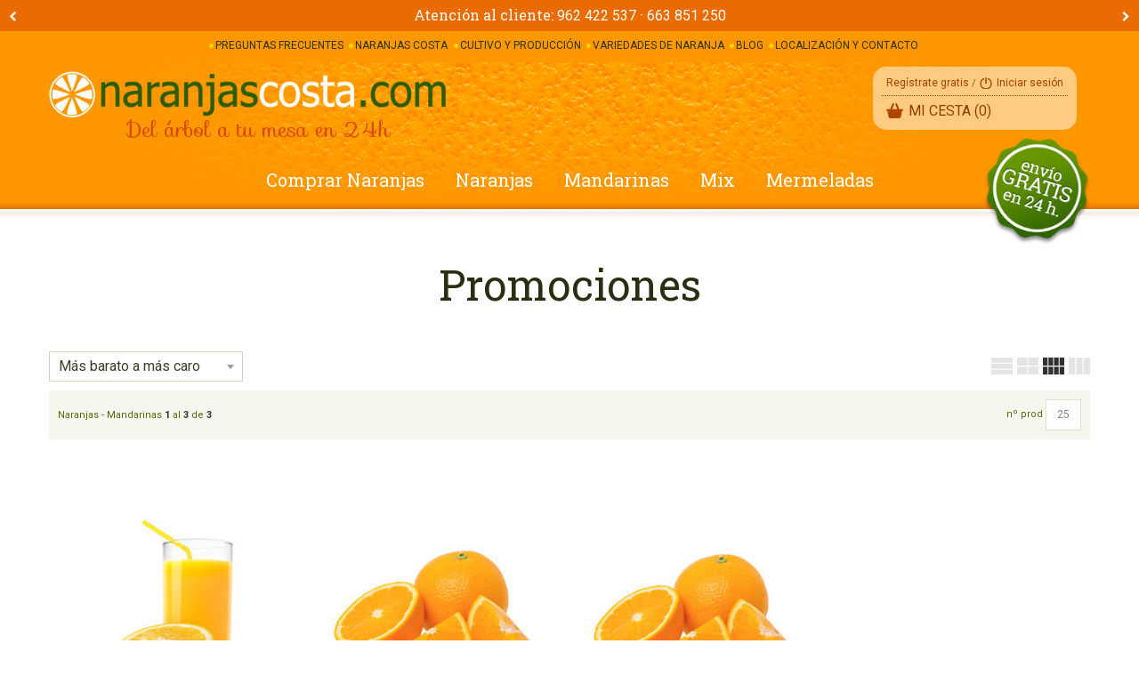

--- FILE ---
content_type: text/html; charset=UTF-8
request_url: https://www.naranjascosta.com/promociones-lp-1-50-familia-12/
body_size: 10006
content:
<!DOCTYPE html>
<html lang="es">
<head>
<meta http-equiv="Content-Type" content="text/html; charset=UTF-8">
	<title>Promociones - NARANJAS COSTA</title>
	<meta name="dc.title" content="Promociones - NARANJAS COSTA">
	<meta name="description" content="Naranjas PROMO Zumo 24 kg (2 Cajas de 12 kg), Naranjas PROMO Mesa y Zumo 24 kg (2 cajas de 12 kg), Naranjas PROMO Mesa 24 kg (2 cajas de 12 kg)">
	<meta name="dc.description" content="Naranjas PROMO Zumo 24 kg (2 Cajas de 12 kg), Naranjas PROMO Mesa y Zumo 24 kg (2 cajas de 12 kg), Naranjas PROMO Mesa 24 kg (2 cajas de 12 kg)">
 	<meta name="keywords" content="promociones">
 	<meta name="dc.keywords" content="promociones">
 	<meta name="author" content=" www.gesio.com">	

	<link rel="preload" as="style" href="/mediap/css/style_18_0_min.css">
<link rel="preload" as="style" href="/mediap/css/color.php?skin_id=101&amp;idsite=1&amp;idioma=50">
<link rel="preload" as="script" href="/jquery/jquery-1.11.3.min.js">
<link rel="preload" as="script" href="/jquery_ui/jquery-ui-1.12.1.min.js">
<link rel="preload" as="script" href="/javascript/funciones_publica_18_0_min.js">
<link rel="preload" as="script" href="/javascript/funciones_extra_18_0_min.js">
	<link rel="canonical" href="https://www.naranjascosta.com/promociones-lp-1-50-familia-12/" />
		<link rel="alternate" hreflang="x-default" href="https://www.naranjascosta.com/promociones-lp-1-50-familia-12/">
		<link rel="alternate" hreflang="en" href="https://www.naranjascosta.com/promociones-lp-1-51-familia-12/">
		<link rel="alternate" hreflang="fr" href="https://www.naranjascosta.com/promociones-lp-1-52-familia-12/">
		<link rel="alternate" hreflang="de" href="https://www.naranjascosta.com/promociones-lp-1-53-familia-12/">
		<link rel="icon" href="/cms/site_0001/ficherosPlantilla/favicon.ico" type="image/ico">
	<link rel="SHORTCUT ICON" href="/cms/site_0001/ficherosPlantilla/favicon.ico">
	<link href='//fonts.googleapis.com/css?family=Roboto:300,400,400italic,700,900' rel='stylesheet' type='text/css'>	<link rel="stylesheet" href="/jquery_contador/jquery.countdown.css" />
	<link rel="stylesheet" href="/fancybox_2.1.5/jquery-fancybox-gesio.css" />
	<link rel="stylesheet" type="text/css" href="/mediap/css/Font-Awesome-master/css/font-awesome.min.css">
	<link rel="stylesheet" type="text/css" href="/mediap/css/Font-Awesome-master/css/styles.min.css">
	<link rel="stylesheet" type="text/css" href="/mediap/css/impresion.css" media="print">
	<link rel="alternate" type="application/rss+xml" title="Naranjas - NARANJAS COSTA" href="https://www.naranjascosta.com/cms/site_0001/rss/2_50.xml">
	<link rel="alternate" type="application/rss+xml" title="HOME - NARANJAS COSTA" href="https://www.naranjascosta.com/cms/site_0001/rss/3_50.xml">
	<link rel="stylesheet" type="text/css" href="/mediap/css/animate.css">	<link rel="stylesheet" type="text/css" href="/mediap/css/style_18_0_min.css">
		

<link rel="stylesheet" type="text/css" href="/mediap/css/color.php?skin_id=101&amp;idsite=1&amp;idioma=50">
		<script type="text/JavaScript" defer>
		var idsite = 1;
		var idioma = 50;
		var url_dominio = 'https://www.naranjascosta.com/';
		if (location.protocol == 'https:') {
			url_dominio = 'https://www.naranjascosta.com/';
		}

		var autocompletar = 0;
		var autocompletar_tipo = 1;
		var autocompletar_ancho = 350;
		var resultados_tiempo_real = 1;
		var autocompletar_mostrar_foto = '0';
		var num_productos_en_cesta = 0;
		var ccc_usuarios_cif_obligatorio = 1;
		var ccc_usuarios_telefono_obligatorio = 0;
		var ccc_usuarios_movil_obligatorio = 1;
		var ccc_cesta_registro_clientes = 2;
		var subdirectorio_site = '';
	 	var geocoder;
	 	var map;
		var icono_google_maps = '/mediap/images/iconos/ico_google_maps.png';
		var icono_desplegable_abajo = '../mediap/images/jquery_ddsmoothmenu/down.png';
		var icono_desplegable_derecha = '../mediap/images/jquery_ddsmoothmenu/right.png';
		var cantidad_maxima = 999;
		var url_anterior_aux = '/promociones-lp-1-50-familia-12/';
		var listado_paginador_mostrar = '1';
		var cabecera_logo_alert = 0;
		var cabecera_cms_desplegable = 1;
		var cabecera_padding_left = 0;
		var cabecera_productos_desplegable = 0;
		var cabecera_cms_y_productos_desplegable = 0;
		var movil_intercambiar_columnas = 1;
    var desplegable_multicolumna = 0;
		var movil_intercambiar_columnas_ancho = 800;
		var buscador_resultados_mientras_tampag = 12;
		var buscador_resultados_mientras_min = 5;
		var buscador_resultados_mientras_retardo = 320;
		var listado_rotacion_imagenes = 0;
		var cms_auto_display = 0;
		var productos_auto_display = 0;
		var cms_y_productos_desplegable_auto_display = 0;
		var clase_animacion = 'ninguna';
var sin_menu = false;		var current_url = new String(window.location.href);
		var url_prefix = "";
		if (current_url.indexOf("/PlantillasSites/Plantilla5") > 0) {
			url_prefix = "/PlantillasSites/Plantilla5/";
		}
	</script>
    <script src="/jquery/jquery-1.11.3.min.js" type="text/javascript"></script>
	<script src="/jquery/jquery-migrate-1.2.1.min" type="text/javascript"></script>
	<script src="/jquery_ui/jquery-ui-1.12.1.min.js" type="text/javascript"></script>
	<script src="/fancybox_2.1.5/jquery-fancybox-gesio.js" type="text/javascript"  defer></script>
	<script src="/jquery_contador/jquery.countdown.js" type="text/javascript"  defer></script>
	<script src="https://www.google.com/recaptcha/api.js?render=6LeDw8gjAAAAAMtP2SHosvzMfyQFaNCzrZI3W8Z4"></script>
	<script type="text/javascript" defer>
	function submit_with_recaptcha_token_if_active(form) {
		grecaptcha.ready(function() {
		    var recaptcha_action  = $(form).attr('name');
		    var input_field_token = $(form).find('input[name="token_captcha"]');
			grecaptcha.execute('6LeDw8gjAAAAAMtP2SHosvzMfyQFaNCzrZI3W8Z4', {action: recaptcha_action})
			.then(function(token) {
				if (1 > $(form).find('input[name="token_captcha"]').length) {
				    $(form).append("<input type='hidden' name='token_captcha' value='" + token + "' />");
				    input_field_token = $(form).find('input[name="token_captcha"]').first();
				} else {
				    input_field_token.val(token);
				}
				form.submit();
			});
		});
	}
	</script>
<script src="/javascript/funciones_publica_18_0_min.js" type="text/JavaScript"></script>
	  <script src="/javascript/funciones_extra_18_0_min.js" type="text/JavaScript"></script>		<script src="/calendar_picker/CalendarPicker.js?17.1"  type="text/javascript"></script>
				<script src="/calendar_picker/CalendarPicker.js?17.1"  type="text/javascript"></script>
			
	<script src="/js_lib/funcionesJavascript.js" type="text/JavaScript" defer></script>
 	<script src="/lang/js.php?idsite=1&amp;idioma=50&amp;siglas=es_ES" type="text/JavaScript" async></script>
			<script type="text/javascript" defer>
			var id_txt_cr = new Array();
			var pos_id_text = 0;
			var carrrusel_cab_activo = true;
			var carrusel_timeout = 0;
							id_txt_cr.push('1');
								id_txt_cr.push('2');
									var html_carrusel_superior_1 = '[base64]';
										var html_carrusel_superior_2 = 'PGRpdiBjbGFzcz0iZmFkZUluRG93biBhbmltYXRlZCI+PHA+RW52JmlhY3V0ZTtvIGdyYXRpcyBlbiAyNCBob3JhczwvcD4NCjwvZGl2Pg==';
								function get_anterior_valor_array_texto(){

				if (pos_id_text - 2 > -1) {

					return pos_id_text - 2;
				} else {

					return id_txt_cr.length - 1;
				}
			}
			function get_siguiente_valor_array_texto(){
				if (id_txt_cr.length - 1 > pos_id_text) {
					return pos_id_text+1;
				} else {
					return 0;
				}
			}
			function obtener_contenido(){

				var texto_encoded = eval("html_carrusel_superior_"+id_txt_cr[pos_id_text]);
				var texto_decoded = window.atob(texto_encoded);
				$("#mensajeCabecera").html(texto_decoded);

				pos_id_text = get_siguiente_valor_array_texto();

				carrusel_timeout = setTimeout(function(){
					obtener_contenido();
				},5000);
				load_fancy_box();
			}
			$(document).ready(function(){

				setTimeout(obtener_contenido,500);

				$("#carrusel_cab_fl_izq").click(function(){
					pos_id_text = get_anterior_valor_array_texto();
					clearTimeout(carrusel_timeout);

					setTimeout(obtener_contenido,500);
				});
				$("#carrusel_cab_fl_der").click(function(){
					clearTimeout(carrusel_timeout);
					setTimeout(obtener_contenido,500);
				});
			});
		</script>
		
			
				<script type="text/JavaScript" defer>

				var columnas = 1		
		$(document).ready(function(){
			$(".show_letra").click(function() {

				var id = $(this).parent().parent().attr("data-seccion");
				var tipo = $(this).parent().parent().attr("data-tipo");
				var letra = $(this).attr("data-letra");

				// A?adimos la clase activa
				$(this).siblings().removeClass("activa");
				$(this).addClass("activa");
				// --
				switch (tipo) {
					case "seccion":
						if (letra != "mostrar_todos") {
							$("#" + id + " .letra").hide();

							$("#" + id + " .parrilla").hide();

							$("#div_letras_" + id).remove();

							$("#" + id).append("<div id='div_letras_" + id + "'></div>");

							$("#" + id +" .letra_" + letra).each(function(){
								$("#div_letras_" + id).append("<div class='capa-logo col-xs-4 col-sm-4 col-md-4 slide'>" + $(this).html() + "</div>");
							});
						} else {
							$("#div_letras_" + id).remove();
							$("#" + id + " .parrilla .letra").show();
							$("#" + id + " .parrilla").show();
						}
					break;

					case "columna":
						if (letra != "mostrar_todos") {
							$("#" + id + " .letra").hide();
							$("#" + id +" .letra_" + letra).show();
						} else {
							$("#" + id + " .parrilla .letra").show();
							$("#" + id + " .parrilla").show();
						}
					break;
				}
			});
		});
	</script>
	
	 <!-- Slider regalos promocionales -->
		
		<script>
	$( document ).ready(function() {
	  $('.fancy_boxlite').fancybox({
		  padding:0,
		  autoSize : false,
		  autoCenter : true,
		  autoScale : true,
		  autoDimensions : true,
		  helpers: {
			overlay: {
			  locked: false
			}
		  }
		});
	});
	</script>
			<meta name="google-site-verification" content="cLsp7DD7ZdDX67YYvrvCh-96YqXnrDKJat2C4JxffkI" />
<meta name="msvalidate.01" content="0FBE64D996FF5358BB4483FE06845C7F" />
<meta name="googlebot" content="NOODP">

<meta name="google-site-verification" content="wTc8VSAFc36yCZsytiIPXj-VdlKGYO7vGtM4tJ7G7qs" />

<!-- 2015 -->

<meta name="viewport" content="width=device-width, initial-scale=1.0, maximum-scale=1.0, user-scalable=no">

<link href="https://fonts.googleapis.com/css?family=Roboto+Condensed:300,400,700|Roboto+Slab:400,700" rel="stylesheet"> 


<link href="//cdn-images.mailchimp.com/embedcode/classic-081711.css" rel="stylesheet" type="text/css" />		</head>
<body  id="body_productos_listado" class="no_log body_productos_listado_familia_12 primer_nivel primer_nivel_12"  itemscope>		<meta name="google-site-verification" content="cLsp7DD7ZdDX67YYvrvCh-96YqXnrDKJat2C4JxffkI" />

<!-- 2015 -->
<div id="fb-root"></div>
<script>(function(d, s, id) {
  var js, fjs = d.getElementsByTagName(s)[0];
  if (d.getElementById(id)) return;
  js = d.createElement(s); js.id = id;
  js.src = "//connect.facebook.net/es_LA/sdk.js#xfbml=1&version=v2.3&appId=501306406626053";
  fjs.parentNode.insertBefore(js, fjs);
}(document, 'script', 'facebook-jssdk'));</script>
			<script src="/javascript/dhtmltooltip2.js" type="text/javascript"></script>
	<span class="scrollup"><i class="fa fa-chevron-up"></i></span>
	<div id="antebase">
  <div id="base1024" class="clearfix">
	  	  	<header>
			<div id="baseCabecera">
							<div id="base-mensajeCabecera">
								<div class="bx-prev" href="/" id="carrusel_cab_fl_izq" style="background-color:rgba(255, 255, 255, 0)"><i class="fa fa-chevron-left" aria-hidden="true" style="color:rgb(255, 255, 255)"></i></div>
								
				<div id="mensajeCabecera">
				</div>
								<div class="bx-next" href="/" id="carrusel_cab_fl_der" style="background-color:rgba(255, 255, 255, 0)"><i class="fa fa-chevron-right" aria-hidden="true" style="color:rgb(255, 255, 255)"></i></div>
								
			</div>
							<div id="cabecera" style="height: 200px;">
					
						<div id="atc-top">
<h4>Atención al cliente</h4>
962 422 537 · 663 851 250
</div>
<div id="envio-top"></div>						<div id="cestaTop" class=""  style="top:40px; right:15px;"><div id="loginTop"><div id="user"> Invitado </div><div id="botones"><a rel="nofollow" title="Regístrate gratis" class="cestaRegistro loginregistro" id="registro" href="/reg-1-50/">Regístrate gratis</a><span class="espaciosesion">&nbsp;/&nbsp;</span><a rel="nofollow" class="cestaSesion login" title="Iniciar sesión" id="sesion" href="/login-1-50/">Iniciar sesión</a></div></div><div id="cesta" class=""><a rel="nofollow" title="Mi cesta"><span>Mi cesta&nbsp;</span><span>0<span>&nbsp;artículos</span></span></a></div><div id="cestaAbierta"><br><img src="/mediap/images/loading.png" alt="Loading"><br><br></div></div><div id="menuTop"><ul style="top:5px; right:0px;"><li><img src="/mediap/images/iconos/ico_menuTop.gif" alt="Bullet" width="5" height="7" class="icomenuTop"> <a href="/preguntas-frecuentes-cms-1-50-5/" data-text="Preguntas frecuentes"   ><span>Preguntas frecuentes</a></span> </li><li><img src="/mediap/images/iconos/ico_menuTop.gif" alt="Bullet" width="5" height="7" class="icomenuTop"> <a href="/naranjas-costa-cms-1-50-2/" data-text="Naranjas Costa "   ><span>Naranjas Costa </a></span> </li><li><img src="/mediap/images/iconos/ico_menuTop.gif" alt="Bullet" width="5" height="7" class="icomenuTop"> <a href="/cultivo-y-produccion-cms-1-50-4/" data-text="Cultivo y producción"   ><span>Cultivo y producción</a></span> </li><li><img src="/mediap/images/iconos/ico_menuTop.gif" alt="Bullet" width="5" height="7" class="icomenuTop"> <a href="/variedades-de-naranja-cms-1-50-3/" data-text="Variedades de Naranja"   ><span>Variedades de Naranja</a></span> </li><li><img src="/mediap/images/iconos/ico_menuTop.gif" alt="Bullet" width="5" height="7" class="icomenuTop"> <a href="http://www.lanaranjadevalencia.es/" data-text="Blog" target="_blank"  ><span>Blog</a></span> </li><li><img src="/mediap/images/iconos/ico_menuTop.gif" alt="Bullet" width="5" height="7" class="icomenuTop"> <a href="/localizacion-y-contacto-cms-1-50-116/" data-text="Localización y contacto"   ><span>Localización y contacto</a></span> </li></ul>
	    </div>
			    <div class="logo" style="top:45px; right:650px;"><a id="cabecera_logo" href="https://www.naranjascosta.com" data-url=""><img src="/cms/site_0001/ficherosPlantilla/naranjas_costa_top.png" alt="Ir a la home" id="img_logo" width="449" height="75"></a>		</div>
		      <!-- *******************************************************************	MEN? HORIZONTAL DESLEGABLE ***************************************************************************** -->
      <nav id="nav_menu_responsive_cms">
	   <div id="div_menu_superior_desplegable_cms" class="ddsmoothmenu menu_responsive_cms" style="top:150px; padding-left:0px;">
	    <div id="mobnav-btn-cms" style="display: none;" onClick="botonMenuGlobalSuperiorCMS();"><i class="fa fa-bars"></i> </div>
		 <ul id="ul_menu_superior_desplegable_cms">
		  
<!-- recorrer_arbol(0) ... --><li id="li_desplegable_cms_80" style="z-index: 100;">
              <a href="https://www.naranjascosta.com/comprar-naranjas-lp-1-50-familia-2-mini/"  class=" " title="Comprar Naranjas">Comprar Naranjas</a></li><li id="li_desplegable_cms_111" style="z-index: 100;">
              <a href="https://www.naranjascosta.com/naranjas-lp-1-50-familia-4-mini/"  class=" " title="Naranjas">Naranjas</a></li><li id="li_desplegable_cms_112" style="z-index: 100;">
              <a href="https://www.naranjascosta.com/mandarinas-lp-1-50-familia-5-mini/"  class=" " title="Mandarinas">Mandarinas</a></li><li id="li_desplegable_cms_113" style="z-index: 100;">
              <a href="https://www.naranjascosta.com/mix-lp-1-50-familia-6-mini/"  class=" " title="Mix">Mix</a></li><li id="li_desplegable_cms_117" style="z-index: 100;">
              <a href="https://www.naranjascosta.com/mermeladas-lp-1-50-familia-7-mini/"  class=" " title="Mermeladas">Mermeladas</a></li>        </ul>
      </div>
	 </nav>
      <!-- *******************************************************************	FIN MEN? HORIZONTAL DESLEGABLE ***************************************************************************** -->
					</div>
			</div>
		</header>
			   	  
	  <div id="base" class="clearfix">

	  		  <aside>
		   <div id="izda">
		  	<div id="div_banners_4"  class="banners"><div class="publicidadSinBorde" id="div_banners2_4_1" ><img src="/cms/site_0001//banners/B_1_e9d4e8098968e83f0d2d4d657c7437df.jpg" id="banner_1" alt="Naranjas Costa" title="Naranjas Costa"  /></div></div>    <div class="cajasIzda menufamilias" id="div_arbol_familias_productos_172" ><!-- arbol_familias_productos -->
		<h3  class="tituloCatalogo visible" id="arbol_modulo_172">Comprar Naranjas</h3>		
			   <div class="menu parrilla" id="menu_arbol_familias_172"><nav><ul>
<!-- recorrer_arbol(0) ... --><li data-id-padre="2" class="letra letra_C "><a id="a_familia_2_172" href="/comprar-naranjas-lp-1-50-familia-2/" class="principal catalogo_1_nivel" title="Comprar Naranjas"><span><img src="/mediap/images/iconos/ico_menu.gif" width="7" height="7" alt="Bullet" class="icoMenu"> <span class="sinsubmnenu">Comprar Naranjas </span></span></a></li><li data-id-padre="5" class="letra letra_M "><a id="a_familia_5_172" href="/mandarinas-lp-1-50-familia-5/" class="principal catalogo_1_nivel" title="Mandarinas"><span><img src="/mediap/images/iconos/ico_menu.gif" width="7" height="7" alt="Bullet" class="icoMenu"> <span class="consubmnenu">Mandarinas </span></span></a></li><li data-id-padre="4" class="letra letra_n "><a id="a_familia_4_172" href="/naranjas-lp-1-50-familia-4/" class="principal catalogo_1_nivel" title="naranjas"><span><img src="/mediap/images/iconos/ico_menu.gif" width="7" height="7" alt="Bullet" class="icoMenu"> <span class="consubmnenu">naranjas </span></span></a></li><li data-id-padre="6" class="letra letra_M "><a id="a_familia_6_172" href="/mix-lp-1-50-familia-6/" class="principal catalogo_1_nivel" title="Mix"><span><img src="/mediap/images/iconos/ico_menu.gif" width="7" height="7" alt="Bullet" class="icoMenu"> <span class="consubmnenu">Mix </span></span></a></li><li data-id-padre="12" class="letra letra_P "><a id="a_familia_12_172" href="/promociones-lp-1-50-familia-12/" class="principal activo catalogo_1_nivel" title="Promociones"><span><img src="/mediap/images/iconos/ico_menu.gif" width="7" height="7" alt="Bullet" class="icoMenu"> <span class="consubmnenu">Promociones </span></span></a></li></nav></ul></div>
    </div>
	<div class="verTodas"><a href="/pacc-1-50-1-mpc-0/"><strong>COMPRAR NARANJAS &gt;&gt;</strong></a></div>    <div class="cajasIzda menucms" id="div_arbol_paginas_cms_12" >
	 <h3  class="tituloCatalogo visible" id="arbol_modulo_12">Naranjas Costa</h3>	 <div class="menu" id="menu_arbol_cms_12"><nav><ul>
<!-- recorrer_arbol(0) ... --></ul></nav></div>
    </div>
		<iframe src="http://www.facebook.com/plugins/fan.php?id=116319298388094&width=200&connections=6&stream=true&header=false&locale=es_ES" scrolling="no" frameborder="0" allowTransparency="true" style="border:none; overflow:hidden; width:200px; height:580px"></iframe>
	    <div class="cajasIzda menufamilias" id="div_arbol_familias_productos_173" ><!-- arbol_familias_productos -->
		<h3  id="arbol_modulo_173">EDITABLE</h3>		
			   <div class="menu parrilla" id="menu_arbol_familias_173"><nav><ul>
<!-- recorrer_arbol(0) ... --></nav></ul></div>
    </div>
	       <div class="cajasIzda" id="cajaBoletin" >
		
		         <div>
         <form name="formulario_newsletter_1174" action="/nlacc/" method="post">
	  	<input type="hidden" name="acc" value="1">
	  	<input type="hidden" name="idsite" value="1">
	  	<input type="hidden" name="idioma" value="50">						
	  	<input type="hidden" name="lcs_id" value="1">
                <input type="hidden" name="captcha_v3" value="1">
        <input type="hidden" name="token_captcha" value="">
                   <p>
	         <label>Para suscribirse indique su e-mail</label>
             <input id="emailNewsLetter" name="email" type="text" class="camposformHome">
           </p>
           <p>
             <input type="checkbox" class="css-checkbox" name="acepto_condiciones_1174" id="acepto_condiciones_1174">
             <label for="acepto_condiciones_1174" class="labelcheck">He leído y acepto la</label>
             <a href="/proteccion-datos-cms-1-50/">política de privacidad </a>
           </p>
           <p>
             <input name="enviar" type="button" class="botonform" id="botonSuscripcion" value="suscribirme" onclick="javascript:CompruebaFormulario_newsletter(1174);">
           </p>
         </form>
         </div>
       </div>
	&nbsp;
	       </div>
		  </aside>
			    <!-- CENTRO --> 
			<div id="centro" class="dobleColumna">
	 

		  		      <section id="productos_listado">
				<div id="contenido">
				<h1>Promociones</h1>			    <form name="formulario_filtrar" id="formulario_filtrar" action="/lp/" method="get">

					<input type="hidden" name="idsite" 					value="1">
					<input type="hidden" name="idioma" 					value="50">
					<input type="hidden" name="criterio" 				value="familia">
					<input type="hidden" name="criterio_id" 			value="12">		
					<input type="hidden" name="filtros" 				value="">
					<input type="hidden" name="visualizacion" 			value="mini">
					<input type="hidden" name="total" 					value="3">
					<input type="hidden" name="con_stock" 				value="0">
					
												</fieldset>
														   <table class="visualizacion top">
							   <tr>
    <td id="td_productos_orden">
                <span class="filtro">
            <select name="orden" onchange="filtrar_productos();" class="filtro">       
                <option value="precio" selected>-- Orden --</option>
                <option value="precio" selected>Más barato a más caro</option><option value="precio_desc" >Más caro a más barato</option><option value="fecha" >Más nuevo a más viejo</option><option value="lanzamiento" >Fecha de lanzamiento</option><option value="stock" >Más stock a menos stock</option><option value="alfabetico" >Alfabético</option><option value="referencia" >Referencia</option><option value="referencia" >Subfamilias</option>            </select>
        </span>
            </td>

    <td id="td_productos_vistas" class="alignRight">
                <span class="filtro" id="vistasListado">
            <span>vistas</span> 
            <a href="/lp/?idsite=1&amp;idioma=50&amp;criterio=familia&amp;criterio_id=12&amp;visualizacion=filas&amp;orden=precio&amp;filtros=&amp;desc=promociones&amp;pag=1" class="filas"><img src="/mediap/images/iconos/ico_listadoP_off.svg" alt="naranjas por filas" title="naranjas por filas" id="Imagef9a828bb4a0dc96f2eac9d04f5726b6f" onmouseover="MM_swapImage('Imagef9a828bb4a0dc96f2eac9d04f5726b6f','','/mediap/images/iconos/ico_listadoP_on.svg',1)" onmouseout="MM_swapImgRestore()"></a><a href="/lp/?idsite=1&amp;idioma=50&amp;criterio=familia&amp;criterio_id=12&amp;visualizacion=columnas&amp;orden=precio&amp;filtros=&amp;desc=promociones&amp;pag=1" class="columnas"><img src="/mediap/images/iconos/ico_listadoG_off.svg" alt="naranjas por columnas" title="naranjas por columnas" id="Image0ad1e2270a1a4720917a32e6904283ce" onmouseover="MM_swapImage('Image0ad1e2270a1a4720917a32e6904283ce','','/mediap/images/iconos/ico_listadoG_on.svg',1)" onmouseout="MM_swapImgRestore()"></a><a href="/lp/?idsite=1&amp;idioma=50&amp;criterio=familia&amp;criterio_id=12&amp;visualizacion=mini&amp;orden=precio&amp;filtros=&amp;desc=promociones&amp;pag=1" class="mini"><img src="/mediap/images/iconos/ico_listadoN_on.svg" alt="naranjas por miniaturas" title="naranjas por miniaturas" id="Image82f0e805f95ae114e452f6f07ee9fdaa" onmouseover="MM_swapImage('Image82f0e805f95ae114e452f6f07ee9fdaa','','/mediap/images/iconos/ico_listadoN_on.svg',1)" onmouseout="MM_swapImgRestore()"></a><a href="/lp/?idsite=1&amp;idioma=50&amp;criterio=familia&amp;criterio_id=12&amp;visualizacion=foto&amp;orden=precio&amp;filtros=&amp;desc=promociones&amp;pag=1" class="foto"><img src="/mediap/images/iconos/ico_listadoF_off.svg" alt="naranjas por fotografias" title="naranjas por fotografias" id="Image82f0e805f95ae114e452f6f07ee9fdaa" onmouseover="MM_swapImage('Image82f0e805f95ae114e452f6f07ee9fdaa','','/mediap/images/iconos/ico_listadoF_on.svg',1)" onmouseout="MM_swapImgRestore()"></a></span>    </td>
</tr>
<tr>
    <td class="muestra">
        <span id="productosListado">
            <span class="paginas"><span style="vertical-align: middle;">    <span>Naranjas - Mandarinas <strong>1</strong> al <strong class="total_mostrando">3</strong> de <strong>3</strong></span></span></span>        </span>
    </td>

    <td class="muestra alignRight" id="paginador_arriba"><span>nº prod <input name="tampag" type="text" class="camposformHome numprod" value="25" onkeypress="return submitenter_tampag(this,event)"></span></td>
</tr>
							   </table>
							  								<input type="hidden" name="filtrado_precios" 	value="">
																<input type="hidden" name="filtrado_familias" 	value="">
																<input type="hidden" name="filtrado_tipos" 	value="">
																<input type="hidden" name="filtrado_marcas" 	value="">
																<input type="hidden" name="filtrado_tallas" 	value="">
																<input type="hidden" name="filtrado_colores" 	value="">
																<input type="hidden" name="filtrado_campos_dinamicos" 	value="">
																<input type="hidden" name="filtrado_oferta" 	value="">
																<input type="hidden" name="filtrado_stock" 	value="">
																<input type="hidden" name="filtrado_reservados" 	value="">
																<input type="hidden" name="filtrado_agrupadores_con_tags" 	value="">
								</form><div class="baseTablaMini"><div id="product_list_familia" class="product_list familia ">                    <ul id="producto_64"  class="mini animacion" >

        <li class="li_mini"><a href="/naranjas-promo-zumo-24-kg-2-cajas-de-12-kg-p-1-50-64/" class="fotoProducto"><span class="fotoProductoVarias"></span><span class="img-container"><img class="lazy visible" id="imagen_64" data-imagen-inicial="/productos/imagenes/img_185_6dd1b3528d611270a898749eb1d3be51_16.jpg" data-visualizacion=mini src="/UserFiles/images/noproduct.jpg" data-src="/productos/imagenes/img_185_6dd1b3528d611270a898749eb1d3be51_16.jpg"  alt="Naranjas PROMO Zumo 24 kg (2 Cajas de 12 kg)" title="Naranjas PROMO Zumo 24 kg (2 Cajas de 12 kg)"></span></a></li><li class="datosProductoSup" ></li><li class="datosTallas"></li><li class="datosProducto">&nbsp;</span><span class="codigoBarras" style='display:none'>9780201379624</span><span class="nombreProducto"><a href="/naranjas-promo-zumo-24-kg-2-cajas-de-12-kg-p-1-50-64/" class="textosProducto">Naranjas PROMO Zumo 24 kg (2 Cajas de 12 kg)</a></span><span class="restoDatosProductoDes"><a href="/naranjas-promo-zumo-24-kg-2-cajas-de-12-kg-p-1-50-64/" class="textosProducto">Naranjas para zumo de las variedades Navelina, Navel Lane Late o Valencia Late según temporada. Presentación en 2 cajas de 12 kg de naranjas.</a></span><span class="agotado"><span id="availability" data-content="out_of_stock"><link itemprop="availability" href="http://schema.org/OutOfStock"/>AGOTADO</span></span><span id="listado_logistica_si_para_portes_gratis" title="Logística de pago (sí cuenta para envío gratis)"></span><span class="camposDinamicos"></span></li><li class="bloquePrecio"><span class="precioPrincipal" > <span class="divisa_ini"></span><span class="precio_final" itemprop="price" content="40" data-ratio="1">40</span> <span class="divisa_fin">&euro;</span><span class="unidad_medida"></span></span><span class="precioIVA"><span>2.00%&nbsp;</span>IVA y portes incluidos</span></li><li style="display: none"><form name="formulario_cantidad_64_da0350" method="get" class="cantidadListado" action="/#"><input value="1" name="cantidad" type="hidden"></form></li><li class="botondeCompra"></li>
    </ul>
                        <ul id="producto_66"  class="mini animacion" >

        <li class="li_mini"><a href="/naranjas-promo-mesa-y-zumo-24-kg-2-cajas-de-12-kg-p-1-50-66/" class="fotoProducto"><span class="fotoProductoVarias"></span><span class="img-container"><img class="lazy visible" id="imagen_66" data-imagen-inicial="/productos/imagenes/img_193_710c8cece4c4788b53c64f668a53adfb_16.jpg" data-visualizacion=mini src="/UserFiles/images/noproduct.jpg" data-src="/productos/imagenes/img_193_710c8cece4c4788b53c64f668a53adfb_16.jpg"  alt="Naranjas PROMO Mesa y Zumo 24 kg (2 cajas de 12 kg)" title="Naranjas PROMO Mesa y Zumo 24 kg (2 cajas de 12 kg)"></span></a></li><li class="datosProductoSup" ></li><li class="datosTallas"></li><li class="datosProducto">&nbsp;</span><span class="codigoBarras" style='display:none'></span><span class="nombreProducto"><a href="/naranjas-promo-mesa-y-zumo-24-kg-2-cajas-de-12-kg-p-1-50-66/" class="textosProducto">Naranjas PROMO Mesa y Zumo 24 kg (2 cajas de 12 kg)</a></span><span class="restoDatosProductoDes"><a href="/naranjas-promo-mesa-y-zumo-24-kg-2-cajas-de-12-kg-p-1-50-66/" class="textosProducto">Naranjas seleccionadas para mesa (12kg) y zumo (12kg) de las variedades Navelina, Navel Lane Late, Valencia Late, Barberina.<br>
presentación en 2 cajas de 12 kg de naranjas.</a></span><span class="agotado"><span id="availability" data-content="out_of_stock"><link itemprop="availability" href="http://schema.org/OutOfStock"/>AGOTADO</span></span><span id="listado_logistica_si_para_portes_gratis" title="Logística de pago (sí cuenta para envío gratis)"></span><span class="camposDinamicos"></span></li><li class="bloquePrecio"><span class="precioPrincipal" > <span class="divisa_ini"></span><span class="precio_final" itemprop="price" content="43" data-ratio="1">43</span> <span class="divisa_fin">&euro;</span><span class="unidad_medida"></span></span><span class="precioIVA"><span>2.00%&nbsp;</span>IVA y portes incluidos</span></li><li style="display: none"><form name="formulario_cantidad_66_0c5edd" method="get" class="cantidadListado" action="/#"><input value="1" name="cantidad" type="hidden"></form></li><li class="botondeCompra"></li>
    </ul>
                        <ul id="producto_65"  class="mini animacion" >

        <li class="li_mini"><a href="/naranjas-promo-mesa-24-kg-2-cajas-de-12-kg-p-1-50-65/" class="fotoProducto"><span class="fotoProductoVarias"></span><span class="img-container"><img class="lazy visible" id="imagen_65" data-imagen-inicial="/productos/imagenes/img_189_076c7bbc6caa857bbe63d187517f59d3_16.jpg" data-visualizacion=mini src="/UserFiles/images/noproduct.jpg" data-src="/productos/imagenes/img_189_076c7bbc6caa857bbe63d187517f59d3_16.jpg"  alt="Naranjas PROMO Mesa 24 kg (2 cajas de 12 kg)" title="Naranjas PROMO Mesa 24 kg (2 cajas de 12 kg)"></span></a></li><li class="datosProductoSup" ></li><li class="datosTallas"></li><li class="datosProducto">&nbsp;</span><span class="codigoBarras" style='display:none'></span><span class="nombreProducto"><a href="/naranjas-promo-mesa-24-kg-2-cajas-de-12-kg-p-1-50-65/" class="textosProducto">Naranjas PROMO Mesa 24 kg (2 cajas de 12 kg)</a></span><span class="restoDatosProductoDes"><a href="/naranjas-promo-mesa-24-kg-2-cajas-de-12-kg-p-1-50-65/" class="textosProducto">Naranjas seleccionadas para mesa de las variedades Navelina, Navel Lane Late, Valencia Late, Barberina.<br>
presentación en 2 cajas de 12 kg de naranjas.</a></span><span class="agotado"><span id="availability" data-content="out_of_stock"><link itemprop="availability" href="http://schema.org/OutOfStock"/>AGOTADO</span></span><span id="listado_logistica_si_para_portes_gratis" title="Logística de pago (sí cuenta para envío gratis)"></span><span class="camposDinamicos"></span></li><li class="bloquePrecio"><span class="precioPrincipal" > <span class="divisa_ini"></span><span class="precio_final" itemprop="price" content="46" data-ratio="1">46</span> <span class="divisa_fin">&euro;</span><span class="unidad_medida"></span></span><span class="precioIVA"><span>2.00%&nbsp;</span>IVA y portes incluidos</span></li><li style="display: none"><form name="formulario_cantidad_65_2e8c43" method="get" class="cantidadListado" action="/#"><input value="1" name="cantidad" type="hidden"></form></li><li class="botondeCompra"></li>
    </ul>
    </div>    <div class="loading" id="loading" style="display: none"><img src="/mediap/images/loading.png" alt="loading"></div>
    </div>					  <table class="visualizacion bottom">
						<tr>
    <td class="muestra">
        <span id="productosListado">
            <span class="paginas"><span style="vertical-align: middle;">    <span>Naranjas - Mandarinas <strong>1</strong> al <strong class="total_mostrando">3</strong> de <strong>3</strong></span></span></span>        </span>
    </td>

    <td class="muestra alignRight" id="paginador_abajo"><span>nº prod <input name="tampag" type="text" class="camposformHome numprod" value="25" onkeypress="return submitenter_tampag(this,event)"></span></td>
</tr>
					  </table>
					  	        </div>
		
		   
		 		
	  </div>
	 </section>
	      
	  </div>
	   		  
	  <!-- INICIO Connectif --><!-- FIN Connectif --> <footer><div id="pie" >
      
	  <address><div id="pieA">
<div id="envio-pie">&nbsp;</div>
</div>

<div id="pieB">
<p style="text-align: center;"><img alt="" src="/UserFiles/images/naranjas-costa-pie%282%29.png" style="width: 462px; height: 90px;" /></p>

<p style="text-align: center;">&nbsp;</p>

<ul id="menu-pie-a">
	<li style="text-align: center;"><a href="https://www.naranjascosta.com/naranjas-lp-1-50-familia-4/">Naranjas</a></li>
	<li style="text-align: center;"><a href="#">Mandarinas</a></li>
	<li style="text-align: center;"><a href="https://www.naranjascosta.com/mix-lp-1-50-familia-6/">Mixtas</a></li>
	<li style="text-align: center;"><a href="#">Ofertas</a></li>
</ul>

<ul id="menu-pie-b">
	<li style="text-align: center;"><a href="https://www.naranjascosta.com/naranjas-costa-cms-1-50-2/">Naranjas Costa</a></li>
	<li style="text-align: center;"><a href="https://www.naranjascosta.com/preguntas-frecuentes-cms-1-50-5/">Preguntas recuentes</a></li>
	<li style="text-align: center;"><a href="https://www.naranjascosta.com/cultivo-y-produccion-cms-1-50-4/">Cultivo y producci&oacute;n</a></li>
	<li style="text-align: center;"><a href="https://www.naranjascosta.com/variedades-de-naranja-cms-1-50-3/">Variedades de naranja</a></li>
	<li style="text-align: center;"><a href="http://www.lanaranjadevalencia.es/">Blog</a></li>
	<li style="text-align: center;"><a href="https://www.naranjascosta.com/localizacion-y-contacto-cms-1-50-116/">Localizaci&oacute;n y contacto</a>
	<h4>Naranjas David Costa S.L.</h4>

	<p>C/Fentina, 5 - 46680 Algemes&iacute; - Valencia<br>
	CIF:B-97322432</p>
	</li>
	<li>
	<h4 style="text-align: center;">Tel&eacute;fonos:&nbsp;<strong>663 851 250</strong>&nbsp;/&nbsp;<strong>96 242 25 37 /&nbsp;603 850 050</strong></h4>
	</li>
	<li>
	<p style="text-align: center;"><a href="mailto:info@naranjascosta.com?subject=Mensajeenviado%20desde%20naranjascosta.com">info@naranjascosta.com</a></p>
	</li>
	<li>
	<p style="text-align: center;"><img alt="" src="/UserFiles/images/Sin%20nombre.png" style="width: 600px; height: 152px;" /></p>
	</li>
	<li>
	<p style="text-align: center;"><span style="color:#FFFFFF;"><span style="box-sizing: border-box; font-weight: bolder; font-family: Roboto, sans-serif; font-size: 16px; text-align: center;">&ldquo;Este proyecto de inversi&oacute;n ha sido cofinanciado por el IVACE en el marco del Plan ARA EMPRESES 2025&rdquo;</span></span></p>
	</li>
	<li>
	<p style="text-align: center;"><a class="pie-fb" href="https://www.facebook.com/naranjascosta"><img alt="Facebook" src="../UserFiles/images/2015/b-fb.png" style="width: 40px; height: 39px;" /></a>&nbsp;<a class="pie-twitter" href="https://twitter.com/naranjascosta"><img alt="Twitter" src="../UserFiles/images/2015/b-twitter.png" style="width: 40px; height: 39px;" /></a></p>

	<p style="text-align: center;">&nbsp;</p>

	<p style="text-align: center;">&nbsp;</p>

	<p><a class="pie-twitter" href="https://twitter.com/naranjascosta"><img alt="" src="../UserFiles/images/visamaster.png" style="margin-right: auto; margin-left: auto; width: 143px; height: 43px; display: block; text-align: center;" /></a></p>
	</li>
</ul>
</div>

<div class="container" id="pieC">
<div class="row"><!-- /col --><!-- /col --></div>
</div>
</address>		<table class="textosCondiciones">
			<tr>					<td class="alignLeft firmaPie"><p class="condiciones"><a href="http://www.gesio.com" target="_blank" id="desarrollado">Software Gestión</a>  <a href="http://www.gesio.com" target="_blank" id="porGesio">GESIO&reg;</a></p></td>
								
								<td class="alignLeft condicionesPie"><p class="condiciones"><a id="cms_118" href="/generales-cms-1-50/"  class="fancy_box fancybox.iframe"  rel="nofollow">condiciones generales de contratación</a><span> - </span><a id="cms_119" href="/aviso-legal-cms-1-50/"  class="fancy_box fancybox.iframe"  rel="nofollow">aviso legal</a><span> - </span><a id="cms_120" href="/proteccion-datos-cms-1-50/"  class="fancy_box fancybox.iframe"  rel="nofollow">política de protección de datos</a></p></td>
								<td class="alignRight tiemposPie">
					<p class="condiciones">0.092 seg / <span onMouseOver="ddrivetip('&lt;table width=\&amp;#039;100%\&amp;#039; cellspacing=\&amp;#039;0\&amp;#039; cellpadding=\&amp;#039;0\&amp;#039; class=\&amp;#039;dhtmltooltip\&amp;#039; style=\&amp;#039;border: 0px;\&amp;#039;&gt;&lt;thead&gt;&lt;tr&gt;&lt;th colspan=\&amp;#039;2\&amp;#039;&gt;SQL&lt;/th&gt;&lt;/tr&gt;&lt;/thead&gt;&lt;tr&gt;&lt;td class=\&amp;#039;datos\&amp;#039;&gt;100 proc - 0 hit - 0 set - 36 plan&lt;/td&gt;&lt;/tr&gt;&lt;/table&gt;', 200);" onMouseOut="hideddrivetip();">101 sql</span> / 2 MB</p>
				</td>
			</tr>
		</table>
	      </div>
   </footer>    
	<div id="jquery_alert"></div>
	<div id="jquery_background"></div>
	  </div>
</div>
		<iframe name="operaciones" style="display: none" width="800" height="800"></iframe>
	<script type="text/javascript">

  var _gaq = _gaq || [];
  _gaq.push(['_setAccount', 'UA-11561230-1']);
  _gaq.push(['_trackPageview']);

  (function() {
    var ga = document.createElement('script'); ga.type = 'text/javascript'; ga.async = true;
    ga.src = ('https:' == document.location.protocol ? 'https://ssl' : 'http://www') + '.google-analytics.com/ga.js';
    var s = document.getElementsByTagName('script')[0]; s.parentNode.insertBefore(ga, s);
  })();

</script>

<!-- Google Code for Compra Conversion Page -->
<script type="text/javascript">
/* <![CDATA[ */
var google_conversion_id = 1037908949;
var google_conversion_language = "en";
var google_conversion_format = "2";
var google_conversion_color = "ffffff";
var google_conversion_label = "48BlCNfb4gIQ1ff07gM";
var google_conversion_value = 0;
/* ]]> */
</script>
<script type="text/javascript" src="//www.googleadservices.com/pagead/conversion.js">
</script>
<noscript>
<div style="display:inline;">
<img height="1" width="1" style="border-style:none;" alt="" src="//www.googleadservices.com/pagead/conversion/1037908949/?label=48BlCNfb4gIQ1ff07gM&guid=ON&script=0"/>
</div>
</noscript>
</body>
</html>

--- FILE ---
content_type: text/html; charset=utf-8
request_url: https://www.google.com/recaptcha/api2/anchor?ar=1&k=6LeDw8gjAAAAAMtP2SHosvzMfyQFaNCzrZI3W8Z4&co=aHR0cHM6Ly93d3cubmFyYW5qYXNjb3N0YS5jb206NDQz&hl=en&v=N67nZn4AqZkNcbeMu4prBgzg&size=invisible&anchor-ms=20000&execute-ms=30000&cb=ojj9ilbk8bxs
body_size: 48476
content:
<!DOCTYPE HTML><html dir="ltr" lang="en"><head><meta http-equiv="Content-Type" content="text/html; charset=UTF-8">
<meta http-equiv="X-UA-Compatible" content="IE=edge">
<title>reCAPTCHA</title>
<style type="text/css">
/* cyrillic-ext */
@font-face {
  font-family: 'Roboto';
  font-style: normal;
  font-weight: 400;
  font-stretch: 100%;
  src: url(//fonts.gstatic.com/s/roboto/v48/KFO7CnqEu92Fr1ME7kSn66aGLdTylUAMa3GUBHMdazTgWw.woff2) format('woff2');
  unicode-range: U+0460-052F, U+1C80-1C8A, U+20B4, U+2DE0-2DFF, U+A640-A69F, U+FE2E-FE2F;
}
/* cyrillic */
@font-face {
  font-family: 'Roboto';
  font-style: normal;
  font-weight: 400;
  font-stretch: 100%;
  src: url(//fonts.gstatic.com/s/roboto/v48/KFO7CnqEu92Fr1ME7kSn66aGLdTylUAMa3iUBHMdazTgWw.woff2) format('woff2');
  unicode-range: U+0301, U+0400-045F, U+0490-0491, U+04B0-04B1, U+2116;
}
/* greek-ext */
@font-face {
  font-family: 'Roboto';
  font-style: normal;
  font-weight: 400;
  font-stretch: 100%;
  src: url(//fonts.gstatic.com/s/roboto/v48/KFO7CnqEu92Fr1ME7kSn66aGLdTylUAMa3CUBHMdazTgWw.woff2) format('woff2');
  unicode-range: U+1F00-1FFF;
}
/* greek */
@font-face {
  font-family: 'Roboto';
  font-style: normal;
  font-weight: 400;
  font-stretch: 100%;
  src: url(//fonts.gstatic.com/s/roboto/v48/KFO7CnqEu92Fr1ME7kSn66aGLdTylUAMa3-UBHMdazTgWw.woff2) format('woff2');
  unicode-range: U+0370-0377, U+037A-037F, U+0384-038A, U+038C, U+038E-03A1, U+03A3-03FF;
}
/* math */
@font-face {
  font-family: 'Roboto';
  font-style: normal;
  font-weight: 400;
  font-stretch: 100%;
  src: url(//fonts.gstatic.com/s/roboto/v48/KFO7CnqEu92Fr1ME7kSn66aGLdTylUAMawCUBHMdazTgWw.woff2) format('woff2');
  unicode-range: U+0302-0303, U+0305, U+0307-0308, U+0310, U+0312, U+0315, U+031A, U+0326-0327, U+032C, U+032F-0330, U+0332-0333, U+0338, U+033A, U+0346, U+034D, U+0391-03A1, U+03A3-03A9, U+03B1-03C9, U+03D1, U+03D5-03D6, U+03F0-03F1, U+03F4-03F5, U+2016-2017, U+2034-2038, U+203C, U+2040, U+2043, U+2047, U+2050, U+2057, U+205F, U+2070-2071, U+2074-208E, U+2090-209C, U+20D0-20DC, U+20E1, U+20E5-20EF, U+2100-2112, U+2114-2115, U+2117-2121, U+2123-214F, U+2190, U+2192, U+2194-21AE, U+21B0-21E5, U+21F1-21F2, U+21F4-2211, U+2213-2214, U+2216-22FF, U+2308-230B, U+2310, U+2319, U+231C-2321, U+2336-237A, U+237C, U+2395, U+239B-23B7, U+23D0, U+23DC-23E1, U+2474-2475, U+25AF, U+25B3, U+25B7, U+25BD, U+25C1, U+25CA, U+25CC, U+25FB, U+266D-266F, U+27C0-27FF, U+2900-2AFF, U+2B0E-2B11, U+2B30-2B4C, U+2BFE, U+3030, U+FF5B, U+FF5D, U+1D400-1D7FF, U+1EE00-1EEFF;
}
/* symbols */
@font-face {
  font-family: 'Roboto';
  font-style: normal;
  font-weight: 400;
  font-stretch: 100%;
  src: url(//fonts.gstatic.com/s/roboto/v48/KFO7CnqEu92Fr1ME7kSn66aGLdTylUAMaxKUBHMdazTgWw.woff2) format('woff2');
  unicode-range: U+0001-000C, U+000E-001F, U+007F-009F, U+20DD-20E0, U+20E2-20E4, U+2150-218F, U+2190, U+2192, U+2194-2199, U+21AF, U+21E6-21F0, U+21F3, U+2218-2219, U+2299, U+22C4-22C6, U+2300-243F, U+2440-244A, U+2460-24FF, U+25A0-27BF, U+2800-28FF, U+2921-2922, U+2981, U+29BF, U+29EB, U+2B00-2BFF, U+4DC0-4DFF, U+FFF9-FFFB, U+10140-1018E, U+10190-1019C, U+101A0, U+101D0-101FD, U+102E0-102FB, U+10E60-10E7E, U+1D2C0-1D2D3, U+1D2E0-1D37F, U+1F000-1F0FF, U+1F100-1F1AD, U+1F1E6-1F1FF, U+1F30D-1F30F, U+1F315, U+1F31C, U+1F31E, U+1F320-1F32C, U+1F336, U+1F378, U+1F37D, U+1F382, U+1F393-1F39F, U+1F3A7-1F3A8, U+1F3AC-1F3AF, U+1F3C2, U+1F3C4-1F3C6, U+1F3CA-1F3CE, U+1F3D4-1F3E0, U+1F3ED, U+1F3F1-1F3F3, U+1F3F5-1F3F7, U+1F408, U+1F415, U+1F41F, U+1F426, U+1F43F, U+1F441-1F442, U+1F444, U+1F446-1F449, U+1F44C-1F44E, U+1F453, U+1F46A, U+1F47D, U+1F4A3, U+1F4B0, U+1F4B3, U+1F4B9, U+1F4BB, U+1F4BF, U+1F4C8-1F4CB, U+1F4D6, U+1F4DA, U+1F4DF, U+1F4E3-1F4E6, U+1F4EA-1F4ED, U+1F4F7, U+1F4F9-1F4FB, U+1F4FD-1F4FE, U+1F503, U+1F507-1F50B, U+1F50D, U+1F512-1F513, U+1F53E-1F54A, U+1F54F-1F5FA, U+1F610, U+1F650-1F67F, U+1F687, U+1F68D, U+1F691, U+1F694, U+1F698, U+1F6AD, U+1F6B2, U+1F6B9-1F6BA, U+1F6BC, U+1F6C6-1F6CF, U+1F6D3-1F6D7, U+1F6E0-1F6EA, U+1F6F0-1F6F3, U+1F6F7-1F6FC, U+1F700-1F7FF, U+1F800-1F80B, U+1F810-1F847, U+1F850-1F859, U+1F860-1F887, U+1F890-1F8AD, U+1F8B0-1F8BB, U+1F8C0-1F8C1, U+1F900-1F90B, U+1F93B, U+1F946, U+1F984, U+1F996, U+1F9E9, U+1FA00-1FA6F, U+1FA70-1FA7C, U+1FA80-1FA89, U+1FA8F-1FAC6, U+1FACE-1FADC, U+1FADF-1FAE9, U+1FAF0-1FAF8, U+1FB00-1FBFF;
}
/* vietnamese */
@font-face {
  font-family: 'Roboto';
  font-style: normal;
  font-weight: 400;
  font-stretch: 100%;
  src: url(//fonts.gstatic.com/s/roboto/v48/KFO7CnqEu92Fr1ME7kSn66aGLdTylUAMa3OUBHMdazTgWw.woff2) format('woff2');
  unicode-range: U+0102-0103, U+0110-0111, U+0128-0129, U+0168-0169, U+01A0-01A1, U+01AF-01B0, U+0300-0301, U+0303-0304, U+0308-0309, U+0323, U+0329, U+1EA0-1EF9, U+20AB;
}
/* latin-ext */
@font-face {
  font-family: 'Roboto';
  font-style: normal;
  font-weight: 400;
  font-stretch: 100%;
  src: url(//fonts.gstatic.com/s/roboto/v48/KFO7CnqEu92Fr1ME7kSn66aGLdTylUAMa3KUBHMdazTgWw.woff2) format('woff2');
  unicode-range: U+0100-02BA, U+02BD-02C5, U+02C7-02CC, U+02CE-02D7, U+02DD-02FF, U+0304, U+0308, U+0329, U+1D00-1DBF, U+1E00-1E9F, U+1EF2-1EFF, U+2020, U+20A0-20AB, U+20AD-20C0, U+2113, U+2C60-2C7F, U+A720-A7FF;
}
/* latin */
@font-face {
  font-family: 'Roboto';
  font-style: normal;
  font-weight: 400;
  font-stretch: 100%;
  src: url(//fonts.gstatic.com/s/roboto/v48/KFO7CnqEu92Fr1ME7kSn66aGLdTylUAMa3yUBHMdazQ.woff2) format('woff2');
  unicode-range: U+0000-00FF, U+0131, U+0152-0153, U+02BB-02BC, U+02C6, U+02DA, U+02DC, U+0304, U+0308, U+0329, U+2000-206F, U+20AC, U+2122, U+2191, U+2193, U+2212, U+2215, U+FEFF, U+FFFD;
}
/* cyrillic-ext */
@font-face {
  font-family: 'Roboto';
  font-style: normal;
  font-weight: 500;
  font-stretch: 100%;
  src: url(//fonts.gstatic.com/s/roboto/v48/KFO7CnqEu92Fr1ME7kSn66aGLdTylUAMa3GUBHMdazTgWw.woff2) format('woff2');
  unicode-range: U+0460-052F, U+1C80-1C8A, U+20B4, U+2DE0-2DFF, U+A640-A69F, U+FE2E-FE2F;
}
/* cyrillic */
@font-face {
  font-family: 'Roboto';
  font-style: normal;
  font-weight: 500;
  font-stretch: 100%;
  src: url(//fonts.gstatic.com/s/roboto/v48/KFO7CnqEu92Fr1ME7kSn66aGLdTylUAMa3iUBHMdazTgWw.woff2) format('woff2');
  unicode-range: U+0301, U+0400-045F, U+0490-0491, U+04B0-04B1, U+2116;
}
/* greek-ext */
@font-face {
  font-family: 'Roboto';
  font-style: normal;
  font-weight: 500;
  font-stretch: 100%;
  src: url(//fonts.gstatic.com/s/roboto/v48/KFO7CnqEu92Fr1ME7kSn66aGLdTylUAMa3CUBHMdazTgWw.woff2) format('woff2');
  unicode-range: U+1F00-1FFF;
}
/* greek */
@font-face {
  font-family: 'Roboto';
  font-style: normal;
  font-weight: 500;
  font-stretch: 100%;
  src: url(//fonts.gstatic.com/s/roboto/v48/KFO7CnqEu92Fr1ME7kSn66aGLdTylUAMa3-UBHMdazTgWw.woff2) format('woff2');
  unicode-range: U+0370-0377, U+037A-037F, U+0384-038A, U+038C, U+038E-03A1, U+03A3-03FF;
}
/* math */
@font-face {
  font-family: 'Roboto';
  font-style: normal;
  font-weight: 500;
  font-stretch: 100%;
  src: url(//fonts.gstatic.com/s/roboto/v48/KFO7CnqEu92Fr1ME7kSn66aGLdTylUAMawCUBHMdazTgWw.woff2) format('woff2');
  unicode-range: U+0302-0303, U+0305, U+0307-0308, U+0310, U+0312, U+0315, U+031A, U+0326-0327, U+032C, U+032F-0330, U+0332-0333, U+0338, U+033A, U+0346, U+034D, U+0391-03A1, U+03A3-03A9, U+03B1-03C9, U+03D1, U+03D5-03D6, U+03F0-03F1, U+03F4-03F5, U+2016-2017, U+2034-2038, U+203C, U+2040, U+2043, U+2047, U+2050, U+2057, U+205F, U+2070-2071, U+2074-208E, U+2090-209C, U+20D0-20DC, U+20E1, U+20E5-20EF, U+2100-2112, U+2114-2115, U+2117-2121, U+2123-214F, U+2190, U+2192, U+2194-21AE, U+21B0-21E5, U+21F1-21F2, U+21F4-2211, U+2213-2214, U+2216-22FF, U+2308-230B, U+2310, U+2319, U+231C-2321, U+2336-237A, U+237C, U+2395, U+239B-23B7, U+23D0, U+23DC-23E1, U+2474-2475, U+25AF, U+25B3, U+25B7, U+25BD, U+25C1, U+25CA, U+25CC, U+25FB, U+266D-266F, U+27C0-27FF, U+2900-2AFF, U+2B0E-2B11, U+2B30-2B4C, U+2BFE, U+3030, U+FF5B, U+FF5D, U+1D400-1D7FF, U+1EE00-1EEFF;
}
/* symbols */
@font-face {
  font-family: 'Roboto';
  font-style: normal;
  font-weight: 500;
  font-stretch: 100%;
  src: url(//fonts.gstatic.com/s/roboto/v48/KFO7CnqEu92Fr1ME7kSn66aGLdTylUAMaxKUBHMdazTgWw.woff2) format('woff2');
  unicode-range: U+0001-000C, U+000E-001F, U+007F-009F, U+20DD-20E0, U+20E2-20E4, U+2150-218F, U+2190, U+2192, U+2194-2199, U+21AF, U+21E6-21F0, U+21F3, U+2218-2219, U+2299, U+22C4-22C6, U+2300-243F, U+2440-244A, U+2460-24FF, U+25A0-27BF, U+2800-28FF, U+2921-2922, U+2981, U+29BF, U+29EB, U+2B00-2BFF, U+4DC0-4DFF, U+FFF9-FFFB, U+10140-1018E, U+10190-1019C, U+101A0, U+101D0-101FD, U+102E0-102FB, U+10E60-10E7E, U+1D2C0-1D2D3, U+1D2E0-1D37F, U+1F000-1F0FF, U+1F100-1F1AD, U+1F1E6-1F1FF, U+1F30D-1F30F, U+1F315, U+1F31C, U+1F31E, U+1F320-1F32C, U+1F336, U+1F378, U+1F37D, U+1F382, U+1F393-1F39F, U+1F3A7-1F3A8, U+1F3AC-1F3AF, U+1F3C2, U+1F3C4-1F3C6, U+1F3CA-1F3CE, U+1F3D4-1F3E0, U+1F3ED, U+1F3F1-1F3F3, U+1F3F5-1F3F7, U+1F408, U+1F415, U+1F41F, U+1F426, U+1F43F, U+1F441-1F442, U+1F444, U+1F446-1F449, U+1F44C-1F44E, U+1F453, U+1F46A, U+1F47D, U+1F4A3, U+1F4B0, U+1F4B3, U+1F4B9, U+1F4BB, U+1F4BF, U+1F4C8-1F4CB, U+1F4D6, U+1F4DA, U+1F4DF, U+1F4E3-1F4E6, U+1F4EA-1F4ED, U+1F4F7, U+1F4F9-1F4FB, U+1F4FD-1F4FE, U+1F503, U+1F507-1F50B, U+1F50D, U+1F512-1F513, U+1F53E-1F54A, U+1F54F-1F5FA, U+1F610, U+1F650-1F67F, U+1F687, U+1F68D, U+1F691, U+1F694, U+1F698, U+1F6AD, U+1F6B2, U+1F6B9-1F6BA, U+1F6BC, U+1F6C6-1F6CF, U+1F6D3-1F6D7, U+1F6E0-1F6EA, U+1F6F0-1F6F3, U+1F6F7-1F6FC, U+1F700-1F7FF, U+1F800-1F80B, U+1F810-1F847, U+1F850-1F859, U+1F860-1F887, U+1F890-1F8AD, U+1F8B0-1F8BB, U+1F8C0-1F8C1, U+1F900-1F90B, U+1F93B, U+1F946, U+1F984, U+1F996, U+1F9E9, U+1FA00-1FA6F, U+1FA70-1FA7C, U+1FA80-1FA89, U+1FA8F-1FAC6, U+1FACE-1FADC, U+1FADF-1FAE9, U+1FAF0-1FAF8, U+1FB00-1FBFF;
}
/* vietnamese */
@font-face {
  font-family: 'Roboto';
  font-style: normal;
  font-weight: 500;
  font-stretch: 100%;
  src: url(//fonts.gstatic.com/s/roboto/v48/KFO7CnqEu92Fr1ME7kSn66aGLdTylUAMa3OUBHMdazTgWw.woff2) format('woff2');
  unicode-range: U+0102-0103, U+0110-0111, U+0128-0129, U+0168-0169, U+01A0-01A1, U+01AF-01B0, U+0300-0301, U+0303-0304, U+0308-0309, U+0323, U+0329, U+1EA0-1EF9, U+20AB;
}
/* latin-ext */
@font-face {
  font-family: 'Roboto';
  font-style: normal;
  font-weight: 500;
  font-stretch: 100%;
  src: url(//fonts.gstatic.com/s/roboto/v48/KFO7CnqEu92Fr1ME7kSn66aGLdTylUAMa3KUBHMdazTgWw.woff2) format('woff2');
  unicode-range: U+0100-02BA, U+02BD-02C5, U+02C7-02CC, U+02CE-02D7, U+02DD-02FF, U+0304, U+0308, U+0329, U+1D00-1DBF, U+1E00-1E9F, U+1EF2-1EFF, U+2020, U+20A0-20AB, U+20AD-20C0, U+2113, U+2C60-2C7F, U+A720-A7FF;
}
/* latin */
@font-face {
  font-family: 'Roboto';
  font-style: normal;
  font-weight: 500;
  font-stretch: 100%;
  src: url(//fonts.gstatic.com/s/roboto/v48/KFO7CnqEu92Fr1ME7kSn66aGLdTylUAMa3yUBHMdazQ.woff2) format('woff2');
  unicode-range: U+0000-00FF, U+0131, U+0152-0153, U+02BB-02BC, U+02C6, U+02DA, U+02DC, U+0304, U+0308, U+0329, U+2000-206F, U+20AC, U+2122, U+2191, U+2193, U+2212, U+2215, U+FEFF, U+FFFD;
}
/* cyrillic-ext */
@font-face {
  font-family: 'Roboto';
  font-style: normal;
  font-weight: 900;
  font-stretch: 100%;
  src: url(//fonts.gstatic.com/s/roboto/v48/KFO7CnqEu92Fr1ME7kSn66aGLdTylUAMa3GUBHMdazTgWw.woff2) format('woff2');
  unicode-range: U+0460-052F, U+1C80-1C8A, U+20B4, U+2DE0-2DFF, U+A640-A69F, U+FE2E-FE2F;
}
/* cyrillic */
@font-face {
  font-family: 'Roboto';
  font-style: normal;
  font-weight: 900;
  font-stretch: 100%;
  src: url(//fonts.gstatic.com/s/roboto/v48/KFO7CnqEu92Fr1ME7kSn66aGLdTylUAMa3iUBHMdazTgWw.woff2) format('woff2');
  unicode-range: U+0301, U+0400-045F, U+0490-0491, U+04B0-04B1, U+2116;
}
/* greek-ext */
@font-face {
  font-family: 'Roboto';
  font-style: normal;
  font-weight: 900;
  font-stretch: 100%;
  src: url(//fonts.gstatic.com/s/roboto/v48/KFO7CnqEu92Fr1ME7kSn66aGLdTylUAMa3CUBHMdazTgWw.woff2) format('woff2');
  unicode-range: U+1F00-1FFF;
}
/* greek */
@font-face {
  font-family: 'Roboto';
  font-style: normal;
  font-weight: 900;
  font-stretch: 100%;
  src: url(//fonts.gstatic.com/s/roboto/v48/KFO7CnqEu92Fr1ME7kSn66aGLdTylUAMa3-UBHMdazTgWw.woff2) format('woff2');
  unicode-range: U+0370-0377, U+037A-037F, U+0384-038A, U+038C, U+038E-03A1, U+03A3-03FF;
}
/* math */
@font-face {
  font-family: 'Roboto';
  font-style: normal;
  font-weight: 900;
  font-stretch: 100%;
  src: url(//fonts.gstatic.com/s/roboto/v48/KFO7CnqEu92Fr1ME7kSn66aGLdTylUAMawCUBHMdazTgWw.woff2) format('woff2');
  unicode-range: U+0302-0303, U+0305, U+0307-0308, U+0310, U+0312, U+0315, U+031A, U+0326-0327, U+032C, U+032F-0330, U+0332-0333, U+0338, U+033A, U+0346, U+034D, U+0391-03A1, U+03A3-03A9, U+03B1-03C9, U+03D1, U+03D5-03D6, U+03F0-03F1, U+03F4-03F5, U+2016-2017, U+2034-2038, U+203C, U+2040, U+2043, U+2047, U+2050, U+2057, U+205F, U+2070-2071, U+2074-208E, U+2090-209C, U+20D0-20DC, U+20E1, U+20E5-20EF, U+2100-2112, U+2114-2115, U+2117-2121, U+2123-214F, U+2190, U+2192, U+2194-21AE, U+21B0-21E5, U+21F1-21F2, U+21F4-2211, U+2213-2214, U+2216-22FF, U+2308-230B, U+2310, U+2319, U+231C-2321, U+2336-237A, U+237C, U+2395, U+239B-23B7, U+23D0, U+23DC-23E1, U+2474-2475, U+25AF, U+25B3, U+25B7, U+25BD, U+25C1, U+25CA, U+25CC, U+25FB, U+266D-266F, U+27C0-27FF, U+2900-2AFF, U+2B0E-2B11, U+2B30-2B4C, U+2BFE, U+3030, U+FF5B, U+FF5D, U+1D400-1D7FF, U+1EE00-1EEFF;
}
/* symbols */
@font-face {
  font-family: 'Roboto';
  font-style: normal;
  font-weight: 900;
  font-stretch: 100%;
  src: url(//fonts.gstatic.com/s/roboto/v48/KFO7CnqEu92Fr1ME7kSn66aGLdTylUAMaxKUBHMdazTgWw.woff2) format('woff2');
  unicode-range: U+0001-000C, U+000E-001F, U+007F-009F, U+20DD-20E0, U+20E2-20E4, U+2150-218F, U+2190, U+2192, U+2194-2199, U+21AF, U+21E6-21F0, U+21F3, U+2218-2219, U+2299, U+22C4-22C6, U+2300-243F, U+2440-244A, U+2460-24FF, U+25A0-27BF, U+2800-28FF, U+2921-2922, U+2981, U+29BF, U+29EB, U+2B00-2BFF, U+4DC0-4DFF, U+FFF9-FFFB, U+10140-1018E, U+10190-1019C, U+101A0, U+101D0-101FD, U+102E0-102FB, U+10E60-10E7E, U+1D2C0-1D2D3, U+1D2E0-1D37F, U+1F000-1F0FF, U+1F100-1F1AD, U+1F1E6-1F1FF, U+1F30D-1F30F, U+1F315, U+1F31C, U+1F31E, U+1F320-1F32C, U+1F336, U+1F378, U+1F37D, U+1F382, U+1F393-1F39F, U+1F3A7-1F3A8, U+1F3AC-1F3AF, U+1F3C2, U+1F3C4-1F3C6, U+1F3CA-1F3CE, U+1F3D4-1F3E0, U+1F3ED, U+1F3F1-1F3F3, U+1F3F5-1F3F7, U+1F408, U+1F415, U+1F41F, U+1F426, U+1F43F, U+1F441-1F442, U+1F444, U+1F446-1F449, U+1F44C-1F44E, U+1F453, U+1F46A, U+1F47D, U+1F4A3, U+1F4B0, U+1F4B3, U+1F4B9, U+1F4BB, U+1F4BF, U+1F4C8-1F4CB, U+1F4D6, U+1F4DA, U+1F4DF, U+1F4E3-1F4E6, U+1F4EA-1F4ED, U+1F4F7, U+1F4F9-1F4FB, U+1F4FD-1F4FE, U+1F503, U+1F507-1F50B, U+1F50D, U+1F512-1F513, U+1F53E-1F54A, U+1F54F-1F5FA, U+1F610, U+1F650-1F67F, U+1F687, U+1F68D, U+1F691, U+1F694, U+1F698, U+1F6AD, U+1F6B2, U+1F6B9-1F6BA, U+1F6BC, U+1F6C6-1F6CF, U+1F6D3-1F6D7, U+1F6E0-1F6EA, U+1F6F0-1F6F3, U+1F6F7-1F6FC, U+1F700-1F7FF, U+1F800-1F80B, U+1F810-1F847, U+1F850-1F859, U+1F860-1F887, U+1F890-1F8AD, U+1F8B0-1F8BB, U+1F8C0-1F8C1, U+1F900-1F90B, U+1F93B, U+1F946, U+1F984, U+1F996, U+1F9E9, U+1FA00-1FA6F, U+1FA70-1FA7C, U+1FA80-1FA89, U+1FA8F-1FAC6, U+1FACE-1FADC, U+1FADF-1FAE9, U+1FAF0-1FAF8, U+1FB00-1FBFF;
}
/* vietnamese */
@font-face {
  font-family: 'Roboto';
  font-style: normal;
  font-weight: 900;
  font-stretch: 100%;
  src: url(//fonts.gstatic.com/s/roboto/v48/KFO7CnqEu92Fr1ME7kSn66aGLdTylUAMa3OUBHMdazTgWw.woff2) format('woff2');
  unicode-range: U+0102-0103, U+0110-0111, U+0128-0129, U+0168-0169, U+01A0-01A1, U+01AF-01B0, U+0300-0301, U+0303-0304, U+0308-0309, U+0323, U+0329, U+1EA0-1EF9, U+20AB;
}
/* latin-ext */
@font-face {
  font-family: 'Roboto';
  font-style: normal;
  font-weight: 900;
  font-stretch: 100%;
  src: url(//fonts.gstatic.com/s/roboto/v48/KFO7CnqEu92Fr1ME7kSn66aGLdTylUAMa3KUBHMdazTgWw.woff2) format('woff2');
  unicode-range: U+0100-02BA, U+02BD-02C5, U+02C7-02CC, U+02CE-02D7, U+02DD-02FF, U+0304, U+0308, U+0329, U+1D00-1DBF, U+1E00-1E9F, U+1EF2-1EFF, U+2020, U+20A0-20AB, U+20AD-20C0, U+2113, U+2C60-2C7F, U+A720-A7FF;
}
/* latin */
@font-face {
  font-family: 'Roboto';
  font-style: normal;
  font-weight: 900;
  font-stretch: 100%;
  src: url(//fonts.gstatic.com/s/roboto/v48/KFO7CnqEu92Fr1ME7kSn66aGLdTylUAMa3yUBHMdazQ.woff2) format('woff2');
  unicode-range: U+0000-00FF, U+0131, U+0152-0153, U+02BB-02BC, U+02C6, U+02DA, U+02DC, U+0304, U+0308, U+0329, U+2000-206F, U+20AC, U+2122, U+2191, U+2193, U+2212, U+2215, U+FEFF, U+FFFD;
}

</style>
<link rel="stylesheet" type="text/css" href="https://www.gstatic.com/recaptcha/releases/N67nZn4AqZkNcbeMu4prBgzg/styles__ltr.css">
<script nonce="-_8IxGbJzJpcqW1RypUg_g" type="text/javascript">window['__recaptcha_api'] = 'https://www.google.com/recaptcha/api2/';</script>
<script type="text/javascript" src="https://www.gstatic.com/recaptcha/releases/N67nZn4AqZkNcbeMu4prBgzg/recaptcha__en.js" nonce="-_8IxGbJzJpcqW1RypUg_g">
      
    </script></head>
<body><div id="rc-anchor-alert" class="rc-anchor-alert"></div>
<input type="hidden" id="recaptcha-token" value="[base64]">
<script type="text/javascript" nonce="-_8IxGbJzJpcqW1RypUg_g">
      recaptcha.anchor.Main.init("[\x22ainput\x22,[\x22bgdata\x22,\x22\x22,\[base64]/[base64]/[base64]/[base64]/[base64]/[base64]/KGcoTywyNTMsTy5PKSxVRyhPLEMpKTpnKE8sMjUzLEMpLE8pKSxsKSksTykpfSxieT1mdW5jdGlvbihDLE8sdSxsKXtmb3IobD0odT1SKEMpLDApO08+MDtPLS0pbD1sPDw4fFooQyk7ZyhDLHUsbCl9LFVHPWZ1bmN0aW9uKEMsTyl7Qy5pLmxlbmd0aD4xMDQ/[base64]/[base64]/[base64]/[base64]/[base64]/[base64]/[base64]\\u003d\x22,\[base64]\\u003d\\u003d\x22,\x22w7TDvsOEwpxJAhQ3woXDksOdQzbDq8OFSMOmwpU0UMOPQ1NZWDbDm8K7aMK0wqfCkMOyYG/CgR7DlWnCpzFyX8OAA8OrwozDj8O/wq9ewqp+ZnhuPsO+wo0RKsOxSwPCj8KubkLDrScHVGt0NVzChsKkwpQvLBzCicKCTkTDjg/[base64]/IHHCocKvw6QCw5xew7E0IMKkw4l9w4N/BinDux7ClsK/w6Utw7oow53Cj8KZNcKbXwvDuMOCFsOSI3rCmsKDHhDDtm5kfRPDmBHDu1kLUcOFGcKJwrPDssK0QsKkwro7w44AUmEZwoshw5DCgMOBYsKLw7E4wrY9MMKNwqXCjcOmwrcSHcKrw6Rmwp3CjXjCtsO5w6PCscK/[base64]/DjcOAw4nCqsOqW8O5OMKgX8OfUMOSwrpSRMKyexYswq/[base64]/CrEpcwqvCpx3ClAQew6JRBisIw4vDn3pCIz7Cr2k0w5vCpBzCu007wqNDPMOvw6vDnQTDg8KKw4IjwonCqQxawpZhRMORRsKlfsKYVi7DhC5nCW0mBMOCLAAMw5nCpl7DosK5w5TCncKIVQYew61qw4p1W0Qsw4PDjgbCnMKzOVjCky/[base64]/YhXDuxgsQURyCwAlwqxawpsBwpFFw4lcWQbCtDDCssK1w4E/w654w6/[base64]/DusOyNg8mOF7CiAHDvX7CvT1nLsOWXMKmannCjSfDvCXDkyLDs8OUT8KFwpzChcOWwoNNEzLDucOdCMOYwq/[base64]/CmMKYSDFgCMKYT8OnwrfDqcKHwpoKwpLDlE8ew7rDgMKkw55kKcOkfcKzUFTCtcKZJsKhwroYHVA4Z8Ktw6xZwrBWQsKbCMKMw6jCnk/[base64]/wr0bAlXDisOrwpkjDAQiw5x9I27Ch8OHw67CkDLDgsOARsOWLcKKwo85bcORdAYSZlUeVynDvS/DksK1IMKaw6rCs8KGbA/CucKTGwnDs8OOLC44JMKYcMOkwq/[base64]/X1B0acKWw74MEsKQFMOqZsOAM8OxSmt0wolqEBXDosOnwqnDlHvCtkkJw69fM8O/[base64]/DhMOFwrlWw4huW8K4dMKTw4vCqMKsZAfDn8Odw4/Ck8KRMSbCrWfDviVHwrUSwq7CiMOlWEXDkhHCpMOqKS3Cu8OTwpMGKcOcw5hww50fRRILc8ONCUbCjcKiw6RYw5TDu8K7w6hWXwDDv3/DpiYqw7o+w7MdNQYHw7pRYTbDhAwOw7/DhcKcVjB4wp54wplswrjCrxjCiiXDlsOjw6/[base64]/[base64]/[base64]/S03DjxNywo0qLcOdw6jDhcOrwqx9wqFLw40kB2DCtX/CqD9Qw4fDrcOnNsOpeQBtwolkwoPDtcOrwoTDmsO7w6rCkcOow5xyw5IfXRs5wpAEUcOlw7DDjQ9hDDINUMOFwrLDjMKHMkHDlkDDphQ/GcKPw63DsMKZwpHCoWQTwofCrcOgc8OSwoUiHSrCt8ONaiU5w73DqxLDoyd6woV4WxBLUl/DtEjCqcKOWwPDvMK9wr8oPMOewrDDmcKjw6/[base64]/[base64]/CkcOhw4fDmRTCmHY+w5/CkQTCjE1mw7zCvxdVwrXDhFxsw4DCqn/CuEvDjsKcIcOzO8K9L8KZw4YswrzDpQvCqMO/[base64]/fsKLw5h1f1RkI0TCuUACwqTDlUvDuMKjUXnDrcOPPcOKw6jDrsO+K8OePcKTHy/CnsOvbxxIw5t7AsKxPcOqwpzDvToNLW/[base64]/ClsKaC8OIwqJgb8OgEzLCpHLCk8K6w7/CrGtCZcKqw5IIFy8jfGTCvMOhTWPDgsKuwodLwp9PcmrCkSEYwrvCqcKiw6nCs8KEw7RLQXM/DE0pUx3CvcKyd0Fjw7TCsDPChW0Yw4kUwpgAwonCp8O4wpIqw7vDhMKMwq7DrgvDjj3DsWluwpl8eUPCu8OTw67CgsK0w4DCmMO/SsO+acOGw6DDonXCtsKaw4BXwrzCuiQOw7/DpMOhG3wPw7/[base64]/cDfDjcKfw518w69Pw4XCgA4BeV/DncObw7HChDlRTMKIwq/CicKEQjHDgcK0w454XMOhw5FXO8Kvw7EeZsKzcT/[base64]/CgE1ew6rCmcKrMsO8HcOkdHh4PMK5TR4sDSLCpzZow4xKfDc6B8O+w7nDrUvCumLDrsOrIsOyRsOzw6TCvMKrwq/DkzIOw4MJw5YzSyQwwrzDuMOvZUszVsOVw5pYQMKZw5PCoTbDvcKZFMKNb8KvXsKTT8KUw5xRwp9qw48Qwr4lwrAbKSzDgw7Cr11Fw6A6w60GJX7CpMKAwrTCm8ORDkDDjAPDqMKbwrjCqxNQw5LDpcKiKsKfZMO/wq7DjU9twpPCniXDncOgwrvCu8KsK8KGHAx2w5bCuEQLwrYHwqMVPXRAL2TDlsOGw7dXFhIIw7rCgFTCiRvCkBxlO08Ybj0DwrNCw7HCmMOqwo7CkMKzO8Obw5ocwqYHwrQ6wq3Dl8OBwqTDvcKlKcKMGTone3dVFcO0w6pEw5sKwqAnw7rCr2Y8JnJ+asOBI8KSSU/CksODI3lywozDosOCwqjDhDLDkG3CmMOxwo7CocKbw5Ztwq7DkMOLwovCqwR3LcKtwqbDqMK6w48qZ8Kpw7HCsMO2wrUIUsONHxLCqXYawojDpMOEZmvDtCdUw4BIZzlkQXbCgcOVQzQUw4powpsgfT9PbGo6w57CssKjwr9/woA8LHAadMKiLA4sM8Kxwr3CtsKmXMO+fMO6w4vCmsKaKMODBMKdw4wWwrwPwoDCmsKMw4QUwrhfw7PCh8K2BsKHG8K/WjnDisKQw4wKCkLCn8KUH3TCvDvDqm/Du30BaAHDswvDmlplJ0lURsOCccOcw6F2O1vDvwVdEsK7czZCwrY+w7PDrsKmB8OjwpfDt8KvwqBPw65LZsKUMU/CrsOnEMOVwofDmDXCrcKmw6AWLsOZLBjCtMOjIWB1M8Otw6PCugTDicO8NR0Sw53DijXCrsOewofCuMOuVQ3ClMKPwqLCvijCiRgiwrnDk8KxwoBhw5sEwqrCiMKbwpTDi2/DhMKrwo/Dr1hYwog6w6c3w7/CqcKKXMOFwowPBMKICsKUdzHCjMKewogKw6HChx/CojN4ck/ClRcpwpvDlx8RZyjCuADCmMKQXsK/[base64]/DscK/DHDDrUpFVRUPQsOPw6ZfworDgVrDisKCVMOEfsOOHghGwoZYbh9UXGN7wqYqw7DDssKIPsOAwqbDs1zClMO+K8ORwpFzwp4Zw4IGdUFISi7Dkhc1V8KEwrFuaBLCjsOPJ0Bgw51/QcOEPMKzcn0Cw6FnJ8ODw4bCnsK5WjLCkcKQDihgw782TH5udsKRw7HCiEJGb8OLw7LCjMOGwqPCvFDCo8Odw7PDssOWVcOQwpPDn8OtFMK6w6jDp8O1w71Bd8O/wqlKw5zCsB0bwoAGw4JPwog3X1bCqxtyw5koQsO5bcO5UcKDw6R0MMOeB8KLw4/[base64]/[base64]/[base64]/DkMOmw4zDjTFEwpzCrsOAwrw7w6rCmsORw6nCucKCMsKEZ0tAFcO/wqQMdnHCh8O6wovCn33Do8KQw6zCisKNb2BIOAvCqWrCvMKPPy7DkRjDoxDDsMKLw5ZCwoZUw4nCrcKsw5zCrsKJYCbDmMKBw5BFLF4ow4EEBMO7EcKpFsKCwoB+w67DnsKHw5ZNV8KCwoXDnSYHwr/DnMONfMKewrQta8OvesOPCsOaXMKMw6XCqQvCtcKqa8OGBCjCvF3ChWUFwqMlw4bDkk7ChWrCvcONDsODaw7CuMOyK8K1D8O3KQjDg8OCwrjDkgBmJsOcDcOzw4DDtSPDjsOGwpLCkcOGZ8Kgw47CncOrw6HDqktSH8K0U8K4AQM1XcOjRCLDsj3Dj8Oab8KUSsKWwq/[base64]/[base64]/CvcKdQMKGc25twoNEwrzCrjdNaRMgPi1PwrjCg8KPOcO4woXCv8KnICoJLQlHNmHDmQvDn8KHXUHClcO7NMKSSMO7w6kMw7kywqLCll1/[base64]/wpRkI8O7PWkxwrLCtF/[base64]/Du1vCvUtWw68qw7N8w45/[base64]/[base64]/DpDQUKsOqGi3DkMKMXSPDgyoEF8Ktw4rDh8KXd8KIGDZQw6hIecO4w7nCk8Kxw7TCrcO1XAARwp/CrhApLMK9w4zCkgcKGgnDrcKUwqYyw6LDi1ZAW8Ksw6zCjQ3Csn53woHDk8Oqw6jCvsO0w657WsOiZHBIVMOZZVVTKDdiw43Dtwtswq1VwqsTw4/CgSBlwoPDpB4JwoNXwqNBXmbDr8OywrZiw5VjJhNqw5hjw6nCqMOjIiJmPmrDg3zDjcKKwp7DpzYIw4g0w4PDtDnDssK7w77CoCNFw7l/w58BXMK/[base64]/VMOKIx/CrTDDtDwdwrHCtcKSw7LDhgbDocKTHC7DssKowp7CrcOeTgnCp1/ChA8AwqXDicK5J8KIRMOYwptewpbDicOuwqEOw5rCvsKBw6XChDvDv04LR8O/wpkWB3DClcKXw5rCh8OxwrXCnFfCocOGw6XCvA3DrcKRw4HDpMKNw6l7SjZFFsKYwowBwoMnC8KzB2gvWcKaWE3DgcKocsKUw6bCjXjChDlzGzhXwo/[base64]/CssKiD3p2w5/DgMOEeMKHBxnDliXCvBcQwoV5ezLDkcOnw5lOdEjDl0fCosOXNEbDjcK1CR5oOcK1NENlwrbDg8OSEE4gw6NbagwVw6E/JQ3ChsKNwr8sMMOFw5rCrMKADxXCvsOlw6PDsDfDhMO5w4Iww5IROFDCgcKaOcOKfw3CtMK3M2rCjcObwrhLVyAaw4EKNRhdWMOlwpF/wqvClcOuw7R1FxPCv2NEwqxRw48uw60nw7lHw6/CrsKrw4cMKcORDijDjcKfwphCwr/DhWzCn8Oqw70cGWhJw4PDosK0w5oVATNew4fDlXnCsMOTd8KKw77Cj0ZUwod7w6EdwrjDrcK3w7pacGHDqzbCqivDhsKLXsKUwopNw6jDqcOQeRzCt1PDnnbCg0bDocO8YsOsKcKaW1fCv8KBw6XCisOHDcO0w7rDosK6C8KSBsOjEcOMw5ltS8OABMOBw4/Cn8KDwp8Bwqtfwqoiw6BCw6nDqMKAwovCgMKce34lMjgRS0wrw5gOwqfCsMKww6zDn1HDsMOAKGdmwolhBhQuwoEBFRXDki7Dsikuw4knw74Swodkw6U4wqDDlzp/cMO9wrLDkCJvwonChmrDl8KLZMK6w4jCkcK2wofDjMOIw7fDggXCklV7w7fCqk52EMO+w54mwobCuDnCksK2QcKWwp3ClcOzGMKgwph3FD/[base64]/Chx7DoCTCscKvwpPChg53by4wwpV7wpHCo2rDn0HCiwYWw7HCvGTDqQvCgQHDv8K+w4sbw48DPWTDscO0wpcFwrl8MsK5w4PCusOfwpDDoXVqwpHCiMO9AsKYwpnCjMOqw4wdwo3CqcKUw6dBwonCvcOYw5l+w6bCj2IOwqrDisKcwrZaw50NwqsnAMOodz7Dpm/Di8KLwqwEwofDk8KrC1jCosOhwqfDjFZmLcKnw61zwqnCjcK9d8KyRSzCmi7Cuw/DkWQuQcKBeU7CusKSwokqwrJFbsKQwozCqCTDusK/JF7Ckl08BsKgTsKfOmrCrBHCqlvDt1l1T8Kywr7DrSVVHHlxcR5/AjFpw5VeXAzDnQ3Cq8Kkw73DhjgeaX/DpBosOGbClMOmwrUKSsKNTksUwqdBIVIkw6DDtcOHw7/ChzoLwp1vYRMdwpl0w7DCrgR8wr1NA8KTwovClcO2w4AEwqpBAMKdw7LCpsKiOsOmwojDi3fDnkrCr8OcwojDoTk/Nyhsw57DlivDg8KhIQLCsARjw7bDpQbCiCIWw6AOwrzDn8OTwp4qwq7Cqw7DhMOXwogQNBcbwpkvGMKRw53CoE/DnBbCjgbCtsK9w7J/w5HCg8KgwrHCiWJ1IMO/w57Dh8KjwqlHJU7DmMOHwoc7Z8Klw5/CpsOrw53DrcKLw5DCnjfCmsKqw5FFw65+woFHL8OyCMOUwohDIcKqw4fCg8Orw7AoTQEueQHDsk3Cl0vDlRTDjlQSbsKNbsOIH8KzbTJ3w7gRKGPCrivCmcOVC8Kpw67Dsn1NwqVEFMOcAcOHwqlVU8OdbsK0BCl6w5xAXTlITsOQw6LDsQnDqRN0w7PDucKYR8KZw7/[base64]/DsMOhwobDvMKHwpnCusKDAV82f3/Cj8OqSkxjagJnXDlaw4/Co8KKGhLChMOAPWLCkVlNwqBAw7vCs8OkwqdYGsOpwpwPRinCjMOWw45ZCzDDqUFZw7LCu8Oyw6/CsxXDlmDDrsKBwps4w68ibjZpw7HCmCfDqsKywrxQwpbDpMO+RsOnw6hEwr5KwqvDlEfDm8OSa2XDv8OWw7TDu8Onc8KKw6FCwpoBS0oRPzdBAUXDoXZ4w4kOw47DiMKAw6/Dq8OifcOIwoZRcsO/VMKQw7rCslIOERzCq1nDtGLDk8Oiw4zChMOqw4plw5BdJhLCtiTDpU3CvC7CrMOkw5tsT8KtwoVvOsKtNsO2WcOUw5vCoMOjw5hRwrVYw7vCmw8ww5YLwoXDjhVSU8OBQcO3w5/DvcOFcBwUwrXDpDBOZTFNITPDk8KPTMO1ZhNtQ8OPTcKpwpbDp8Ojw5LDksKRbkbCv8OqesKyw63DksO6IHTDukYqw7XClsKJQgnCs8OBwqzDoVnCisOId8OwbsOWbsK7w6LCnMOCDsKVwo5Zw75/IsOrwrp/[base64]/CjsKKwpfDqX8wWsOOw4AZw6vCn8OJW3PDs8OxfVbDiyvCgDQtwrLDtj7DsmvDscKPTHXCiMKEw6xldsKONTowJijDr1A1woJWCgPDiGPDpsOrwr0iwp9Ow7d4HsOCwq1aM8KnwpARdTlEwqTDkMOhP8OOayQ/woxsQsOLwpBTFy1IwoXDrsO9w54Mb2bCpcOaF8O/woDCusKTw7bDsD3CscK0NjzDt1/[base64]/SgPComoEw4TDjsK9d8OYFw7DsSE8w7ggwogMMMONDsOJw7nCvMKQwoZwMTpCbHzDjRvCpQfCs8O7wp8NFMK4wpjDnVwZGVvDlG7DiMKaw7/Dk3Y7w7PClsOQJsKCdBh/w4HCplgswo1HT8OGwoLCjnPCrMKQwoFZFcOcw5XCgyHDiTDDnsKRKCk6woYQO1kcRsKbwrU5HD3ChcO6woU5wpLDnsKnKTcpwq56wonDm8OOcCp0QMKWGG1swr85wpzDiH8BJsKkw44XOW9xDHdpLBhMw6siPsO6MsO6WzzCmcOPVkvDhF/[base64]/Dr8KWNQrChkcNwo1AwrbDnMOHw79rwqHCnGVXw5x+w7pOZ1zCu8K+O8KoFMKtLcKdLcKeGE9Gex5aRV/CpMOCw7DCrWVTwr5uwpLDhcOfccOjwqnChgMkwpJee3zDgRLDpgcEw7IgCGTDrS4kw6lIw7pKKsKCfSFnw642OMOLN1gsw71qw7bCiE4/w5Zpw5FOw6/[base64]/[base64]/[base64]/Dk8ODw6N1FXrDk8KHwrvDtAhKwoJzJ0DDnwV3N8O9w7LDpgBHw4pJekjCpsKcLkB6ZycewpfCpsKyXR/Dv3JYwqsCw5bCtcOtU8KIMsK0w6Zawq9gKMKkw7DCkcKaTgDComrDqwMKwqbCnCJ2LcK6UmZaYEdSwobDpsKOL1QPeA3CqMO2wr59w67CqMObU8OvH8Kkw6rChC1HFX3CsAQUw7hsw6/DmMONBQd7wpnDgEIrwrfCh8OYPcOTKsKbXAxTw4rDrTvDjnvDuHAtQsKwwrULYScuwoxiaxDCoRE6L8KQw6jCk0Rsw4HCtGDChMObwpTDpzDDscKHCMKNw7nCk2nDkcO8wr7CuW7CmBl4wr4+wrEUE0nCk8OOw7/DnMODUMOSEg3CnMOONjZowoczem/DuTnCs29LHMOEYXrDvHzCvMOXwrHCgMKEZjY6wrzDrMO+wo0yw6Mvw53DuwnCnMOmwo46w5Inw5I3wpBSIcOoDELDt8KhwrTCp8O4Z8Kbw5DDgDIKYsK9W0nDjUc+R8K3LsOJw7h6bi9dwpk/w5nCisOGUCLDusKcbcKhGsOew7zDng5bWcOsw6lVIHXDrhvDvS3Co8KbwpR8PEzCgMO7worDkBRtfMO8w7HCjcKASkfClsO/wqgBR01jwr9Lw5/DvcOObsO7w4rCh8Oyw64Xw7JFwps3w4vDgsKiTMOld3jCuMKiWEwoMnDCjgtObDvCgMKCUsORwow2w5Jdw75Yw6HCjMKVwopKw7/CoMKkw7hAw43DmsOQw5U/[base64]/YRI5OcOEcj5kwoZLM8KKw5TDo8KDw48PwqLDiUZGwq59wpR/bBIEHsOyLU/DvyfCn8OJw4Isw6lsw5NGWXV2RMKaBQPDrMKFRcOzO2lRWDnDslxBwqHDpV1EIcKxw404wpxzw4Vvwq9IUm5aL8ODEMO5wpt2wol9w5TDj8OgFsKfwoodCDQ/FcKJwok5VRUaTDYBwr7Dv8KPOcKSM8OoABLCtn/Cs8OqC8OXEmlnwqjDrcOWZMKjwqp3NcOAO2LCvMKdw5vCqVvDphMAw4/CocOow50cPU1YO8K/MzfCrULCqXkuw47DqMOLw6nCoCPDoSkCLRdQG8KHwq0hQ8Oaw4FYw4F2K8KhwrnDsMOdw6xqw6fCrwxgMjXClsK7w6BhdMKywqTChMK2w6nDnD42wotqZis+TlYcw5powrk4w5FwFMKAPcOAw6DDjWhALcOJw4jDmcOTI0Jbw63CvVHDoGnCtxrCn8K/Uw9fFcKMVsOgw4ZPwqHCnFTCmsK7w6zDjcOpwo4XfVAZesOBX37CiMOHP3t6w504w7LDoMOVw57DpMO8wofCiWpewqvDuMOgwolEwrvCnx8two3Cu8Kjw6B6w45ODMKZG8KXw6jDiEZxGSBlwpbDh8K1woXCkGXDuk/DonDCmWTCiTjDsFYKwpYVWCPCicOCw4fCrMKCwr9iOyPCnsOHw6HDo1kML8Kqw6TDpWFdwrxpNwwQwoQuJnvCmXUrw7ZXDmtzwpvCuXs5wq9jPcOqal7DgVDCm8Orw5PDvcKtU8K1wr8Qwr7CkcKVwpo8BcOtwqbCmsK9AMKrZzPDl8ORRS/DtVV9E8KrwoLClcOuYsKjTcKawr7CrUHDmRTDiADCpyHDgMOpbQpTw418w7DCv8K6JVbCuWfDiB9zw77CtMKjb8KRwpE9wqB2wpDCpsKPTMOqUx/CmsKGw7DChCTCgUbCr8KqwopFKMO5Zkg0S8KybsKgDcKIMEYCF8K2wod3DULCjcKLbcOHw4wJwpMcbVNfw5pZwrLDt8KHasKtwrAew6nDocKJwofDnVsCVMOzwprDkV/[base64]/YMKJw5vDisKAWF06FsK6wpLDrEZewrDCqWfCqcOyZcOcNknDqjTDvzjCvsOvdV7Dji9owpZ5MR0KIsObw6d9DMKlw6fCm2bCsmzDr8KJwqXDoDldw4vDviRbGcOfw6LDtA7DmTpcw4DCiQJ3wq/[base64]/[base64]/HcK8w7l/wpFEXw5eREAXwofDlmPDnDluwqPCiMKsTywHITvDhMKUHlNHMMKzcQbCp8KbRF4NwqE2wo/[base64]/[base64]/CjMKsworCvDoPBsKkw5XDjcKJG8O5wqECw5bDtMOVwq7DgcOhwrPDlsOiChlhaTgAw71BCsOlCMK+AQsYfARLw7TDt8O7wpVewojDlx8DwoEYwonCsgPCjwxuwq3CmxPCnMKMazB3UTHCk8KQfMOUwoQ6UsKkwoLCsxnCj8KpHcOtEzvDkCc/wpDCpgvCiDsiQcOMwrPDixXChcOaH8KoTHQwe8Ogw4oDJArDmj/ChVQyMsKEScK5wpzCvxzCrMKfQTPDsw3CvmgQQsKrwoTCsxfCgRLCqlTDrE/[base64]/[base64]/[base64]/wrA1w7rDrsO6b8KLDsOJIBM6wqdsc8ONE2kUwrLCqUHDkXY2w6lFLjHCicKpO3Y8GzPDn8KVwp89KcOVw6HCjsKJwp/DhhUzBUbDjcKEwqLCgEUvwpXDg8OmwpQzw7rDi8K/wqDCq8OsSj5tw6bClkLCpHwXwo3CvMKzwpIZPcKfw6tyLcKDwo4AdMKvwr/CqMKKVMO9AsKWw6XCqGjDg8KDw5EHZsOXNMKfWsOsw7HCpMKXNcOpb0zDiiE5w6J9w5nDocOnEcK6BsO/EsONFlckeArCkTrChcKdLxxrw4UNwoDDsmN9EQzCkBdUScOHI8OVw5fDv8KLwr3CgA3Cg1rDj0xsw63DtS3CosOcwrLDgFTDqcKIw4RDw6VNw7Mgw4sHKinCnD/[base64]/CmGrDoH0Rw6hpVhzCt8K0VAEpwq9xfsO0UMO6wqjCqsKYfV84wpAywq0/[base64]/[base64]/DnV7DjsOEDcKqwqLDvw1PK0YKERbCj8Kowo1lw552woQXF8K/G8KGwojDjgvCtBotw71TM0/[base64]/Cu8K/FMKBwrJvVcO7DDhCLxBtwqBnw6FCBMOYdFDDjy9WD8O1wqDCisKWw64sXCbDu8OtFnwXKMK7w6TDqsKow4PCncO7wovDusOGw5bCmk8zfMK3wo0VWg8NwqbDoCbDpcOxw7vDl8OJbcKXwo/CnMKzwpvCkypuwoMCK8KOwqpwwrNPw7LDvMOlPGfCpHjCuRJ7wrQIH8OPwrrDvsKQbMO5w4/CusKOw75CPgvCk8Klwr/CnMKOQwTDhAB7wpTDpXA7w6/CkyjCmGlyVmFQf8O4L19cekLCvWHCqMOYwqXCi8OYVnbClFfCpi4yVw/CocO3w6tVw710wpxTwqxZQBrConjDqcOCe8KLP8O3SQA6w53CikEIw4/CiHbCo8OfbcK7fwvCoMKDwq/DtsKiwokVw4PCqsOhwrvCqlxxwq9qGXDDjsOTw6DCqMKFMS8pPC0+w64hRsKjwopDPMKMworCssOlwprCnMOww74Sw4DCpcOlwqBJw6hFwrTCkFMHW8O+PhJEwpfDiMOwwpxhw5dzw7DDqxQkY8KNS8OFK0B9Bn1VDEsTZVLClwPDtSbCocKqwoF3w4PDkcO/RnUsciFFwoxzJ8O6wpTDj8O+wrRZYsKXw54CU8OmwqE4TcOTPWDChMKEfxDCjMOsOG8sD8OZw5hsaUNHNXnCjcOIcEoGAmDChFMYw5XCtAV5wobCqTvDsR9ww4TCjsO7V1/Ct8Oba8OAw4Bqf8OHwpNWwpVJw4LDmcKEwpI0TFfDr8KEFCgQwqvDrlRIN8O0OD3DrXdmSmjDssKBU3bCqcOCw45wwq/CpMKhLcOje3/DmcONLFJWNkU6WMOEOl84w5J7NsORw7DCkVBxI2LCryXCnhJMd8KTwrtOVXQNKzHCscKqw74+EsKrX8OURhRsw6ZKwrTCvx7Du8KFwpnDt8Kvw5XDoQwdw6nChHcJw57DisKpXcOXw5jDosODbmnDlMKCSMK8McKNw49mLMOtcmXDisKIECfDisOFwq/DvsO6HMKkwpLDp3vClMOZcMKJwqALLRXDlcOoGMOCwqZ3wqNaw7YtEsKmQUoswqx3w6ckFsK/w6bDoXYBWsOeVDQDwrfDmcObwr81wrw9wqYRwqHDscKtYcO8EcOwwoRUw7rCiifCkcKCGzkqE8O6CcOvDWJ2Xj7Cm8OITMO/w68FJcK2wp1MwqMJwrxlbcKkwrTCmsOIw7UoOMKHccOXThXDnMO8wo7DrMKUwqPCjG1NHMKlwpLDq0ARwpfCvMOEJ8O8w47CosOjcCpxw4zChxwlwobChsOtX3MbDMOfSGbCpMO8wr3Dklx/FMOOUkvCosK1LjciQsKjQmZMw7XDu1gOw5pILFjDvcKPwoXDsMOow7fDoMOpUsOSw5TCt8KLb8Oew77DssKgwpbDl1kLfcOaw5PDucODw55/[base64]/DhRdIbH1dPAnCj8K5w5t+wqfDq8O2w7dxw5zCs2oGw7E1YcKsTMOhbcKxwrDCk8KJBAfCqEgWwpJvwrcVwpY+w6JcMcOZw4zCiD4MH8OtGGTDuMKAMHbDpGl/UWLDmwHDvW7DncKwwoJOwqp3dCvDvzwwwoLCqsKDw4ZBSMOpUxTDlWDDo8Ozw5xDacKQw54tXsKqw7PDocKlw6fDosOpwoV3w4Q3esO8wp0XwqXCqhNuJMO6w6/CuDF+wpDCp8OVBwlHw4AkwpvCvMKxwoUTeMKNwr8WwrzDscO8IcKyP8OJw6k9ADTCpcOXwpVILBLChU3ChztUw6bCnU44wq3DgsKwPcKLKWc9wofDocKtAkrDocK8fVjDjFDCsD3DpjwNfcOfAcK9QsOww6Few5oUwpHDkMKTwpLCnzXCqMOhwqQcw7bDhl/DgUlPKh0pFCPDg8OZwokfIcOdwoBVwrAlwqkpV8Kzw47CssOyZBlVOMO2wr8Ew7LCqAFCLcOjYzzCh8O5bMOxZMKHw6gSw4ZAAMKGGMKhPcKWw6TCk8KtwpTCm8OyeWrCl8OEwrt9w4/DsW8AwqBiwp7CuxQPwpPCo2JAwoLDtsOMKAQ8RMKOw6l2PkzDo0jDh8Odwp4lw5PCkl/DrcKNw7AMZRsrwpUZwqLCq8OoRsKAwqTDocKyw5cYw5DCn8OWwpUWMsOnwpQ2w43DjSlZFiE+w7/Di3QJw5zCjMKfAMOKwpJiJMO5fMOEw40cw6HDo8OAwoLCljvDgybCsCzDvj/[base64]/[base64]/Dm8KWw5pWEcOrw47DnFlhEcOqwqzCo8Oow7rDmUlGVsKVEsKVwoUgGAopwoAuwpDDlcO1wpc6S37CmDnCncObw74uwql0wp/CgBgILcO5ajBtw6XDlQnDqMOxw6MRwrDCvsOCf2RbdcKfwovDnsKKYMOCw78+wpsLw7MYJ8Oxw6zCgMOUw6/CqsOuwrslF8OuP1XCiylkwpxiw6VSHcK9KjsmLQvCtsKPUgBTQzhVwoY4wq/CuhPCjWptwow/LMORQcOzwrBPUMOFIWYbwp7CqcKtc8Kkwr7DpHtRDsKJw7PDmsOjXjPCpcO/[base64]/DgMOxwpTCh8KGw6FXcMORw43CrTUmwprCkMO/X3LCuAk0AxHCiV/DtsKew4RqNwjDpW/[base64]/w7siMMKNwrxRCRzDvxpjc2LCncKtw4/Dg8Kow6xaKWXCgjTDqw7DtMO5d3HCpw7CpMO4w7RFwrHDisKJWcKDwrAgHApawqjDtMKDdjo8PcOXe8OUeG7CrcOww4JBOMOyRSsEw5/DvcOpFMO5wofDhkjCoUR2ZS4/Z1/DlMKcwo/Cj0oDRMODGcOSwqrDgsOQLMOqw5gMOsODwpkjwpptwpnDuMK/BsKZwr3DnsK8JMOgwozDj8OMw77CqW/DqQ45w5YResOcwoLCuMKMP8KnwpjDmsKhLD5gwrzDl8O9OcO0ZsKgwr5QecK8QcKAw45DcsKBBAZRwp7CksOGBC4vMMKAwozCvjRjUi7CpsOrH8KIaC8LfULCksKyQx8cZ2UfUcKkGnfCnMOjFsK9MsOawrTCgsO9KA/[base64]/CpyrCpsKWwrjCsChXw5nDvgfCo8OmVMKOw6DDlww4wpo+LMOaw5oXBUPClBZ0MsOgw4jDvcOSw4/CuQpRwqc/BSDDpw/Cr0vDmcOIeygyw6fCjMOLw6/DvsOGw4/CgcOyBx3CqMKVw7nDniAQw7/CpXfDksOKVcOJwrvCqMOuPWnDuRnCpsK+LMKHwqPComJrw7zCoMKlw4ZQAsKTW3nDqcKjVXoowp3CtjMbYsOSwr0FRcKSw7sLwp9Iw4hBwrs/e8O8w5bCksKqw6nDucKDLR7DqEjCihLChBV+w7PCnG0cOsKBwp81c8K8Hi8/BC1PBMKhwo/DucKnwr7Cl8KpVMKfO3AgdcKoXGkfwr/Dk8OUwofCssKhw61WwrQFdcOsw7nDrFrDjkkWwqJnwoNvwrXCnHwOCRdowoFbwrDCisKbaBR4WsOkw48YIHUdwoFuw4cUGU9lwrTCnnrCsRYpY8KUdg/CrcKmLW5NbXfDi8OZw7jClRICDcOXw6bDuGJIVG/CuBHDg3J4wqJHCMOCw7XCncKWXQMLw4zCsHvCvxN8w497w5zCrFY9YRdCwq/CnsK0CMK7DDjCqA7Dm8K7wrvDlCQYbMKmbCnDqSXCucOuw7lvRz/CgMK8bRoONwDDgcOmwqxZw5DDhMONw7vCq8O9wonDoDDCh2UuA2Vhw6zCucOzIWzDncKuwqU+wpnDiMOnwo/CjcKow5jCpsOuw6/Ch8KFEMO0R8K7wojCp1shw7XClAEte8O1Jhk2H8OYw7lOwrBOw7TCpMOsCkliwpYKXsKKwpdcw4DDslrCi1nDtkkiwp7Dm1ldw48NLEnDow7Do8OlBcKfSh0ufMKZasOxNn3DtxDCpcKpdxTDvcOcwpvCnCVNcMKwacOhw4AWf8Ozw7XCjU46w6bCrsKdHHnDs0/CssKJwpfCjQjCjBF/csKEOX3Dr1DCnsKJw7kAQsObTws4GsKuwrLDgHHDocKYAcKHw4zDv8K9w58FXzDCtGfDjiEdw7tqwrHDi8K4w5LCusKrwovDgwZrcsK3d1J2Q0rDvXE1wprDv13Cn0/Ci8O4wottw4IALcKYYMOnUcKiw6h8RRDDlsKzwpFVRcKifCfCq8KqwobDnMOwSzrDpSMMQMO0w6HDnX/Cp2/DnGXCrMKFLMK6w654AMO4XgAHHsOpw53Dj8KqwqA4bXXDksOJw5nCnXjClAbDt1g9ZMODS8OWwobCo8OIwoLDlAzDt8KbG8KnDkfDo8KswopQHDzDnwXDjcONbg1uw498w6lbw69yw7fDv8OefMOqw4vDnsKuVA8Zwrh5w5o9R8O8P11dwqZIwrfCs8OkbiZ7csOGwq/ClMKawqjCmAh6HcOIVg\\u003d\\u003d\x22],null,[\x22conf\x22,null,\x226LeDw8gjAAAAAMtP2SHosvzMfyQFaNCzrZI3W8Z4\x22,0,null,null,null,0,[21,125,63,73,95,87,41,43,42,83,102,105,109,121],[7059694,551],0,null,null,null,null,0,null,0,null,700,1,null,0,\[base64]/76lBhn6iwkZoQoZnOKMAhnM8xEZ\x22,0,0,null,null,1,null,0,1,null,null,null,0],\x22https://www.naranjascosta.com:443\x22,null,[3,1,1],null,null,null,1,3600,[\x22https://www.google.com/intl/en/policies/privacy/\x22,\x22https://www.google.com/intl/en/policies/terms/\x22],\x22oYwWRO/60SGX6Lr1K7QwVm3pcHLRzrVCU7naCc9Ai28\\u003d\x22,1,0,null,1,1769900052524,0,0,[118,101,95,227],null,[161,51,236,174],\x22RC-rIZdPoJip1MYlQ\x22,null,null,null,null,null,\x220dAFcWeA4hKMDsWk04EhvuWAlNxAkp-iAp36Vvt7IxhkLMAAPF1sTqZqdwUkH3AbbqxutHlPARLfU7jg7vUDoQf_f0awLQUf7QIA\x22,1769982852854]");
    </script></body></html>

--- FILE ---
content_type: text/css;charset=UTF-8
request_url: https://www.naranjascosta.com/mediap/css/color.php?skin_id=101&idsite=1&idioma=50
body_size: 23591
content:
/*/////////////////////////////////////////////////////////*/
/*////////////////////// COLORES /////////////////////////*/
/*///////////////////////////////////////////////////////*/

/*///////////////////////// GAMA //////////////////////////*/
:root {

}
/*///////////////////////// ELEMENTOS ESTRUCTURALES //////////////////////////*/
/************************ FONDOS ***************************/

/*Fondo de la página*/
body {
		background-color: #ffffff;
	}
/*Contenedor principal*/
#base1024 {
	}
/*Cabecera*/
#baseCabecera {
	}
#cabecera {
	}
/*Pie*/
#pie {
	}
/*Contenedor secundario*/
#base {
		background-color: #FFFFFF;
	}
/*Izquierda*/
#izda {
	}
/*Centro*/
#contenido {
	}
/*Derecha*/
#derecha{
	}
/*Fondo de formularios, de la seccion 'buscador avanzado', de los filtros centrales, del paginador en listados de productos, de los precios y, en general, otros fondos accesorios */
fieldset,div.cajaBuscadorProductosAvanzadoHome, div.filtrosPrincipales, div.filtrosDinamicos, table.visualizacion td.muestra, table.gama th, table.gama_arbol th, #navePestanyas ul, #divDropshipping, div.filtro, .filaComentarios, li.bloquePrecio, .contentstyle .ficha div.precio, #configurador h5, div.precio, .presioProducto > div {
		background-color: rgb(245, 247, 239);
	}
/*Fondo datos de facturacion (mis datos) */
#datosDireccionFacturacion {
		background-color: rgb(245, 247, 239);
	border-color: rgb(245, 247, 239);
	}
/*///////////////////// TEXTOS COMUNES //////////////////////////*/
/*Texto general*/ 
body, .descripcionListado, .resumenProducto  p, address, .cajaCompra02, .formCompra label, .cajaCompra01, .tablaCesta tfoot td strong, .miniTexto, .cajaCompra01 p, .tablaCesta .numeroBig, .tablaCesta td, .fecha, input.css-checkbox[type="radio"] + label.labelradio, td.datosProducto .referencia, td.datosProducto .codigo_barras, td.datosProducto ul li, table.tablaCesta tr.importeTotalaPagar td span.importe_Total, ul.descargas li span.descripcion, .datosCliente, .otrosdatosCliente, #listaProveedores a, #fichaProveedor td, li.bloquePrecio, .contentstyle .ficha div.precio, p.rastroMigas, p.rastroMigas a, .tit_total, .iva {
		color:rgb(81, 86, 61);
	}
/*Texto destacado*/ 
.celdaProducto strong, .rastroMigas strong, table.visualizacion td.muestra span strong, .otrosdatosCliente strong, div.datosPresentacion dt, #fichaProveedor strong, div.opinion div.usuario > strong, li.bloquePrecio span.precioPrincipal, a.textosProducto:link, a.textosProducto:visited, div.precioPrincipal, #precio2 strong, #configurador h5, .pvpTotal, .autor > strong, .tags > strong, .financiacion strong, .enfasiscolor, ._carrusel_informes p strong, div.megaeditor strong {
	}
/*Titulos general*/ 
#contenido h1, .contenedor h1, #contenido h2, .contenedor h2, #contenido h3, #contenido .seccion, table.ficha h4, table.ficha .paddingBottom h4, .resumenProducto .lnkProducto01 h4, div.resumenProducto .listado h4, .opinion strong, .tituloListado, .tituloComunicado, table.resumenProducto td h4, #contenido #bloque.bloqueBlog h4, #bloque.bloqueBlog #listaBlog li h4 a, #comentar_comunicado_div h5.subtitulo, div.noticias #enviar_amigo_div h5.subtitulo, h5.subtitulo, table.ficha h6, td.datosProducto .nombreProducto, #paso03 .cajaFormaPago h3 label, #contenido #paso03 h3, #contenido #paso01 h4, .nombreCliente, .sector, table.gama th, table.ficha h6, .datosProducto h6, h3 a.titular_novedades_ofertas, div.cajasIzda h3, .cajaBuscador h3, .cajaBuscadorProductosAvanzado h3, dl.camposDinamicos dt, #configurador h4 {
		color:#292f10;
	}
/*Texto seleccionado*/
		
/*Texto general*/
h2#descripcion {
		color:rgb(81, 86, 61);
	}
/************************ ENLACES NORMALES ***************************/
/*Enlaces general*/ 
a, #titLoginTop a.lnkCerrar, #cabecera #menuTop a, #bloque #listaBlog li a:link, #bloque #listaBlog li a:visited, a.textosProducto:hover, #cabecera_compartir_enlace a:hover, #capaLoginTop.activo div#formLoginTop ul.enlace li a:hover {
		color:#e57400;
	}
div.navePestanyas ul > li > a.activo, div.navePestanyas ul > li > a.activo:hover, [class^="cabecera_carrusel_productos_"] li.selected a {
		border-color: #e57400;
	}
.bx-wrapper .bx-pager.bx-default-pager a.active, .swiper-pagination-bullet-active {
  		background-color: #e57400;
	}
#centro #contenido table.tablaNavegaCompra a.lnkSiguiente:link, #centro #contenido table.tablaNavegaCompra a.lnkSiguiente, #bloque #listaBlog li a:hover {
		color:#e57400;
	}
#centro #contenido table.tablaNavegaCompra a.lnkAnterior:link, #centro #contenido table.tablaNavegaCompra a.lnkAnterior{
		color:#e57400;
	}
/*Enlaces general OVER*/ 
a:hover, #titLoginTop a.lnkCerrar:hover, #cabecera #menuTop a:hover {
		color:#6e8d09;
	}
#centro #contenido table.tablaNavegaCompra a.lnkAnterior:hover, #centro #contenido table.tablaNavegaCompra a.lnkSiguiente:hover{
		color:#6e8d09;
		text-decoration:underline;	
}
/*Boton Ir arriba*/
.scrollup{
		}
/************************ ENLACES TIPO ETIQUETA ***************************/
.familiasRelacionadas a, .nube_tags > a {
		color: rgb(153, 163, 140);
			background-color: rgb(245, 247, 239);
	}
.familiasRelacionadas a:hover, .nube_tags > a:hover {
		color: rgb(127, 151, 92);
			background-color: rgb(239, 244, 224);
	}

/*///////////////////// ELEMENTOS COMUNES //////////////////////////*/

/************************ AVISO INICIAL ***************************/
.texto_pie_auxiliar {
			}
#texto_pie_auxiliar a {
	}
/************************ AVISO COOKIES ***************************/
.bloquear_entorno {
	}
.aviso_cookies #informacion_cookies, .aviso_cookies #mas_informacion_cookies {
		}
.aviso_cookies .contenido_cookies {
	}
#mas_informacion_cookies h2, #informacion_cookies h2 {
	}
#aviso_cookies button.botonPrincipal {
			}
#aviso_cookies button.botonPrincipal:hover {
			}
#aviso_cookies a {
    }
#aviso_cookies a:hover {
	}
/************************ FANCYS ***************************/
#jquery_background, #jquery-overlay, .fancybox-overlay, .bloquear_entorno {
	}
#jquery_alert {
		}
#solicitar_info_div h3, #enviar_amigo_div h3, #valorar_producto_div h3, #solicitar_aviso_stock_div h3, #comentar_comunicado_div h3, #nuevoProducto > div {
		}
/************************ CARRUSELES DE PRODUCTOS***************************/
/*Elementos de navegacion*/
.bx-prev, .bx-next {
		}
.bx-prev:hover, .bx-next:hover, .bx-prev:active, .bx-next:active {
		}
.bx-wrapper .bx-pager.bx-default-pager a {
	}
.bx-wrapper .bx-pager.bx-default-pager a:hover {
	}
.bx-wrapper .bx-pager.bx-default-pager a.active, .bx-wrapper .bx-pager.bx-default-pager a:focus {
	}
/*Pestanyas*/
[class^="cabecera_carrusel_productos_"] {
	}
[class^="cabecera_carrusel_productos_"] li a {
			}
[class^="cabecera_carrusel_productos_"] li a:hover {
			}
[class^="cabecera_carrusel_productos_"] li.selected a {
			}
/************************ CARRUSEL DE BANNERS ***************************/
.contenedor-responsive > iframe {
	}

/*Menu superior*/
#menuTop {
	}
/*Titulo buscador*/
.cajaBuscador h3, .cajaBuscadorProductosAvanzado h3 {
	}
/*Fondo buscador*/
.cajaBuscador form, .cajaBuscadorProductosAvanzado form {
	}
/*label buscador*/
div.buscadorAvanzado label, div.buscadorAvanzadoHomeLeft label, div.buscadorAvanzadoHomeRight label, .cajaPVP .camposformHomePequenyo, #div_buscador_clientes > label  {
	}
.buscadorAvanzado .camposformHomeMediano, div.cajaBuscador input.camposformHomeMediano, .cajaBuscadorProductosAvanzado input, .cajaBuscadorProductosAvanzado select, #div_buscador_clientes select {
			}

/*Titulo catalogo*/
div.cajasIzda h3.tituloCatalogo {
		background-color: #f78600;
	}
/*Fondo catalogo*/
div.cajasIzda .menu {
		background-color: #FFFFFF;
	}
/*Titulo contenedor*/
.cajaBuscador h3, .cajaBuscadorProductosAvanzado h3, .cajaBuscadorProductosAvanzadoHome h3, div.cajasIzda h3 {
		background-color: #EE881E;
	}
/*Fondo contenedor*/
div.cajasIzda   {
		background-color: #EAEEE4;
	}
/*Separadores*/
#izda, #derecha, #pie {
	}
#pie {
	}
/*Bullets contenedores*/
div.cajasIzda .icoh2_izda {
	}

/************************ TITULO h1 ***************************/
/* H1*/
#contenido h1, .contenedor h1 {
	}
/*Fondo y borde títulos H1*/
#contenido h1 {
		    
}
/************************ TITULO h2 ***************************/
/* H2*/
#contenido h2, .contenedor h2 {
		color: #6e8d09;
	}
/*Fondo y borde títulos H2*/
#contenido h2 {
		    
}
/************************ TITULO h3 ***************************/
/* H3*/
#contenido h3 {
		color: #6e8d09;
	}
/*Fondo y borde títulos H3*/
#contenido h3 {
		}
/************************ TITULO SECCION ***************************/
/*seccion*/
#contenido .seccion {
		color: #6e8d09;
	}
/*Fondo y borde títulos seccion*/
#contenido .seccion {
		}

/*Bullets titulos*/
.bullet_h2, .bullet_h3, .bullet_seccion {
	}

#centro #contenido a.lnkBotonRojo:link, #centro #contenido a.lnkBotonRojo {
		background-color: #e57400;
	}
#paso05 h3#paso5_h3 {
		color: #e57400;
	}
div.campoCodigo input.boton {
		background-color: #e57400;
	border-color: #e57400;
	}
/*Enlace comprar*/
a.botonComprar:link, a.botonComprar:visited, .botonVer > a:link, .botonVer > a:visited {
		background-color: rgb(127, 151, 92);
			color: rgb(255, 255, 255) !important;
	}
/*Enlace comprar OVER*/
a.botonComprar:hover, .botonVer > a:hover {
		background-color: #ff9900;
			color: rgb(255, 255, 255) !important;
	}
/*Enlace reserva*/
a.botonReservar:link, a.botonReservar:visited {
		background-color: rgb(55, 74, 28);
			color: rgb(255, 255, 255);
	}
/*Enlace reserva OVER*/
a.botonReservar:hover {
		background-color: rgb(255, 153, 0);
			color: rgb(255, 255, 255);
	}

/************************ CONTENIDOS ADICIONALES EN FICHA DE PRODUCTO ***************************/
div.navePestanyas a {
		}
div.navePestanyas a:hover {
		}

div.navePestanyas a.activo, div.navePestanyas a.activo:hover {
			}
/************************ FICHA DE PRODUCTO ***************************/
/*Referencia*/
div.datosFicha p.referencia {
	}
/*Nombre*/
#contenido h1#nombreProducto {
	}
/*Descripcion*/
#contenido h2#descripcion {
	}
////////////* Bloque tallas y colores *///////////
div.modelo {
			}
.aviso_talla_agotada {
		}
div.variaciones div {
			}
div.variaciones a {
	}
div.variaciones a:hover, div.variaciones a.activo:hover, div#color.variaciones div:hover, div.variaciones div.activo:hover, div#talla.variaciones div.imagen_talla_agotada.activo:hover, div#talla.variaciones div.imagen_talla_agotada:hover {
	}
div.variaciones a.activo, div.variaciones div.activo, div#talla.variaciones div.imagen_talla_agotada.activo {
	}
div#talla.variaciones div.imagen_talla_agotada {
			}
div.variaciones div.activo, div#talla.variaciones div.imagen_talla_agotada.activo {
    		}
div.variaciones div:hover, div#color.variaciones div:hover, div.variaciones div.activo:hover, div#talla.variaciones div.imagen_talla_agotada.activo:hover, div#talla.variaciones div.imagen_talla_agotada:hover {
    }

/*Bloque precios*/
#cuadroPrecio {
				}
.ficha div.precioPrincipal strong {
	}
/*Borde imagenes*/
#foto_principal {
	}
div.noticias img, .fotoParrillaFicha div.recorte2, div.fotoParrilla a:link, div.fotoParrilla a {
	}
div.noticias img, .fotoParrillaFicha div.recorte2:hover, div.fotoParrilla a:link, div.fotoParrilla a:visited {
		border-color: #e57400;
	}
/*Botones herramientas*/
div.herramientas a {
		}
div.herramientas a:hover {
		}

/*///////////////////// PROCESO DE COMPRA //////////////////////////*/

/*///////////////////// MI CESTA //////////////////////////*/
/*Titulos principales*/
#paso01 h2#paso1_h2, #paso02 h2#paso2_h2, #paso03 h2#paso3_h2, #paso04 h2#paso4_h2, #paso05 h2#paso5_h2, #paso05 h3#paso5_h3 {
			}
/*Textos tabla*/
table.tablaCesta.cestaPrincipal, table.tablaCesta.cestaPrincipal td, .tablaCesta.cestaPrincipal tfoot td strong, table.tablaCesta.cestaPrincipal tr.importeTotalaPagar td span.importe_Total, div.agencias input.css-checkbox[type="radio"] + label.labelradio, table.tablaCesta.cestaPrincipal label.labelcheck, a.producto span span, a.producto span span.nombreproductocesta, #datosVersionMovil, div.tablaCesta.cestaPrincipal_totales, div.importeTotalaPagar {
		color: rgb(81, 86, 61);
	}
/*Fondo tabla*/
.tablaCesta td, .tablaResumen tbody td, td.filtro, table.ficha tr.filaComentarios, .tablaResumen tbody td, [id^="div_item_"], [id^="div_pendiente_"] {
		background-color: #FFFFFF;
	}
/*Borde tabla*/
.tablaCesta td, .tablaResumen tbody td, [id^="div_item_"], [id^="div_pendiente_"] {
		border-color: rgba(220, 223, 208, 0.76);
	}
/*Fondo cabecera tabla*/
.tablaCesta th, .tablaForm td.celdaTitForm, .tablaResumen th, table.gama th {
		background-color: #293405;
		}
/*Nombre producto*/
a.producto span span.nombreproductocesta {
	}
/*Referencia producto*/
a.producto span span.referenciacesta {
	}


/*Fondo destacado tabla*/
.tablaCesta .filaCalculos td, table.tablaCesta tr.importeTotal td {
		background-color: rgba(255, 255, 255, 0);
	}
/*Fondo pie tabla*/
.tablaCesta tfoot td {
		color: rgba(255, 255, 255, 0);
	}

/*Campo cantidad y botones de auentar y reducir*/
.formCompra input.campoCantidad, .formListacompra input.campoCantidad {
			}
.anyadir, .quitar {
			}
.anyadir:hover, .quitar:hover {
			}

/*Mensaje 'Logística gratis'*/
.tablaCesta tfoot td .cuadroLogistica {
		}
.tablaCesta tfoot td .cuadroLogistica > strong {
	}
/*Título fila 'Logística'*/
.tituloTarifa {
	}
/*Fondo fila 'Logística'*/
div.logistica {
		background-color: rgb(245, 247, 237);
	}
/*Textos fila 'Logística'*/
div.agencias input.css-checkbox[type="radio"] + label.labelradio, div.agencias input.css-checkbox[type="radio"] + label.labelradio, .tablaCesta tfoot td .labelradio > strong {
		color: rgb(81, 86, 61);
	}
/*label 'Logística'*/
div.logistica label {
	}
/*Campos 'Logística'*/
.formCompra div.logistica .calculoGastos select, .formCompra div.logistica .calculoGastos input[type="text"] {
			}
/*Boton 'Logística'*/
table.tablaCesta div.logistica input.botonform {
		}
table.tablaCesta div.logistica input.botonform:hover {
		}

/*Fondo destacado de agencia en fila 'Logística'*/
.agenciaSeleccionada {
		background-color: rgb(239, 244, 224);
	}
/*Texto destacado de agencia en fila 'Logística'*/
div.agencias .agenciaSeleccionada input.css-checkbox[type="radio"] + label.labelradio {
	}
/*Caja de agencia en fila 'Logística'*/
.agencias {
		}
.nombreAgencia {
	}

/*Textos filas totales*/
 .importeTotal.importeSubTotal td, .tablaCesta .filaCalculos td, table.tablaCesta tr.importeTotalaPagar td, table.tablaCesta tfoot tr.importeTotalaPagar td span.importe_Total, div.importeTotalaPagar .precio03, table.tablaCesta tfoot tr.importeTotalaPagar td {
	}
/*Precios columna 'Total'*/
.tablaCesta td.precio02, .tablaCesta tfoot .precio02, table.tablaCesta tfoot tr.importeTotalaPagar td span.importe_Total, #datosVersionMovil .precio02, .importeTotal.importeSubTotal > div:last-child, div.filaCalculos .precio02, div.precio02.importe_Dropshipping, div.importeTotalaPagar .precio03 {
		color: rgb(81, 86, 61);
	}

/*Importe total*/
table.tablaCesta tfoot tr.importeTotalaPagar td span.importe_Total, div.importeTotalaPagar .precio03, table.tablaCesta tfoot tr.importeTotalaPagar td {
		color: rgb(41, 52, 5);
	}

/*Boton 'Volver'*/
.procesoCompra a.lnkBotonRojo:link, .procesoCompra a.lnkBotonRojo {
		} 
/*Boton 'Volver' (over)*/
.procesoCompra a.lnkBotonRojo:hover {
		} 

/*///////////////////// MIS DATOS (PASO 1) //////////////////////////*/
/*Bloques de formularios*/
#paso02 .cajaCompra01, #paso02 .cajaCompra02 {
		}
/*Subtitulos*/
#contenido .cajaCompra01 > h3, #contenido .cajaCompra02 > h3 {
	}
/*Texto parrafos*/
.cajaCompra01 p, .cajaCompra02 p {
	}
/*Bloque 'Ya tengo cuenta'*/
#paso02 .cajaCompra01 {
		}
/*Subtitulos*/
#contenido .cajaCompra01 > h3 {
	}
/*Texto parrafos*/
.cajaCompra01 p {
	}
/*Bloque 'No tengo cuenta'*/
#paso02 .cajaCompra02 {
		}
/*Subtitulos*/
#contenido .cajaCompra02 > h3 {
	}
/*Texto parrafos*/
.cajaCompra02 p {
	}
/*Bloque 'Mis datos' (autenticado)*/
#paso02 .cajaCompra02.unaColumnaLogeado {
		}


/*Titulos formularios*/
.celdaTitForm {
			}
/*label formularios*/
.tablaForm td, #paso02 label.labelcheck, #paso02 label.labelradio, .recibir_newsletter, .cajaCompra01 label {
	}
/*campos formularios*/
#paso02 .formCompra input:not([type="button"]), #paso02 .formCompra textarea, #paso02 .formCompra select {
			}
/*Botón 'ENTRAR'*/
#paso02 .cajaCompra01 input.botonform {
			}
#paso02 .cajaCompra01 input.botonform:hover {
			}
/*Fondos*/
#datosDireccionFacturacion {
	}
#divDropshipping {
	}

/*///////////////////// FORMA DE PAGO (PASO 2) //////////////////////////*/
/*Titulo cesta resumen*/
#paso03 #contenido h4 {
	}

/*Titulos*/
#paso03 .cajaFormaPago h3 label.labelradio, #contenido #paso03 h3, #paso03 .cajaFormaPago label.labelradio {
	}
/*Texto parrafos*/
#paso03 .cajaFormaPago p {
	}
/*Bloque*/
#paso03 .cajaFormaPago {
		}
/*///////////////////// RESUMEN (PASO 3) //////////////////////////*/
/*Titulos*/
#contenido #paso04 h3 {
			}
/*Texto parrafos*/
div.cajaResumen {
			}
/*Textos destacados*/
#contenido #paso04 h4, #paso04 .cajaResumen table.tablaDatosPersonales strong, #paso04 .cajaResumen table.tablaDatosPersonales th, div.infoSaldoGenerado strong {
	}
/*Bloque*/
#paso03 .cajaFormaPago {
		}
/*///////////////////// PASO FINAL //////////////////////////*/
/*Bloque*/
div.cajaFinal {
		}
/*Titulos*/
.cajaFinal > p, #identificadorPedido, #identificadorPedido span.destacado {
	}
/*Bloque 'Identificador de pedido'*/
#identificadorPedido {
			}
#identificadorPedido span.destacado {
	}

/*Form titulo*/
legend {
		color: #dcdcdc;
	}
/*Fondo de formularios centrales */
fieldset {
	}
/*label*/ 
label, input[type="radio"].css-checkbox + label.labelradio, input[type="radio"].css-checkbox:checked + label.labelradio, #datosIdentificacion td, #datosDireccionFacturacion td, #datosFacturacion td, #table_dir_envio td, #paso03 .cajaFormaPago h3 label.labelradio, #paso03 .cajaFormaPago label.labelradio {
	}

/*Texto interior, fondo y borde, en campos de texto*/ 
input, select, input.campoTexto, div#contenido form select, div#contenido form textarea, div.cajaBuscador input, div.cajaBuscadorProductosAvanzado input, input.camposformHome, .formCompra input:focus, div.formulario input, div.formulario textarea, textarea, div#buscadorTop form input.camposformHomeMediano, input.camposformHomePequenyo, select.camposformHome, #formLoginTop input.campoLT, select, textarea, input[type="text"], input[type="password"], input[type="email"], input[type="tel"], input[type="url"] {
				border-color: rgb(202, 213, 187);
	}



/* Borde parrilla marcas */
.contenedor-marcas, .capa-logo  {
	}
/* Texto parrilla marcas */
.capa-logo a {
		}
.capa-logo a:hover {
		}




table.ficha .celdaDescripcion, table.ficha td.opinion {
		border-top-color: #ffffff;
	}
table.ficha tr.filaComentarios {
		background-color: #ffffff;
	}


/*Botón ampliar*/ 
a.lnkMas {
	}
/*Botón sobre ampliar*/ 
a.lnkMas:hover {
	}

/* Fondo código promocional */ 
#codigoPromocional {
	}
/* Fondo código club */ 
#codigoClub {
	}

/* Calendario */ 
table#calendario td.finde {
	}
table#calendario td.evento {
	}
/*///////////////////// CABECERA //////////////////////////*/

/***************** Menú auxiliar **********************/

#menuTop ul {
		    
}
/*Enlace top*/ 
#cabecera  #menuTop a {
		color:rgb(41, 52, 5);
	}
/*Enlace top OVER*/ 
#cabecera #menuTop a:hover {
		color:rgb(0, 0, 0);
	}
/***************** Usuarios registrados **********************/ 
#capaLoginTop {
		}
#titLoginTop a#atitLoginTop {
		}
#titLoginTop a#atitLoginTop:hover {
	}
#formLoginTop a {
	}
#formLoginTop a:hover {
	}
#formLoginTop label {
	}
#formLoginTop input.campoLT {
			}
#formLoginTop .boton-capalogin input.boton {
		}
#formLoginTop .boton-capalogin input.boton:hover {
		}

/***************** Cesta de la compra **********************/ 

/* Info y acceso usuario */ 
#user {
	}
#botones a {
	}
#botones a:hover {
	}
/* Cesta de la compra */ 
#cesta a {
		}
/* Cesta de la compra (over) */
#cesta a:hover {
		}
/* Fondo cesta */ 
#cestaTop {
	}
/* Fondo cesta (activo) */ 
#cestaTop.activo {
		}
/* Cesta de la compra (activo) */ 
#cestaTop #cesta.activo > a, #cestaTop #cesta.activo, #cestaTop.activo #cesta a, #cestaTop.activo #cesta a:hover, #cestaTop.activo #cesta a {
		}
/*Botón cesta*/ 
.botonRevisarCesta {
	}
/*///////////////////// CONTENIDO COLUMNAS //////////////////////////*/

/********************** FIltro lateral *************************/
/*Titulo modulo*/ 
div.cajasIzda.filtroProductos h3.tituloCatalogo {
	} 
/*Fondo modulo*/ 
.basefiltros, .botones_filtros_laterales {
	}
/*Divisorias entre módulos*/ 
#izda .conjuntofiltro {
	}

/*Textos modulo*/ 
div.cajasIzda ul.listaFiltro li label a {
	}
div.cajasIzda ul.listaFiltro li label a:hover {
	}

/*Titulo filtros*/ 
.tituloFiltro > a {
	}
.tituloFiltro > a:hover {
	}

/*Filtro Rango de precio*/ 
.ui-state-default, .ui-widget-content .ui-state-default, .ui-widget-header .ui-state-default {
		}
.ui-widget-header {
	}
.ui-widget-content {
	}
.ui-widget-content {
	}
/*Filtro TALLAS*/ 
div.cajasIzda ul#ul_filtrado_tallas.listaFiltro li label a {
	}
#ul_filtrado_tallas label {
		}
div.cajasIzda ul#ul_filtrado_tallas.listaFiltro li label a:hover {
	}
#ul_filtrado_tallas label:hover {
		}
#ul_filtrado_tallas input.css-checkbox[type="checkbox"]:checked + label.labelcheck {
		}
#ul_filtrado_tallas input.css-checkbox[type="checkbox"]:checked + label.labelcheck a {
	}
/*Filtro COLORES*/ 
#ul_filtrado_colores label {
	}
#ul_filtrado_colores label:hover {
	}
#ul_filtrado_colores input[type="checkbox"].css-checkbox:checked + label.labelcheck {
	}
/*Boton RESET*/ 
#botonResetFiltrar {
	} 
#botonResetFiltrar:hover {
	} 
/*Boton FILTRAR*/ 
#botonFiltrar {
	} 
#botonFiltrar:hover {
	} 

/*///////////////////// CONTENIDO CENTRAL //////////////////////////*/

/********************** Buscador *************************/ 

div#buscadorTop {
		}
div#buscadorTop form input.camposformHomeMediano {
			}

/********************** Autocompletar *************************/ 
.ac_results {
			}
.ac_odd {
	}
.ac_over {
		}



/************************* Rastro de migas *****************************/
/*Texto migas*/ 
p.rastroMigas, p.rastroMigas a, p.rastroMigas a:link, p.rastroMigas a:visited {
		color:#353634;
	}
p.rastroMigas {
		background-color: #FFFFFF;
	padding: 5px 10px;
		}
#centro p.rastroMigas a:hover {
	}
.rastroMigas strong, .rastroMigas span a span {
	}
/*Rastro de migas resultados*/ 
.MigasResultado {
		color:#e57400;
	}
/************************* Iconos para compartir url *****************************/

a .fa.fa-facebook-f {
	}
a:hover .fa.fa-facebook-f {
	}
a .fa.fa-twitter {
	}
a:hover .fa.fa-twitter {
	}
a .fa.fa-pinterest {
	}
a:hover .fa.fa-pinterest {
	}
a .fa.fa-copy {
	}
a:hover .fa.fa-copy {
	}
/*///////////////////// LISTADO PRODUCTOS //////////////////////////*/

/************************* Parrilla de familias *****************************/ 

/* Fondo parrilla familias */
table.tablaCategorias {
	}

/* Título parrilla familias */
table.gama th {
		}
/* Borde parrilla familias */
table.tablaCategorias td  {
		border-color: #ffffff;
	}
/* Texto enlace */
.tablaCategorias a.textoParrilla, .tablaCategorias a.textoParrilla02 {
		}
/* Texto enlace (hover) */
.tablaCategorias a:hover.textoParrilla, .tablaCategorias a:hover.textoParrilla02 {
		}

/* Filtro abecerdario */
.contenedor_abecedario div {
		}
.contenedor_abecedario div:hover {
		}
.show_letra.activa, .contenedor_abecedario div.show_letra.activa:hover {
		}


/************************* Paginador *****************************/ 

div.filtrosPrincipales {
			}
table.visualizacion td.muestra {
		}
table.visualizacion td.muestra span strong {
	}
table.visualizacion td.muestra {
		}
/************************* Estados de producto *****************************/ 

/*En stock*/ 
.disponible {
		}
/*Agotado*/ 
.agotado {
		}
/*En reposicion*/ 
.en_reposicion {
		}
/*En liquidacion*/ 
.parcialmentedisponible {
		}
/************************* Texto OFERTA sobre la imagen  *****************************/ 

.sticky_oferta {
			}
/************************* % Descuento sobre la imagen  *****************************/ 

.sticky_descuento {
			}
/************************* Icono LISTA DE DESEOS sobre la imagen  *****************************/ 

.sticky_wish {
		}
/************************* Bloque de precios *****************************/ 

/*Textos bloque*/ 
li.bloquePrecio, ul.filas li.bloquePrecio, ul.columnas li.bloquePrecio, li.bloquePrecio span.precioPrincipal, .ficha div.precio, .ficha div.precio strong, .precio01 p, .pvpTotal, .tit_total, .iva, .contentstyle .ficha div.precio {
		color:#5b7506;
	}
/*Precio principal*/ 
li.bloquePrecio span.precioPrincipal, div.precioPrincipal, .ficha div.precioPrincipal strong, .pvpTotal {
	}
/*Fondo bloque*/ 
li.bloquePrecio, ul.filas li.bloquePrecio, ul.columnas li.bloquePrecio, .contentstyle .ficha div.precio, .presioProducto > div {
		background-color: #ffffff;
			}


/*Textos bloque oferta*/ 
li.precioOferta, ul.filas li.precioOferta, ul.columnas li.precioOferta, li.precioOferta span.precioPrincipal, .ficha div.precioOferta, .ficha div.precioOferta strong, .contentstyle .ficha div.precio.precioOferta {
		color: rgb(81, 86, 61);
	}
/*Precio oferta principal*/ 
li.bloquePrecio.precioOferta span.precioPrincipal, .ficha .precio.precioOferta div.precioPrincipal strong {
	}
/*Fondo bloque oferta*/ 
li.precioOferta, ul.filas li.precioOferta, ul.columnas li.precioOferta, .ficha div.precioOferta {
		background-color: #ffffff;
	}
/* Porcentaje precio anterior */
.porcentaje_precio_anterior, li.bloquePrecio span.porcentaje_precio_anterior {
		}
/************************* Cantidad *****************************/ 
/* Campo cantidad */
.decrement-unit, .increment-unit, input.campoCantidadListado, input.campoCantidadFicha {
			}

/* Botones para aumentar o reducir cantidad */
.decrement-unit, .increment-unit {
			}
.decrement-unit:hover, .increment-unit:hover {
			}
/* Texto unidades */
form.cantidadListado span, form.cantidad span {
	}
/************************* Cantidad (en ficha) *****************************/ 
/* Campo cantidad */
.capaCompra .decrement-unit, .capaCompra .increment-unit, input.campoCantidadFicha {
			}

/* Botones para aumentar o reducir cantidad */
.capaCompra .decrement-unit, .capaCompra .increment-unit, .datos_variacion .decrement-unit, .datos_variacion .increment-unit {
			}
.capaCompra .decrement-unit:hover, .capaCompra .increment-unit:hover, .datos_variacion .decrement-unit:hover, .datos_variacion .increment-unit:hover {
			}
/* Texto unidades */
form.cantidad span {
	}

/*Fecha contenido*/
#bloque.fecha, .cajasIzda .bloque .bloque .feha, .fechaOpinion, .cajasIzda dl .feha {
		color:#e5e4e3;
	}
.tablaCesta .precio02 {
		color:#5b7506;
	}
.Envase, .Envase2 {
		color:#5b7506;
	}

/*Precio destacado*/ 
table.tablaListaProductos01 .enfasis {
		color: #2E4310;
	}
/* Precio club (Ficha producto) */ 
#divPreciosClub_Ficha {
				background-image: none;
			background-repeat: repeat;			background-position: left top;
						background-attachment: scroll;
			}
/* Precio club (Listado productos) */ 
div.PreciosClub_Listado {
				background-image: none;
			background-repeat: repeat;			background-position: left top;
						background-attachment: scroll;
			}
/*BOTONES*/ 
.cajaBuscador input.botonform, .cajaBuscadorProductosAvanzado input.botonform, .boton, .cajasIzda p.botones a.boton, .cajasIzda input.botonform,  .botonRevisarCesta, .formCompra input.botonform, div.formulario input.boton, div.formulario input.boton02, #capaCesta .lnkRevisarCesta,  #capaCesta .lnkRevisarCesta:hover, div#buscadorTop form input.botonform, .cajaBuscadorProductosAvanzadoHome input.botonform, div.filtroProductos input.botonform, #botonVerde a, ul.datosAcceso li .botonform, td.pagoRecibo .boton, #formLoginTop input.boton, .accesoUsuarios.bloque-registrate input.botonform, #centro #contenido div.tablaNavegaCompra a.lnkBotonVerde.destacado, #centro a.lnkBotonVerde.destacado, .botonVer > a {
	-moz-transition: all 0.2s ease-out;
	-o-transition: all 0.2s ease-out;
	-webkit-transition: all 0.2s ease-out;
	-ms-transition: all 0.2s ease-out;
	transition: all 0.2s ease-out;
		color:rgb(255, 255, 255);
			background-color: #6e8d09;
	}
.cajaBuscador input.botonform:hover, .cajaBuscadorProductosAvanzado input.botonform:hover, .boton:hover, .cajasIzda p.botones a.boton:hover, .cajasIzda input.botonform:hover,  .botonRevisarCesta:hover, .formCompra input.botonform:hover, div.formulario input.boton:hover, div.formulario input.boton02:hover, #capaCesta .lnkRevisarCesta:hover,  #capaCesta .lnkRevisarCesta:hover, div#buscadorTop form input.botonform:hover, .cajaBuscadorProductosAvanzadoHome input.botonform:hover, div.filtroProductos input.botonform:hover, #botonVerde a:hover, ul.datosAcceso li .botonform:hover, td.pagoRecibo .boton:hover, #formLoginTop input.boton:hover, .accesoUsuarios.bloque-registrate input.botonform:hover, .botonVer > a:hover {
	-moz-transition: all 0.2s ease-out;
	-o-transition: all 0.2s ease-out;
	-webkit-transition: all 0.2s ease-out;
	-ms-transition: all 0.2s ease-out;
	transition: all 0.2s ease-out;
		background-color: rgb(229, 116, 0);
			color: rgb(255, 255, 255);
	}

.botonSeguir > a, .cajasIzda input.botonform.botonsecundario, #boton_buscar, .botonsecundario {
		}
.botonSeguir > a:hover, .cajasIzda input.botonform.botonsecundario:hover, #boton_buscar:hover, .botonsecundario:hover {
		}
/*Boton buscador*/
.cajaBuscador input.botonform, .cajaBuscadorProductosAvanzado input.botonform, .boton02, div.filtroProductos input.botonform, .botonesFiltrosCentro .botonform {
		} 

.cajaBuscador input.botonform:hover, .cajaBuscadorProductosAvanzado input.botonform:hover, .boton02, div.filtroProductos input.botonform:hover, .botonesFiltrosCentro .botonform:hover {
		}
/*Boton buscador cabecera*/
div#buscadorTop form input.botonform {
		}
div#buscadorTop form input.botonform:hover {
		}
/*Boton 'Iniciar pedido'*/
#centro #contenido div.tablaNavegaCompra a.lnkBotonVerde.destacado, #centro #contenido a.lnkBotonVerde.destacado {
		} 
/*Boton 'Iniciar pedido' (over)*/
#centro #contenido div.tablaNavegaCompra a.lnkBotonVerde.destacado:hover, #centro #contenido a.lnkBotonVerde.destacado:hover {
		} 
/*Boton 'Revisar cesta'*/
#botonVerde a {
		} 
/*Boton 'Revisar cesta' (over)*/
#botonVerde a:hover {
		} 

/*Titulo contenedor - Titulo modulo*/ 
div.cajasIzda h3, .cajaBuscador h3, .cajaBuscadorProductosAvanzado h3  {
		color:#374A1C;
	}
/*Texto titulo buscador*/ 
.cajaBuscador h3, .cajaBuscadorProductosAvanzado h3 {
		color:#374A1C;
	}
/*Texto titulo catalogo*/ 
div.cajasIzda  h3.tituloCatalogo {
	}

/*Enlace catalogo*/ 
.menu a {
		color:#3A4E1D;
	}
/*Enlace catalogo OVER*/ 
.menu a:hover {
		color:#353634;
	}
.menu a.secundario:hover {
		color:#353634;
	}

/*Enlace destacado*/ 
table.tablaListaProductos01 td.celdaProducto a {
		color:#f78600;
	}
/*Enlace destacado OVER*/ 
table.tablaListaProductos01 td.celdaProducto a:hover {
		color:#D27200;
	}
/*Enlace discreto */ 
.cajasIzda .bloque .bloque .titular, .cajasIzda dl .titular {
		color:#7F975C;
	}
div.cajasIzda a.bloque:hover .titular {
		color:#5A7435;
	}
div.cajasIzda a.bloque:hover {
	}


#capaCesta .parafoProductos {
	}

/*Enlace celda producto*/ 
a.fotoProducto:link, a.fotoProducto:visited {
		border-color: #FFFFFF;
	}
a.fotoProducto:hover {
		border-color: #ffffff;
	}

/*Enlace nombre producto*/ 
a.textosProducto:link, a.textosProducto:visited {
		color: #e57400;
	}
a.textosProducto:hover {
	}

/*Contenedor al añadir a cesta y reservas*/ 
ul.estadoCompra li.conestado, div.estadoCompra {
		}
ul.mini.estadoCompra, ul.columnas.estadoCompra, ul.filas.estadoCompra {
		}
ul.estadoReserva li.conestado, div.estadoReserva {
		}
ul.mini.estadoReserva, ul.columnas.estadoReserva, ul.filas.estadoReserva {
		}


/* Pie */ 
address, #pie p.condiciones {
		color: #808d58;
	}
#pie a:link, #pie a:visited {
		color: #e5ddd9;
	}
#pie a:hover {
		color: #e5dbd9;
	}
table.textosCondiciones {
	}
#pie p.condiciones {
	}
#pie p.condiciones a:link, #pie p.condiciones a:visited {
	}
#pie p.condiciones a:hover {
	}
/*///////////////////// CARRUSEL //////////////////////////*/
/* Fondo carrusel */
.carrusel {
	}
/* Fondo carrusel */ 
.textoSlide {
	}
/* Fondo carrusel paginador */ 
.pagination {
	}
/* texto carrusel */
.textoSlide a,  .textoSlide h1, .textoSlide p {
	}
/* Enlace paginador carrusel */
.pagination a, .pagination a:visited, .pagination a.selected {
	}
/* Enlace (over) paginador carrusel */
.pagination a:hover, .pagination a.selected {
	}

/*///////////////////// MENU CATALOGO //////////////////////////*/
/* 1 nivel (colores) */
.menu a.principal {
		background-color: #ECECEC;
			}
.menu a.principal:hover {
		background-color: #FFBC5D;
		}
.menu a.activo, .menu a.activo:hover {
		background-color: #FFBC5D;
		}

/* 2 nivel (colores) */
.menu a.secundario {
			}
.menu a.secundario:hover {
		}
.menu ul li ul a.activo, .menu ul li ul a.activo:hover {
		}

/* 3 nivel (colores) */
.menu a.terciario, .menu a.cuaternario, .menu a.quinario, .menu a.sextario {
			}
.menu a.terciario:hover, .menu a.cuaternario:hover, .menu a.quinario:hover,.menu a.sextario:hover {
		}
.menu ul li ul li ul a.activo, .menu ul li ul li ul a.activo:hover {
		}


/* 1 nivel (imagen catálogo) */
.menu a.catalogo_1_nivel {
				background-image: none;
			background-repeat: repeat;			background-position: left top;
						background-attachment: scroll;
			}
.menu a.catalogo_1_nivel:hover {
				background-image: none;
			background-repeat: repeat;			background-position: left top;
						background-attachment: scroll;
			}
.menu a.activo.catalogo_1_nivel, .menu a.activo.catalogo_1_nivel:hover {
				background-image: none;
			background-repeat: repeat;			background-position: left top;
						background-attachment: scroll;
			}

/* 2 nivel (imagen catálogo) */
.menu a.catalogo_2_nivel {
				background-image: none;
			background-repeat: repeat;			background-position: left top;
						background-attachment: scroll;
			}
.menu a.catalogo_2_nivel:hover {
				background-image: none;
			background-repeat: repeat;			background-position: left top;
						background-attachment: scroll;
			}
.menu a.activo.catalogo_2_nivel, .menu a.activo.catalogo_2_nivel:hover {
				background-image: none;
			background-repeat: repeat;			background-position: left top;
						background-attachment: scroll;
			}

/* Privado (imagen catálogo) */
.menu a.catalogo_privado {
				background-image: none;
			background-repeat: repeat;			background-position: left top;
						background-attachment: scroll;
			}
.menu a.catalogo_privado:hover {
				background-image: none;
			background-repeat: repeat;			background-position: left top;
						background-attachment: scroll;
			}
.menu a.activo.catalogo_privado, .menu a.activo.catalogo_privado:hover {
				background-image: none;
			background-repeat: repeat;			background-position: left top;
						background-attachment: scroll;
			}


/* 1 nivel (imagen cms) */
.menu a.cms_1_nivel {
				background-image: none;
			background-repeat: repeat;			background-position: left top;
						background-attachment: scroll;
			}
.menu a.cms_1_nivel:hover {
				background-image: none;
			background-repeat: repeat;			background-position: left top;
						background-attachment: scroll;
			}
.menu a.activo.cms_1_nivel, .menu a.activo.cms_1_nivel:hover {
				background-image: none;
			background-repeat: repeat;			background-position: left top;
						background-attachment: scroll;
			}

/* 2 nivel (imagen cms) */
.menu a.cms_2_nivel {
				background-image: none;
			background-repeat: repeat;			background-position: left top;
						background-attachment: scroll;
			}
.menu a.cms_2_nivel:hover {
				background-image: none;
			background-repeat: repeat;			background-position: left top;
						background-attachment: scroll;
			}
.menu a.activo.cms_2_nivel, .menu a.activo.cms_2_nivel:hover {
				background-image: none;
			background-repeat: repeat;			background-position: left top;
						background-attachment: scroll;
			}


/* Privado (imagen cms) */
.menu a.cms_privado {
				background-image: none;
			background-repeat: repeat;			background-position: left top;
						background-attachment: scroll;
			}
.menu a.cms_privado:hover {
				background-image: none;
			background-repeat: repeat;			background-position: left top;
						background-attachment: scroll;
			}
.menu a.activo.cms_privado, .menu a.activo.cms_privado:hover {
				background-image: none;
			background-repeat: repeat;			background-position: left top;
						background-attachment: scroll;
			}


/* Menú desplegable (normal) */
.ddsmoothmenu ul li a:link, .ddsmoothmenu ul li a:visited {
		}
/* Menú desplegable (over) */
.ddsmoothmenu ul li a:hover, .ddsmoothmenu ul li a.selected {
		}

/* Menú desplegable (fondo) */
.ddsmoothmenu, #mega-menu {
	}
/* Menú desplegable (fondo separador) */
.ddsmoothmenu ul li a:link, .ddsmoothmenu ul li a:visited, .ddsmoothmenu ul li a:hover {
	}
.ddsmoothmenu ul li ul li a {
	}
/* Menú desplegable (activo) */
.ddsmoothmenu ul li a.itemActual {
		}
/* Menú desplegable 2nivel */
#submenu2 li a, #submenu2 li a.selected {
		}
/* Menú desplegable 2nivel (over) */
#submenu2 li a:hover, #submenu2 li a.selected:hover {
		}
/************************* MENU DESPLEGABLE (VERSION MOVIL) *****************************/ 
/* BOTON */
#mobnav-btn-cms, #mobnav-btn-prod {
		}
/* Menú desplegable 1 nivel */
.ddsmoothmenu.nav_menu_movil_productos ul li a:link, .ddsmoothmenu.nav_menu_movil_productos ul li a:visited, .ddsmoothmenu.nav_menu_movil_cms ul li a:link, .ddsmoothmenu.nav_menu_movil_cms ul li a:visited {
			}
/* Menú desplegable 1 nivel (over) */
.ddsmoothmenu.nav_menu_movil_productos ul li a:hover, .ddsmoothmenu.nav_menu_movil_productos ul li a.selected, .ddsmoothmenu.nav_menu_movil_cms ul li a:hover, .ddsmoothmenu.nav_menu_movil_cms ul li a.selected {
		}
/* Menú desplegable 2 nivel */
.ddsmoothmenu.nav_menu_movil_productos #submenu2 li a, .ddsmoothmenu.nav_menu_movil_productos #submenu2 li a.selected, .ddsmoothmenu.nav_menu_movil_cms #submenu2 li a, .ddsmoothmenu.nav_menu_movil_cms #submenu2 li a.selected {
			}
/* Menú desplegable 2 nivel (over) */
.ddsmoothmenu.nav_menu_movil_productos #submenu2 li a:hover, .ddsmoothmenu.nav_menu_movil_productos #submenu2 li a.selected:hover, .ddsmoothmenu.nav_menu_movil_cms #submenu2 li a:hover, .ddsmoothmenu.nav_menu_movil_cms #submenu2 li a.selected:hover {
		}
/* Anchura minima en el menu desplegable*/


/************************* Area privada *****************************/ 
/* Area menú  */
#menuAreaPrivada {
		}
/* Menú (normal) */
#menuTabs li a {
		color: rgb(153, 163, 140);
			border-color: rgb(220, 223, 208);
			background-color: rgb(255, 255, 255);
	}
/* Menú (over) */
#menuTabs li a:hover {
		color: rgb(255, 255, 255);
			border-color: rgb(153, 163, 140);
			background-color: rgb(153, 163, 140);
	}
/* Menú (activo) */
#menuTabs li.activo a, #menuTabs li.activo a:hover {
		color: rgb(255, 255, 255);
			border-color: rgb(0, 0, 0);
			background-color: rgb(0, 0, 0);
	}
/* Tiulos principales area privada*/
#contenido #areaPrivada h2 {
			}
/* Boton principal area privada (normal)*/
#areaPersonal a.botonComprar, #areaPersonal input.botonComprar {
		}
/* Boton principal area privada (over)*/
#areaPersonal a.botonComprar:hover, #areaPersonal input.botonComprar:hover {
		}
/*//////////////////////////////////////////////////////////*/
/*////////////////// TEXTO MENU SUPERIOR ///////////////////////*/
/*//////////////////////////////////////////////////////////*/

#base-mensajeCabecera{
	height: 35px;
	background-color: rgb(234, 108, 1);
	color: rgb(255, 255, 255);
	font-size: 16px;
}
#base-mensajeCabecera a{
	color: rgb(255, 255, 255);
}
	/*//////////////////////////////////////////////////////////*/
/*////////////////// IMAGENES MÓDULOS ///////////////////////*/
/*//////////////////////////////////////////////////////////*/
/*//////////////////////////////////////////////////////////*/
/*///////////// imagenES MÓDULOS (FAMILIAS) ////////////////*/
/*//////////////////////////////////////////////////////////*/
/*//////////////////////////////////////////////////////////*/
/*////////////////////// IMAGENES //////////////////////////*/
/*//////////////////////////////////////////////////////////*/

body {
				background-image: url('/cms/site_0001/ficherosPlantilla/bg_top.png');
						background-repeat: repeat-x;
						background-position: top left;
						background-attachment: scroll;
			}
#baseCabecera {
				background-image: none;
			background-repeat: repeat;			background-position: left top;
						background-attachment: scroll;
			}
#cabecera {
				background-image: url('/cms/site_0001/ficherosPlantilla/cab.png');
						background-repeat: no-repeat;
						background-position: top center;
						background-attachment: scroll;
			}
/*Contenedor principal*/
#antebase {
				background-image: none;
			background-repeat: repeat;			background-position: left top;
						background-attachment: scroll;
			}
/*Contenedor secundario*/
#base {
				background-image: none;
			background-repeat: repeat;			background-position: left top;
						background-attachment: scroll;
			}
#pie{
				background-image: url('/cms/site_0001/ficherosPlantilla/pie_bg.png');
						background-repeat: repeat-x;
						background-position: top left;
						background-attachment: scroll;
			}
/*Titulo buscador*/
.cajaBuscador h3{
				background-image: none;
			background-repeat: repeat;			background-position: left top;
						background-attachment: scroll;
			}
/*Fondo buscador*/
.cajaBuscador {
				background-image: none;
			background-repeat: repeat;			background-position: left top;
						background-attachment: scroll;
			}
/*Titulo buscador productos avanzado*/
.cajaBuscadorProductosAvanzado h3{
				background-image: none;
			background-repeat: repeat;			background-position: left top;
						background-attachment: scroll;
			}
/*Fondo buscador productos avanzado*/
.cajaBuscadorProductosAvanzado {
				background-image: none;
			background-repeat: repeat;			background-position: left top;
						background-attachment: scroll;
			}
/*Titulo catalogo*/
div.cajasIzda h3.tituloCatalogo {
				background-image: none;
			background-repeat: repeat;			background-position: left top;
						background-attachment: scroll;
			}

/*Titulo contenedor*/
div.cajasIzda h3 {
				background-image: none;
			background-repeat: repeat;			background-position: left top;
						background-attachment: scroll;
			}
/*Botones*/
.cajaBuscador input.botonform, .cajaBuscadorProductosAvanzado input.botonform, topSubnave input.boton, div.formulario input.boton, .boton02, .cajasIzda input.botonform, div.filtroProductos input.botonform, .botonesFiltrosCentro .botonform {
				background-image: none;
			background-repeat: repeat;			background-position: left top;
						background-attachment: scroll;
			}

/*Fondo cesta*/
#capaCesta {
				background-image: none;
			background-repeat: repeat;			background-position: left top;
						background-attachment: scroll;
			}
/*Fondo botón revisar cesta*/
.botonRevisarCesta {
				background-image: none;
			background-repeat: repeat;			background-position: left top;
						background-attachment: scroll;
			}
/*Enlace comprar*/
a.botonComprar:link, a.botonComprar:visited {
				background-image: none;
			background-repeat: repeat;			background-position: left top;
						background-attachment: scroll;
			}
/*Enlace comprar OVER*/
a.botonComprar:hover {
				background-image: none;
			background-repeat: repeat;			background-position: left top;
						background-attachment: scroll;
			}
/*Enlace reserva*/
a.botonReservar:link, a.botonReservar:visited {
				background-image: none;
			background-repeat: repeat;			background-position: left top;
						background-attachment: scroll;
			}
/*Enlace reserva OVER*/
a.botonReservar:hover {
				background-image: none;
			background-repeat: repeat;			background-position: left top;
						background-attachment: scroll;
			}
/*Fondo logeado (usuarios registrados)*/
#cajaLogeado {
				background-image: none;
			background-repeat: repeat;			background-position: left top;
						background-attachment: scroll;
			}
/*Fondo no logeado (usuarios registrados)*/
#cajaNoLogeado {
				background-image: none;
			background-repeat: repeat;			background-position: left top;
						background-attachment: scroll;
			}
/*Fondo boletín*/
#cajaBoletin {
				background-image: none;
			background-repeat: repeat;			background-position: left top;
						background-attachment: scroll;
			}
/*Fondo oferta*/
li.precioOferta, .ficha div.precioOferta {
				background-image: url('/cms/site_0001/ficherosPlantilla/oferta.png');
						background-repeat: repeat;
						background-position: left top;
						background-attachment: scroll;
			}

/*imagen fondo H1*/
#contenido h1 {
				background-image: none;
			background-repeat: repeat;			background-position: left top;
						background-attachment: scroll;
			}
/*imagen fondo H2*/
#contenido h2 {
				background-image: none;
			background-repeat: repeat;			background-position: left top;
						background-attachment: scroll;
			}
/*imagen fondo H3*/
#contenido h3 {
				background-image: none;
			background-repeat: repeat;			background-position: left top;
						background-attachment: scroll;
			}
/*imagen fondo seccion*/
#contenido .seccion {
				background-image: none;
			background-repeat: repeat;			background-position: left top;
						background-attachment: scroll;
			}

#contenido {
	padding-top: 0px;
}
@charset "UTF-8";
/* CSS Document */

html, body, div, span, applet, object, iframe,
h1, h2, h3, h4, h5, h6, p, blockquote, pre,
a, abbr, acronym, address, big, cite, code,
del, dfn, em, font, img, ins, kbd, q, s, samp,
small, strike, strong, sub, sup, tt, var,
b, u, i, center,
dl, dt, dd, ol, ul, li,
fieldset, form, label, legend,
table, caption, tbody, tfoot, thead, tr, th, td, .filtro input, .filtro select, .tablaFiltros select, div.formulario input, div.formulario select, div.formulario textarea  {
	font-family: 'Roboto', sans-serif;
}

/*///////////////////// CSS DINÁMICO : Naranjas Costa //////////////////////////*/

/*/////////////////////////////////////////////////////////////////////////////////////////
  ESTRUCTURA (+1200)
/////////////////////////////////////////////////////////////////////////////////////////*/
body {
	font-size: 16px;
    background-position: left 35px;
}
#base1024 {
	width: 100%;
	text-align: center;
	background-color: transparent;
}
#base {
	background: transparent url("/cms/site_0004/imagenes_css/imagen_css-4-ec8796ff8b73c6886a.jpg") repeat-x;
	text-align: center;
}
#centro {
	width: 1170px !important;
	text-align: left;
	margin: 0 auto;
	float: none;
	padding-left: 0;
}
#contenido {
	margin: 0 auto;
	text-align: left;
}
#cabecera {
	width: 1170px;
	background-color: transparent;
	text-align: center;
	margin: 0 auto;
    background-position: center 35px;
}
.contentstyle, .shadetabs li a, table.tablaColumnas, table.tablaColumnas td {
	background: transparent;
	border: 0 none;
	margin-bottom: 0;
	margin-right: 0;
	padding: 10px 0 0 0;
}
#centro.tripleColumna {
    margin-left: auto;
    padding: 0;
}
/* CONTENIDO ANCHO TOTAL ----------------------------------------------------------------------------------------------------------- 
-----------------------------------------------------------------------------------------------------------------------------------------------------------*/
#body_cms_home #centro, #body_cms #centro {
	width: 100% !important;
}
h2#p_seccion_125 {
    max-width: 1170px;
    margin: 0 auto;
}
/*/////////////////////////////////////////////////////////////////////////////////////////
  MODS
/////////////////////////////////////////////////////////////////////////////////////////*/
.scrollup {
    background: #ea6c01 none repeat scroll 0 0;
    border-radius: 50px;
	-webkit-border-radius: 50px;
	-moz-border-radius: 50px;
    bottom: 20px;
    opacity: 1;
    padding: 4px 12px 7px;
}
.capa-verde-banco {
	background: #f4f6ed;
	padding: 20px 25px 5px;
	margin: 20px 0 30px;
}
#contenido .seccion {
	font-family: "Roboto Slab", Georgia, Times, Times New Roman, serif;
	text-align: center;
	font-size: 3em;
	font-weight: 400;
	margin: 0 0 15px;
	padding: 20px 0 10px;
}
div.megaeditor p {
	font-size: 16px;
	line-height: 1.5;
	margin-top: 0;
	padding: 0;
}
div.megaeditor td, div.megaeditor ol, div.megaeditor ul {
	font-size: 16px;
}
div.megaeditor .text-mini {
	font-size: .7em;
}
#contenido h1, h1, #contenido h2, h2, #contenido h3, h3 {
	font-family: "Roboto Slab", Georgia, Times, Times New Roman, serif;
	text-align: center;
	font-size: 3.4em;
	font-weight: 400;
}
#contenido h4 {
	font-family: "Roboto Slab", Georgia, Times, Times New Roman, serif;
	color: #a6b458;
	text-align: left;
	font-size: 2.1em;
	line-height: 1.1;
	font-weight: 400;
	margin-bottom: 15px;
}
#contenido h5 {
	font-family: "Roboto Slab", Georgia, Times, Times New Roman, serif;
	color: #a6b458;
	margin: 25px 0 20px;
	text-align: left;
	font-size: 1.6em;
	line-height: 1.1;
	font-weight: 400;
}
#contenido h5.h5v2 {
}
div.megaeditor ol, div.megaeditor ul {
	margin: 0 0 10px;
	padding: 0;
	list-style-type: none;
	list-style-image: none
}
div.megaeditor ul li {
	padding: 5px 5px 5px 16px;
	background: url("/cms/site_0004/imagenes_css/imagen_css-4-4c07a779ac765f3a41.png") no-repeat left center;
}
/**/
#contenido a.lnk-compra-grande {
	display: inline-block;
	margin-top: 30px;
	background: #9baa3d;
	color: #ffffff;
	padding: 20px 40px;
	text-align: center;
	font-family: "Roboto Slab", Georgia, Times, Times New Roman, serif;
	font-size: 30px;
	-webkit-border-radius: 10px;
	-moz-border-radius: 10px;
	border-radius: 10px;
}
#contenido a.lnk-compra-grande span {
	font-size: .8em;
	font-family: "Roboto Slab", Georgia, Times, Times New Roman, serif;
}
#contenido a.lnk-compra-grande:hover {
	background: #879826;
	color: #ffffff;
	text-decoration: none;
}
#contenido a.lnk-compra-grande:active {
	background: #e57400;
}
/**/
div.megaeditor {
	margin: 0;
}
/**/
.google-maps {
	position: relative;
	padding-bottom: 25%;
// This is the aspect ratio  height: 0;
	overflow: hidden;
}
.google-maps iframe {
	position: absolute;
	top: 0;
	left: 0;
	width: 100% !important;
	height: 100% !important;
}
/* FORMULARIO */
div.formulario {
	font-size: 16px;
	margin: 5px auto 20px;
	padding: 0;
	width: 1170px;
}
fieldset {
	background-color: transparent;
}
div.formulario form label {
	font-family: "Roboto", Helvetica, Arial, sans-serif;
	font-size: 16px;
	color: #99a93b;
	margin-right: 5px;
	padding-top: 5px;
	text-align: right;
	width: 250px;
}
#captcha > label, #comentar_comunicado_div #captcha > label, div.noticias #enviar_amigo_div #captcha > label {
	width: 250px;
}
.filtro select, .tablaFiltros select, div.formulario input, div.formulario select, div.formulario textarea {
	background-color: #fff;
	border: 1px solid #c0c3ae;
	color: #3d4128;
	font-family: "Roboto", Helvetica, Arial, sans-serif;
	font-size: 16px;
	padding: 5px 10px;
}
div.formulario input.boton {
	font-family: "Roboto Condensed", "arial narrow", helvetica, arial, sans-serif;
	font-weight: 300;
	font-size: 20px;
	padding: 10px 30px;
}
.cajaBuscador input.botonform, .cajaBuscadorProductosAvanzado input.botonform, .boton, .cajasIzda p.botones a.boton, .cajasIzda input.botonform, .botonRevisarCesta, .formCompra input.botonform, div.formulario input.boton, div.formulario input.boton02, #capaCesta .lnkRevisarCesta, #capaCesta .lnkRevisarCesta:hover, #contenido a.lnkMas, div#buscadorTop form input.botonform, .botonSeguir > a, .cajaBuscadorProductosAvanzadoHome input.botonform {
	background-color: #6e8d09;
	color: #e57400;
	color: #ffffff;
}
.cajaBuscador input.botonform:hover, .cajaBuscadorProductosAvanzado input.botonform:hover, .boton:hover, .cajasIzda p.botones a.boton:hover, .cajasIzda input.botonform:hover, .botonRevisarCesta, .formCompra input.botonform:hover, div.formulario input.boton:hover, div.formulario input.boton02:hover, #capaCesta .lnkRevisarCesta:hover, #capaCesta .lnkRevisarCesta:hover, #contenido a.lnkMas, div#buscadorTop form input.botonform:hover, .botonSeguir > a:hover, .cajaBuscadorProductosAvanzadoHome input.botonform:hover {
	background-color: #e57400;
 color: #;
	color: #ffffff;
}

ul.datosAcceso {
    padding: 30px;
    background-color: #f6f8f1;
    text-align: center;
}
ul.datosAcceso li label {
    font-size: 14px;
    text-align: left;
}
ul.datosAcceso li .botonform {
    color: #fff;
   font-weight: bold;
}
.olvido {
    text-align: center;
}
div.accesoUsuarios p {
    font-size: 14px;
    text-align: center;
}
.accesoUsuarios.bloque-registrate input.botonform {
    background-color: #000;
    font-weight: bold ;
}
.accesoUsuarios.bloque-registrate  {
    text-align: center;
}
/*/////////////////////////////////////////////////////////////////////////////////////////
  CABECERA
/////////////////////////////////////////////////////////////////////////////////////////*/
#mensajeCabecera {
    padding: 6px 20px;
}
#mensajeCabecera p {
    font-family: Roboto Slab;
}
#envio-top {
	background: url("/cms/site_0001/imagenes_css/imagen_css-5-bfa63359d5fd2918a8.png") no-repeat;
	position: absolute;
	width: 120px;
	height: 120px;
	top: 120px;
	right: -100px;
	z-index: 999999;
      background-size: cover;
}
div.logo {
    right: auto !important;
}
/* ATC ------------------------------------------------------------------------------------------------------------------------------------------------- 
-----------------------------------------------------------------------------------------------------------------------------------------------------------*/
#atc-top {
	position: absolute;
	color: #fff;
	text-align: left;
	top: 25px;
	font-weight: bold;
	font-size: 16px;
	padding: 25px 0;
	z-index: 99999;
	background-repeat: no-repeat, no-repeat;
	background-position: center top, center bottom;
	background-image: url("/cms/site_0001/imagenes_css/imagen_css-5-009f312ffc2b259a9f.png"), url("/cms/site_0001/imagenes_css/imagen_css-5-6616c0256a6b829e89.png");
display: none;
}
#atc-top h4 {
	font-family: "Roboto Slab", Georgia, Times, Times New Roman, serif;
	font-weight: 300;
	font-size: 20px;
	margin: 0;
}
/* CESTA TOP -------------------------------------------------------------------------------------------------------------------------------------- 
-----------------------------------------------------------------------------------------------------------------------------------------------------------*/

#cestaTop {
	background: rgba(255, 255, 255, .5);
	-webkit-border-radius: 15px;
	-moz-border-radius: 15px;
	border-radius: 15px;
        padding: 10px 10px 5px;
        width: auto;
}
#loginTop {
	padding: 0 5px 5px;
	margin-bottom: 0;
}
#sesion {
    background-image: url("/UserFiles/images/cerrar.svg");
    background-repeat: no-repeat;
    background-size: 16px auto;
    padding-left: 20px;
}
#loginTop a:link, #loginTop a:visited {
	font-size: 12px;
	color: #a14203;
}
#loginTop a:hover {
	color: #466503;
	text-decoration: none;
}
#botones {
	text-align: left;
}
#user {
	display: none;
}
#cesta {
	background: transparent;
	-webkit-border-radius: 0;
	-moz-border-radius: 0;
	border-radius: 0;
	color: #fff;
	text-shadow: 0 0 0 transparent;
	text-align: left;
	border-top: 1px dotted #913d05;
        width: auto;
}
#cesta:hover {
	background: transparent;
}
#cesta a {
	background: url("/UserFiles/images/cesta_off.png") no-repeat 5px 8px;
	border: 0 none;
	font-family: "Roboto Slab", Georgia, Times, Times New Roman, serif;
	font-size: 16px;
	padding: 5px 5px 5px 30px;
	text-transform: lowercase;
	color: #913d05;
}
#cesta a:hover {
	background: url("/UserFiles/images/cesta_on.png") no-repeat 5px 8px;
	border: 0 none;
	color: #536c02;
	font-size: 16px;
}
#cesta a > span > span {
    display: none;
}
/* ACTIVA */
#cestaTop #cesta.activo {
	background: transparent;
	color: #536c02;
	text-shadow: 0 0 transparent;
}
#cestaTop #cesta.activo a {
	background: url("/UserFiles/images/cesta_on.png") no-repeat 5px 8px;
    cursor: pointer !important;
    color: #536c02;

}
/* ABIERTA */

#cestaTop.activo #cesta a, #cestaTop.activo #cesta a:hover {
	background: transparent url("/cms/site_0004/imagenes_css/imagen_css-4-6ab575d54f08ac5e7a.png") no-repeat left center;
	padding: 5px 5px 5px 25px;
	border: 0 none;
	background: #5c7215;
	color: #fff;
	text-shadow: 0 0 transparent;
	-webkit-border-radius: 0;
	-moz-border-radius: 0;
	border-radius: 0;
}
/**/
#botonVerde {
	background: #e57400;
	border: 0 none;
	float: left;
	margin-top: 15px;
	width: 150px;
	font-weight: 400;
	color: #fff;
	-webkit-border-radius: 0;
	-moz-border-radius: 0;
	border-radius: 0;
}
#botonVerde:hover {
	background: #698807;
}
#botonVerde a, #botonVerde a:hover {
	color: #fff;
	font-weight: 400;
	border: 0 none;
	text-shadow: 0 0 transparent;
}
/* MENU AUX ----------------------------------------------------------------------------------------------------------- 
-----------------------------------------------------------------------------------------------------------------------------------------------------------*/
.icomenuTop {
	display: none;
}
#menuTop {
    text-align: center;
}
#menuTop ul {
    position: relative;
    margin: 0;
    padding: 0;
}
#menuTop ul li a:link, #menuTop ul li a:visited {
	background: url(" 	/cms/site_0004/imagenes_css/imagen_css-4-1a532f1b45fc626895.png") no-repeat left center;
	padding: 0 4px 0 7px;
	border: 0 none;
	font-family: "Roboto Condensed", "arial narrow", helvetica, arial, sans-serif;
	color: #69801f;
	font-size: 12px;
	font-weight: 400;
	text-transform: uppercase;
}
#menuTop ul li a:visited {
	text-decoration: none;
}
/* MENU DESPLEGABLE ----------------------------------------------------------------------------------------------------------- 
-----------------------------------------------------------------------------------------------------------------------------------------------------------*/
.ddsmoothmenu {
	background-color: transparent;
	font-size: 20px;
	font-weight: 400;
	width: 100%;
	z-index: 99;
}
.ddsmoothmenu ul {
	text-align: center;
}
.ddsmoothmenu ul li {
	display: inline;
	float: none;
}
.ddsmoothmenu ul li a:link, .ddsmoothmenu ul li a:visited {
	background-color: transparent;
	border-right: 0 none;
	display: inline-block;
	padding: 3px 15px;
	text-decoration: none;
	font-family: "Roboto Slab", Georgia, Times, Times New Roman, serif;
	font-weight: 300;
        -webkit-border-radius: 30px;
       -moz-border-radius: 30px;
       border-radius: 30px;
}
.ddsmoothmenu ul li a:hover {
	background-color: #567b03;
}
/*/////////////////////////////////////////////////////////////////////////////////////////
  CONTENIDO
/////////////////////////////////////////////////////////////////////////////////////////*/
/* CARRUSEL / SLIDER HOME ----------------------------------------------------------------------------------------------------------- 
-----------------------------------------------------------------------------------------------------------------------------------------------------------*/
#body_cms_home .sliderwrapper {
	margin: 0 auto;
	padding-bottom: 20%;
	height: 0 !important;
	width: auto !important;
	overflow: hidden;
}
#body_cms_home section.gal_carrusel {
    position: relative;
}
#body_cms_home .sliderwrapper .contentdiv {
	width: 100%;
}
#body_cms_home .sliderwrapper .contentdiv img {
	width: 100%;
	height: auto;
}
.pagination {
	display: none;
}
.bx-wrapper .bx-pager.bx-default-pager a.active, .bx-wrapper .bx-pager.bx-default-pager a:focus, .bx-wrapper .bx-pager.bx-default-pager a:hover {
    background: #007100;
}
.bx-wrapper .bx-pager.bx-default-pager a {
    background: #d7ded7;
}
/* HOME ------------------------------------------------------------------------------------------------------------------------------------------- 
-----------------------------------------------------------------------------------------------------------------------------------------------------------*/
/* ACCESOS HOME **********************************************************************/
#accesos-home {
	padding-top: 20px;
}
/* LISTA PRODUCTOS HOME**********************************************************************/
#body_cms_home .baseTablaFoto, #body_cms_home .baseTablaMini {
	width: 1170px;
	margin: 0 auto;
}
/* PRESENTACION HOME**********************************************************************/
#contenido .seccion#p_seccion_132 {
	background: url("/cms/site_0004/imagenes_css/imagen_css-4-f8fc37cdd9f9f3aaf2.png") repeat-x;
	margin: 40px 0 0 0;
	padding: 80px 0 15px;
}
.text-presentacion {
	width: 1170px;
	margin: 30px auto 0;
	padding: 30px;
	text-align: center;
	background: #fff5e3 url("/cms/site_0001/imagenes_css/imagen_css-5-cc2554f9a624607439.jpg");
	-webkit-border-radius: 20px;
	-moz-border-radius: 20px;
	border-radius: 20px;
        color: #895b1f;
}
.text-presentacion p {
	margin: 0;
}
.text-presentacion strong, .text-presentacion strong span {
	background: transparent!important;
	font-family: "Roboto Slab", Georgia, Times, Times New Roman, serif;
	font-weight: 300;
	font-size: 25px;
}
/* IMAGEN SUPERIOR / CABECERA CMS ----------------------------------------------------------- 
---------------------------------------------------------------------------------------------------------------------------*/
.imagen_cabecera_cms {
	padding-top: 0;
	margin: 0 auto;
	padding-bottom: 17.5%;
	height: 0 !important;
	width: auto !important;
	overflow: hidden;
}
.imagen_cabecera_cms img {
	width: 100%;
	height: auto;
}
/* NARANJAS COSTA ------------------------------------------------------------------------------------------------------------------------ 
-----------------------------------------------------------------------------------------------------------------------------------------------------------*/
#centro section#div_seccion_118 {
	margin-bottom: 0;
}
#presentacion-naranjas-costa {
	/*background: url("/cms/site_0004/imagenes_css/imagen_css-4-77ee5f5726e47e434c.png") repeat-x left bottom, url(" 	/cms/site_0004/imagenes_css/imagen_css-4-350e03770e9301acc3.jpg") repeat-x;*/
	background: #f0f3de;
	padding: 50px 0 50px;
}
#presentacion-naranjas-costa .container {
}
/* que ofrece **************/
#contenido .seccion#p_seccion_119 {
	background: url(" 	/cms/site_0004/imagenes_css/imagen_css-4-ec8796ff8b73c6886a.jpg") repeat-x;
}
/* tabla distribución **************/
#tabla-distribucion {
	background: #859724;
	text-align: center;
	width: 100%;
	-webkit-border-radius: 8px;
	-moz-border-radius: 8px;
	border-radius: 8px;
}
#tabla-distribucion th {
	color: #ffffff;
	font-family: "Roboto Condensed", "arial narrow", helvetica, arial, sans-serif;
	font-weight: 400;
	font-size: 1.4em;
	padding: 10px 0;
}
div.megaeditor #tabla-distribucion td {
	padding: 32px 0 0;
	font-size: 14px;
}
div.megaeditor #tabla-distribucion ul {
	font-size: 13px;
}
div.megaeditor #tabla-distribucion td.paso1 {
	background: #edf3d7 url("/UserFiles/images/2015/d1.png") no-repeat center 10px;
	-webkit-border-top-left-radius: 8px;
	-webkit-border-top-right-radius: 8px;
	-moz-border-radius-topleft: 8px;
	-moz-border-radius-topright: 8px;
	border-top-left-radius: 8px;
	border-top-right-radius: 8px;
}
div.megaeditor #tabla-distribucion td.paso2 {
	background: #edf3d7 url("/UserFiles/images/2015/d2.png") no-repeat center 2px;
	padding: 25px 0 0;
}
div.megaeditor #tabla-distribucion td.paso3 {
	background: #edf3d7 url("/UserFiles/images/2015/d3.png") no-repeat center 2px;
	padding: 25px 0 15px;
}
/* tabla distribución industrial **************/
div.megaeditor #tabla-distribucion td.contenedor-tabla {
	padding: 0;
}
#tabla-industrial {
	background: #d2466e;
	text-align: center;
	width: 100%;
	-webkit-border-bottom-right-radius: 8px;
	-webkit-border-bottom-left-radius: 8px;
	-moz-border-radius-bottomright: 8px;
	-moz-border-radius-bottomleft: 8px;
	border-bottom-right-radius: 8px;
	border-bottom-left-radius: 8px;
}
div.megaeditor #tabla-industrial td {
	padding: 15px 0 5px;
	background: #f1e3ea;
	color: #c43a61;
	font-size: 13px;
}
#tabla-industrial ul {
	list-style-type: none;
	list-style-image: none;
	padding: 0;
	margin: 0;
}
div.megaeditor #tabla-industrial ul {
	text-align: left;
}
div.megaeditor #tabla-industrial ul li {
	padding: 5px 5px 5px 38px;
	text-align: left;
	line-height: 1.1;
}
div.megaeditor #tabla-industrial ul li.paso1 {
	background: url("/UserFiles/images/2015/di1.png") no-repeat 15px center;
}
div.megaeditor #tabla-industrial ul li.paso2 {
	background: url("/UserFiles/images/2015/di2.png") no-repeat 15px center;
}
div.megaeditor #tabla-industrial ul li.paso3 {
	background: url("/UserFiles/images/2015/di3.png") no-repeat 15px center;
}
div.megaeditor #tabla-industrial ul li.paso4 {
	background: url("/UserFiles/images/2015/di4.png") no-repeat 15px center;
}
div.megaeditor #tabla-industrial ul li.paso5 {
	background: url("/UserFiles/images/2015/di5.png") no-repeat 15px center;
}
div.megaeditor #tabla-industrial ul li.paso6 {
	background: url("/UserFiles/images/2015/di6.png") no-repeat 15px center;
}
div.megaeditor #tabla-industrial ul li.paso7 {
	background: url("/UserFiles/images/2015/di7.png") no-repeat 15px center;
}
div.megaeditor #tabla-industrial ul li.paso8 {
	background: url("/UserFiles/images/2015/di8.png") no-repeat 15px center;
}
div.megaeditor #tabla-industrial ul li.paso9 {
	background: url("/UserFiles/images/2015/di9.png") no-repeat 15px center;
}
div.megaeditor #tabla-industrial tfoot td {
	padding: 10px 0 20px;
	background: #f1e3ea;
	color: #c43a61;
	font-size: 18px;
	font-weight: 600;
line-height: 1.3M  -webkit-border-bottom-right-radius: 8px;
	-webkit-border-bottom-left-radius: 8px;
	-moz-border-radius-bottomright: 8px;
	-moz-border-radius-bottomleft: 8px;
	border-bottom-right-radius: 8px;
	border-bottom-left-radius: 8px;
}
/* DE DONDE VIENEN **************/
#centro section#div_seccion_120 {
	margin-bottom: 0;
}
#contenido #p_seccion_120 {
	background: #f7fbea;
	margin-top: 50px;
	margin-bottom: 0;
}
div.megaeditor#div_seccion_120 {
	background: #f7fbea;
	padding: 20px 0 0;
}
div.megaeditor#div_seccion_120 .row {
	padding: 10px 0 40px;
}
#contenedor-origen {
	background: #f7fbea;
	padding: 30px 20px;
	font-size: 18px;
}
/* COMO FUNCIONA **************/
#contenido .seccion#p_seccion_121 {
	background: url("/cms/site_0004/imagenes_css/imagen_css-4-ec8796ff8b73c6886a.jpg") repeat-x;
}
#tabla-envio {
	color: #628306;
	width: 100%;
	border: 1px solid #628306;
	text-align: center;
	text-transform: uppercase;
	font-family: "Roboto Condensed", "arial narrow", helvetica, arial, sans-serif;
}
#tabla-envio th {
	background: #628306;
	color: #fff;
	font-weight: 400;
	padding: 4px
}
#tabla-envio td {
	font-weight: 400;
	padding: 5px;
	font-size: .9em;
}
#tabla-envio tr.zebra td {
	background: #f7fce6;
}
/* PAGA SI ESTAS SATISFECHO **************/
#centro section#div_seccion_122 {
	background: #f7fbea url("/cms/site_0004/imagenes_css/imagen_css-4-77ee5f5726e47e434c.png") repeat-x left bottom;
	margin-top: 40px;
	margin-bottom: 0;
	padding: 30px 0 20px;
}
/* AHORA SI **************/
#contenido .seccion#p_seccion_123 {
	background: url("/cms/site_0004/imagenes_css/imagen_css-4-ec8796ff8b73c6886a.jpg") repeat-x;
	margin-bottom: 0;
	padding-bottom: 0;
}
div.megaeditor#div_seccion_123 {
	padding-bottom: 40px;
}
/* CULTIVO Y PRODUCCION ---------------------------------------------------------------------------------------------------------------- 
-----------------------------------------------------------------------------------------------------------------------------------------------------------*/
#cultivo-presentacion {
	background: url("/cms/site_0004/imagenes_css/imagen_css-4-77ee5f5726e47e434c.png") repeat-x left bottom, url(" 	/cms/site_0004/imagenes_css/imagen_css-4-350e03770e9301acc3.jpg") repeat-x;
	padding: 60px 0 40px;
}
#cultivo-presentacion h4 {
	margin: 20px 0;
}
.cultivo-contenido {
	background: url("/cms/site_0004/imagenes_css/imagen_css-4-ec8796ff8b73c6886a.jpg") repeat-x;
	padding: 40px 0 0;
}
/* VARIEDADES ---------------------------------------------------------------------------------------------------------------- 
-----------------------------------------------------------------------------------------------------------------------------------------------------------*/
#variedades-presentacion {
	background: url("/cms/site_0004/imagenes_css/imagen_css-4-77ee5f5726e47e434c.png") repeat-x scroll left bottom, rgba(0, 0, 0, 0) url(" /cms/site_0004/imagenes_css/imagen_css-4-350e03770e9301acc3.jpg") repeat-x scroll 0 0;
	padding: 60px 0 40px;
}
#contenido .seccion#p_seccion_100 {
	background: url("/cms/site_0004/imagenes_css/imagen_css-4-ec8796ff8b73c6886a.jpg") repeat-x
}
#variedades-presentacion h4 {
	text-align: center;
}
div.megaeditor#div_seccion_140 {
	background: #fbfef1 url("/cms/site_0004/imagenes_css/imagen_css-4-77ee5f5726e47e434c.png") repeat-x left bottom;
	margin: 30px 0 0;
	padding: 50px 0 40px;
}
div.capa-remate {
	background: url("/cms/site_0004/imagenes_css/imagen_css-4-ec8796ff8b73c6886a.jpg") repeat-x;
}
/* PERSONALIZA TU PEDIDO ---------------------------------------------------------------------------------------------------------------- 
-----------------------------------------------------------------------------------------------------------------------------------------------------------*/
#capa-personaliza {
	text-align: center;
	padding: 30px 0 20px;
}
/* LOCALIZACION Y CONTACTO ------------------------------------------------------------------------------------------------------------------------ 
-----------------------------------------------------------------------------------------------------------------------------------------------------------*/
#contenido section#div_seccion_144 {
	background: #f7fbea url("/cms/site_0004/imagenes_css/imagen_css-4-af39ace84a130979c0.png") repeat-x;
	margin-bottom: 0;
}
div.megaeditor#div_seccion_144 {
	background: #f7fbea;
}
/* LISTA PRODUCTOS ------------------------------------------------------------------------------------------------------------------------ 
-----------------------------------------------------------------------------------------------------------------------------------------------------------*/
#body_productos_listado #izda {
	display: none;
}
input.camposformHome {
    border: 1px solid #dee3d0 !important;
}
.referenciaDatosProducto {
    display: none;
}
/* LISTA FOTO ------------------------------------------------------------------------------------------------------------------------ 
-----------------------------------------------------------------------------------------------------------------------------------------------------------*/
ul.foto {
	text-align: center;
	padding: 10px 20px;
	border: 10px solid #fff;
	-moz-transition: all 0.2s ease-out;
	-o-transition: all 0.2s ease-out;
	-webkit-transition: all 0.2s ease-out;
	-ms-transition: all 0.2s ease-out;
	transition: all 0.2s ease-out;
        box-shadow: 3px 0 1px #f5f7ef;
}
ul.foto:hover {
	border-color: #f5f7ef;
	-moz-transition: all 0.2s ease-out;
	-o-transition: all 0.2s ease-out;
	-webkit-transition: all 0.2s ease-out;
	-ms-transition: all 0.2s ease-out;
	transition: all 0.2s ease-out;
}
a.fotoProducto img {
	-webkit-transition: all 0.3s ease 0s;
	-moz-transition: all 0.3s ease 0s;
	-o-transition: all 0.3s ease 0s;
	-ms-transition: all 0.3s ease 0s;
	transition: all 0.3s ease 0s;
}
a.fotoProducto:hover img {
	-ms-transform: scale(1.1);
	-webkit-transform: scale(1.1);
	transform: scale(1.1);
}
.nombreProducto {
	min-height: 80px;
}
.nombreProducto a {
	font-family: "Roboto Slab", Georgia, Times, Times New Roman, serif;
	text-align: center;
	font-weight: 300;
	line-height: 1.4;
	font-size: 20px !important;
	color: #e57400 !important;
}
li.bloquePrecio span.precioPrincipal {
	margin-right: 0;
}
li.bloquePrecio {
	text-align: center;
	padding-top: 0;
}
li.bloquePrecio span.precioPrincipal {
	font-size: 40px;
	font-weight: 200;
}
li.bloquePrecio span.precioPrincipal .divisa_ini, li.bloquePrecio span.precioPrincipal .divisa_fin {
	font-size: .75em;
	margin: 0 4px;
}
/* HERRAMIENTAS ********************************/
table.visualizacion td.muestra {
	background-color: #f5f7ef;
	color: #52680b;
}
/* LISTA FILAS ------------------------------------------------------------------------------------------------------------------------ 
-----------------------------------------------------------------------------------------------------------------------------------------------------------*/
ul.filas {
	padding: 10px 20px;
	-moz-transition: all 0.2s ease-out;
	-o-transition: all 0.2s ease-out;
	-webkit-transition: all 0.2s ease-out;
	-ms-transition: all 0.2s ease-out;
	transition: all 0.2s ease-out;
        margin-bottom: 20px;
	border: 10px solid #fff;
        box-shadow: 0 3px 1px #f5f7ef;
}
ul.filas:hover {
	border: 10px solid #f5f7ef;
	-moz-transition: all 0.2s ease-out;
	-o-transition: all 0.2s ease-out;
	-webkit-transition: all 0.2s ease-out;
	-ms-transition: all 0.2s ease-out;
	transition: all 0.2s ease-out;
}
.nombreProductoMayor a {
	font-family: "Roboto Slab", Georgia, Times, Times New Roman, serif;
	font-weight: 300;
	line-height: 1.4;
	font-size: 24px !important;
	color: #e57400 !important;
}
a.textosProducto:link, a.textosProducto:visited {
	color: #4b561f;
	font-size: 16px;
}
/* LISTA COLUMNAS ------------------------------------------------------------------------------------------------------------------------ 
-----------------------------------------------------------------------------------------------------------------------------------------------------------*/
ul.columnas {
        vertical-align: top;
        width: 49.5%;
	padding: 15px;
	border: 10px solid #fff;
	-moz-transition: all 0.2s ease-out;
	-o-transition: all 0.2s ease-out;
	-webkit-transition: all 0.2s ease-out;
	-ms-transition: all 0.2s ease-out;
	transition: all 0.2s ease-out;
}
ul.columnas:hover {
	border-color: #f5f7ef;
	-moz-transition: all 0.2s ease-out;
	-o-transition: all 0.2s ease-out;
	-webkit-transition: all 0.2s ease-out;
	-ms-transition: all 0.2s ease-out;
	transition: all 0.2s ease-out;
}
/* LISTA MINI ------------------------------------------------------------------------------------------------------------------------ 
-----------------------------------------------------------------------------------------------------------------------------------------------------------*/
ul.mini {
        width: 24.7%;
	padding: 15px;
	position: relative;
	border: 10px solid #fff;
	-moz-transition: all 0.2s ease-out;
	-o-transition: all 0.2s ease-out;
	-webkit-transition: all 0.2s ease-out;
	-ms-transition: all 0.2s ease-out;
	transition: all 0.2s ease-out;
}
ul.mini:hover {
	border-color: #f5f7ef;
	-moz-transition: all 0.2s ease-out;
	-o-transition: all 0.2s ease-out;
	-webkit-transition: all 0.2s ease-out;
	-ms-transition: all 0.2s ease-out;
	transition: all 0.2s ease-out;
}
#contenido ul.mini li.botondeCompra a {
	color: #ffffff;
	font-weight: 400;
}
ul.mini li .disponible {
	float: none;
	text-align: center;
}
/* FICHA PRODUCTO ------------------------------------------------------------------------------------------------------------------------ 
-----------------------------------------------------------------------------------------------------------------------------------------------------------*/
#body_productos_detalle #izda, #body_productos_detalle #contenido h2 {
	display: none;
}
div.ficha {
	font-size: 16px;
	margin-left: 0;
	padding-top: 30px;
}
div#foto_principal {
	height: auto !important;
}
img.fotoPrincipal {
	max-width: 100% !important;
	height: auto !important;
}
p.referencia {
	display: none;
}
div.precioPrincipal {
	clear: both;
	font-size: 3.5em;
	font-weight: 300;
}
.contentstyle .ficha div.precio {
	padding: 15px 20px;
	background: #eff4e0;
}
#textoIVA, #contenido a#enlace_gastos_envio {
	font-size: 12px;
}
input.campoCantidadFicha, input.campoCantidadListado {
	background-color: transparent;
	border: 1px solid #dee3d0;
	color: #4b6b04;
}
li .decrement-unit, li .increment-unit, li input.campoCantidadListado {
	border: 1px solid #dee3d0;
}
p.botonComprarFicha {
    width: calc(100% - 120px);
}
a.botonComprar:link, a.botonComprar:visited {
	line-height: 1;
	padding: 15px;
}
#contenido .contentstyle .ficha a.botonComprar, #contenido .contentstyle .ficha a.botonReservar {
	font-family: "Roboto Slab", Georgia, Times, Times New Roman, serif;
	font-size: 30px;
	color: #fff;
	font-weight: 300;
	margin-bottom: 5px;
	margin-top: 0;
	padding: 5px 10px 10px;
	text-align: center;
	text-transform: lowercase;
	-webkit-border-radius: 0;
	-moz-border-radius: 0;
	border-radius: 0;
}
/* Descripciones */
table.ficha td.camposDinamicos, table.ficha td.descargas, table.ficha td.descripciones, table.ficha td.familiasRelacionadas, table.ficha td.fechaLanzamiento, table.ficha td.fechaPrelanzamiento, table.ficha td.fichaMarca {
	padding-bottom: 15px;
	padding-left: 0;
	padding-right: 0;
}
#contenido .descripciones h5 {
	font-size: 2em;
	line-height: 1.2;
}
.descripciones p, .descripciones p span {
	font-size: 16px !important;
	color: #4b561f !important;
}
.familiasRelacionadas, .fechaLanzamiento, div#descargas, div#enlaces {
    margin-bottom: 0;
}
table.ficha h6, .datosProducto h6 {
    text-transform: inherit;
    font-size: 16px;
    margin-bottom: 10px;
    margin-top: 20px;
}
.familiasRelacionadas a {
    font-size: 12px;
    margin: 6px 6px 3px 3px;
    padding: 8px 20px;
}
/**/
table.ficha h6 {
	background: #eef2df;
	color: #6b8221;
	padding: 4px 10px;
}
div.herramientas {
	border-top: 2px dotted #90a747;
}
div.herramientas a {
	background-color: transparent;
	font-size: 12px;
}
div.herramientas a:hover {
	background-color: transparent;
}

/* PROCESO COMPRA ------------------------------------------------------------------------------------------------------------------------------------------------ 
-----------------------------------------------------------------------------------------------------------------------------------------------------------*/
#contenido #paso01 h4 {
	border-top: 0 none;
}
#centro #contenido a.lnkBotonVerde, #centro #contenido a.lnkBotonVerde:link {
	background-color: #517104;
}
#centro #contenido a.lnkBotonVerde:hover {
	background-color: #e57400;
}
#paso02 .cajaCompra01 {
	border: 1px solid #d0d7bf;
}
.dos > div, .tres > div, .uno > div {
	background-color: #f0f4e5;
}
.dos.activo > div, .tres.activo > div, .uno.activo > div {
	background-color: #718b32;
	color: #fff;
}
a.producto span span.nombreproductocesta {
    font-size: 16px;
}
.formCompra input.campoCantidad, .formListacompra input.campoCantidad, .anyadir, .quitar {
    background-color: transparent;
    border: 1px solid #dee3d0;
    color: #4b6b04; 
}
.anyadir:hover, .quitar:hover {
    background-color: #f5f7ef;
}
table.tablaCesta tr.importeTotal td.precio01, .tablaCesta .filaCalculos td.precio01, .tablaCesta .precio02, .tablaCesta .precio03, .cuadroLogistica .precio02 {
    font-weight: normal;
}
.tablaCesta .precio02 {
    color: rgb(81, 86, 61);
}
.cuadroDescuentos ul li {
    width: calc(100% - 120px);
}
.cuadroDescuentos ul li:last-child {
    width: 100px;
}
.cuadroDescuentos ul li input[type="text"] {
    width: 100%;
}
.cuadroDescuentos input[type="button"] {
    width: 110px;
}
#paso02 .cajaCompra01 {
    padding: 15px 30px;
}
#contenido .cajaCompra01 > h3, #contenido .cajaCompra02 > h3 {
    margin-bottom: 10px;
    text-align: left;
}
.precio02.reservas {
    padding-right: 42px !important;
}
#centro #contenido a.lnkBotonRojo:link, #centro #contenido a.lnkBotonRojo {
    background-color: rgb(127, 151, 92);
    color: #fff;
}
#centro #contenido a.lnkBotonRojo:hover {
    color: #fff;
    background-color: #e57400;
}
#datosDireccionFacturacion tr:last-child {
    display: none;
}
/*/////////////////////////////////////////////////////////////////////////////////////////
  COLUMNA
/////////////////////////////////////////////////////////////////////////////////////////*/

/*/////////////////////////////////////////////////////////////////////////////////////////
  PIE
/////////////////////////////////////////////////////////////////////////////////////////*/
address {
	margin: 0;
	font-size: 14px;
}
#pieA, #pieB, #pieC {
	width: 1170px;
	margin: 0 auto;
}
/* PIE A ------------------------------------------------------------------------------------------------------------------------------------------------ 
-----------------------------------------------------------------------------------------------------------------------------------------------------------*/
#pieA {
	background: url("/cms/site_0004/imagenes_css/imagen_css-4-04a8c6eee7a17be02f.png") no-repeat center top;
	position: relative;
	text-align: center;
	padding: 60px 0 20px;
}
#envio-pie {
	background: url("/cms/site_0004/imagenes_css/imagen_css-4-a0b2e35c05657efb28.png") no-repeat;
	position: absolute;
	width: 150px;
	height: 150px;
	top: 0;
	right: 0;
}
/* PIE B ------------------------------------------------------------------------------------------------------------------------------------------------ 
-----------------------------------------------------------------------------------------------------------------------------------------------------------*/
#pieB {
	background: url("/cms/site_0004/imagenes_css/imagen_css-4-6d275364eae25d97a8.png") repeat-x left top, url("/cms/site_0004/imagenes_css/imagen_css-4-6d275364eae25d97a8.png") repeat-x left bottom;
	text-align: center;
	padding: 20px 0;
	margin: 10px auto 30px;
}
#pieB ul {
	margin: 0 0 10px;
	padding: 0;
	list-style-type: none;
	list-style-image: none;
}
#pieB ul li {
	display: inline;
}
#pieB ul#menu-pie-a li a {
	font-family: "Roboto Slab", Georgia, Times, Times New Roman, serif;
	font-size: 22px;
	color: #a6bb65;
	padding: 0 10px 20px;
}
#pieB ul#menu-pie-a li a:hover {
	text-decoration: none;
	color: #ef6c02;
}
#pieB ul#menu-pie-b li a {
	font-family: "Roboto Condensed", "arial narrow", helvetica, arial, sans-serif;
	color: #69801f;
	font-size: 14px;
	text-transform: uppercase;
	padding: 0 5px 20px;
}
#pieB ul#menu-pie-b li a:hover {
	text-decoration: none;
	color: #ef6c02;
}
/* PIE C ------------------------------------------------------------------------------------------------------------------------------------------------ 
-----------------------------------------------------------------------------------------------------------------------------------------------------------*/
#pieC {
	line-height: 1.6;
}
#pieC h4 {
	margin: 0;
	color: #687540;
	font-family: "Roboto Slab", Georgia, Times, Times New Roman, serif;
	font-size: 22px;
	font-weight: 300;
}
#pieC a {
	color: #ec6d03;
	text-decoration: none;
}
#pieC a:hover {
	color: #b4ce64;
	text-decoration: none;
}
#pieC a.pie-fb img, #pieC a.pie-twitter img {
	margin: 10px 0 10px 0;
}
#pieC strong {
	color: #a6bb65;
}
#pieC p.pDescripcion {
	margin: 0 0 10px;
}
#boletinPie .campos {
	background: #ffffff;
	overflow: hidden;
	width: 90%;
}
#boletinPie .campos input.campo {
	width: 85%;
	padding: 5px 0 0 10px;
	border: 0 none;
}
#boletinPie .campos input.boton {
	width: 13%;
	height: 100%;
	border: 0;
	float: right;
	padding: 5px 3px;
	text-indent: -99999px;
	background: transparent url("/cms/site_0004/imagenes_css/imagen_css-4-1079b0f91523b9dee6.png") no-repeat center center;
}
#boletinPie .campos input.boton:hover {
	background: transparent url("/cms/site_0004/imagenes_css/imagen_css-4-39746d3ce86774428b.png") no-repeat center center;
}
/* BOLETIN MAILCHIMP ------------------------------------------------------------------------------------------------------------------------------------------------ 
-----------------------------------------------------------------------------------------------------------------------------------------------------------*/
#mc_embed_signup {
	background: transparent;
	clear: left;
	font-size: 14px;
}
#mc_embed_signup form {
	padding: 0 0 10px !important;
}
.campos-extra, #mc_embed_signup .mc-field-group {
    width: 100% !important;
}
#mc_embed_signup_scroll h4 + p {
    margin-top: 0;
}
.mc-field-group.input-group li:nth-child(2), .mc-field-group.input-group li:nth-child(3) {
    display: inline-block !important;
    margin-right: 15px !important;
}
#boletinPie p.pDescripcion {
	margin: 0;
}
#mc_embed_signup .indicates-required {
	color: #606b3e;
	float: right;
	margin-top: -40px;
	width: 50%;
}
#mc_embed_signup .indicates-required .asterisk {
	font-size: 130%;
}
.campos-extra {
	overflow: hidden;
	width: 96%;
}
.campos-extra .mc-field-group {
}
#mc_embed_signup .field-group-half {
	width: 45%;
	display: inline-block;
}
.campo-derecha {
	float: right;
}
#mc_embed_signup .mc-field-group.input-group ul li {
	display: inline;
}
#mc_embed_signup .mc-field-group.input-group input {
	margin-right: 5px;
}
#mc_embed_signup .button {
	background-color: #6e8d09;
	border: 0 none;
	-webkit-border-radius: 0;
	-moz-border-radius: 0;
	border-radius: 0;
	clear: both;
	color: #ffffff;
	cursor: pointer;
	display: inline-block;
	font-size: 15px;
	font-weight: normal;
	height: 32px;
	line-height: 32px;
	margin: 0 5px 10px 0;
	padding: 0 22px;
	text-align: center;
	text-decoration: none;
	vertical-align: top;
	white-space: nowrap;
	width: auto;
}
#mc_embed_signup .button:hover {
	background-color: #e57400;
}
/* alerta ok */
#mc_embed_signup div#mce-responses {
	margin: 0;
	width: 96%;
}
#mc_embed_signup div#mce-responses {
	padding: 0;
	margin: 0;
}
#mc_embed_signup #mce-success-response {
	background-color: #7d952f;
	border: 4px solid #3d4b0f;
	color: #fff;
}
#mc_embed_signup div.response {
	font-size: 0.9em;
	font-weight: normal;
	margin: 0 0 1.5em;
	padding: 1em 1.5em;
	top: -1.5em;
	width: 100%;
	z-index: 1;
}
/* AREA PRIVADA ------------------------------------------------------------------------------------------------------------------------------------------------ 
-----------------------------------------------------------------------------------------------------------------------------------------------------------*/
#menuTabs li a {
    font-size: 13px;
    font-family: 'Roboto', sans-serif;
    padding: 7px 15px;
}
#areaPrivada .celdaTitForm {
    background-color: rgb(228, 236, 217);
    color: rgb(127, 151, 92);
}
fieldset.areaprivada {
    border-top: 3px solid rgb(228, 236, 217);
}
/*///////////////////// CSS DINÁMICO : GRID //////////////////////////*/

html {
  -ms-text-size-adjust: 100%;
  -webkit-text-size-adjust: 100%;
}
body {
  margin: 0;
}
article,
aside,
details,
figcaption,
figure,
footer,
header,
hgroup,
main,
menu,
nav,
section,
summary {
  display: block;
}
audio,
canvas,
progress,
video {
  display: inline-block;
  vertical-align: baseline;
}
audio:not([controls]) {
  display: none;
  height: 0;
}
[hidden],
template {
  display: none;
}
a {
  background-color: transparent;
}
a:active,
a:hover {
  outline: 0;
}
abbr[title] {
  border-bottom: 1px dotted;
}
b,
strong {
  font-weight: bold;
}
dfn {
  font-style: italic;
}
h1 {
  font-size: 2em;
  margin: 0.67em 0;
}
.text-left {
  text-align: left;
}
.text-right {
  text-align: right;
}
.text-center {
  text-align: center;
}
.text-justify {
  text-align: justify;
}
.text-nowrap {
  white-space: nowrap;
}
.text-lowercase {
  text-transform: lowercase;
}
.text-uppercase {
  text-transform: uppercase;
}
.text-capitalize {
  text-transform: capitalize;
}

mark {
  background: #ff0;
  color: #8c8c8c;
}
small {
  font-size: 80%;
}
sub,
sup {
  font-size: 75%;
  line-height: 0;
  position: relative;
  vertical-align: baseline;
}
sup {
  top: -0.5em;
}
sub {
  bottom: -0.25em;
}
img {
  border: 0;
}
svg:not(:root) {
  overflow: hidden;
}
figure {
  margin: 1em 40px;
}
hr {
  -moz-box-sizing: content-box;
  box-sizing: content-box;
  height: 0;
}
pre {
  overflow: auto;
}
code,
kbd,
pre,
samp {
  font-family: monospace, monospace;
  font-size: 1em;
}
button,
input,
optgroup,
select,
textarea {
  color: inherit;
  font: inherit;
  margin: 0;
}
button {
  overflow: visible;
}
button,
select {
  text-transform: none;
}
button,
html input[type="button"],
input[type="reset"],
input[type="submit"] {
  -webkit-appearance: button;
  cursor: pointer;
}
button[disabled],
html input[disabled] {
  cursor: default;
}
button::-moz-focus-inner,
input::-moz-focus-inner {
  border: 0;
  padding: 0;
}
input {
  line-height: normal;
}
input[type="checkbox"],
input[type="radio"] {
  box-sizing: border-box;
  padding: 0;
}
input[type="number"]::-webkit-inner-spin-button,
input[type="number"]::-webkit-outer-spin-button {
  height: auto;
}
input[type="search"] {
  -webkit-appearance: textfield;
  -moz-box-sizing: content-box;
  -webkit-box-sizing: content-box;
  box-sizing: content-box;
}
input[type="search"]::-webkit-search-cancel-button,
input[type="search"]::-webkit-search-decoration {
  -webkit-appearance: none;
}
fieldset {
    background-color: #f9f9f9;
    border: medium none;
    margin: -20px 6px 2em;
    padding: 1.4em 0.625em 0.75em;
}
legend {
    border: 0 none;
    color: #C5C0B7;
    margin-top: 15px;
    padding-top: 10px;
}
div.formulario p, div.noticias div.formulario p {
    clear: both;
}
textarea {
  overflow: auto;
}
optgroup {
  font-weight: bold;
}
table {
  border-collapse: collapse;
  border-spacing: 0;
}
td,
th {
  padding: 0;
}
* {
  -webkit-box-sizing: border-box;
  -moz-box-sizing: border-box;
  box-sizing: border-box;
}
*:before,
*:after {
  -webkit-box-sizing: border-box;
  -moz-box-sizing: border-box;
  box-sizing: border-box;
}
html {
  font-size: 10px;
  -webkit-tap-highlight-color: rgba(0, 0, 0, 0);
}
body {
  font-size: 14px;
  line-height: 1.42857143;
}
input,
button,
select,
textarea {
  font-family: inherit;
  font-size: inherit;
  line-height: inherit;
}
a {
  text-decoration: none;
}
a:hover,
a:focus {
  text-decoration: underline;
}
a:focus {
  outline: thin dotted;
  outline: 5px auto -webkit-focus-ring-color;
  outline-offset: -2px;
}
figure {
  margin: 0;
}
img {
  vertical-align: middle;
}
.img-responsive {
  display: block;
  max-width: 100%;
  height: auto !important;
}
.img-responsive-100 {
  display: block;
  width: 100%;
  height: auto;
}
.img-rounded {
  border-radius: 6px;
}
.img-thumbnail {
  padding: 4px;
  line-height: 1.42857143;
  background-color: #ffffff;
  border: 1px solid #dddddd;
  border-radius: 4px;
  -webkit-transition: all 0.2s ease-in-out;
  -o-transition: all 0.2s ease-in-out;
  transition: all 0.2s ease-in-out;
  display: inline-block;
  max-width: 100%;
  height: auto;
}
.img-circle {
  border-radius: 50%;
}
hr {
  margin-top: 20px;
  margin-bottom: 20px;
  border: 0;
  border-top: 1px solid #eeeeee;
}
.sr-only {
  position: absolute;
  width: 1px;
  height: 1px;
  margin: -1px;
  padding: 0;
  overflow: hidden;
  clip: rect(0, 0, 0, 0);
  border: 0;
}
.sr-only-focusable:active,
.sr-only-focusable:focus {
  position: static;
  width: auto;
  height: auto;
  margin: 0;
  overflow: visible;
  clip: auto;
}
.container {
  margin-right: auto;
  margin-left: auto;
  padding-left: 15px;
  padding-right: 15px;
}
@media (min-width: 768px) {
  .container {
    width: 750px;
  }
}
@media (min-width: 992px) {
  .container {
    width: 970px;
  }
}
@media (min-width: 1200px) {
  .container {
    width: 1170px;
  }
}
.container-fluid {
  margin-right: auto;
  margin-left: auto;
  padding-left: 15px;
  padding-right: 15px;
}
.row {
  margin-left: -15px;
  margin-right: -15px;
}
.col-xs-1, .col-sm-1, .col-md-1, .col-lg-1, .col-xs-2, .col-sm-2, .col-md-2, .col-lg-2, .col-xs-3, .col-sm-3, .col-md-3, .col-lg-3, .col-xs-4, .col-sm-4, .col-md-4, .col-lg-4, .col-xs-5, .col-sm-5, .col-md-5, .col-lg-5, .col-xs-6, .col-sm-6, .col-md-6, .col-lg-6, .col-xs-7, .col-sm-7, .col-md-7, .col-lg-7, .col-xs-8, .col-sm-8, .col-md-8, .col-lg-8, .col-xs-9, .col-sm-9, .col-md-9, .col-lg-9, .col-xs-10, .col-sm-10, .col-md-10, .col-lg-10, .col-xs-11, .col-sm-11, .col-md-11, .col-lg-11, .col-xs-12, .col-sm-12, .col-md-12, .col-lg-12 {
  position: relative;
  min-height: 1px;
  padding-left: 15px;
  padding-right: 15px;
}
.col-xs-1, .col-xs-2, .col-xs-3, .col-xs-4, .col-xs-5, .col-xs-6, .col-xs-7, .col-xs-8, .col-xs-9, .col-xs-10, .col-xs-11, .col-xs-12 {
  float: left;
}
.col-xs-12 {
  width: 100%;
}
.col-xs-11 {
  width: 91.66666667%;
}
.col-xs-10 {
  width: 83.33333333%;
}
.col-xs-9 {
  width: 75%;
}
.col-xs-8 {
  width: 66.66666667%;
}
.col-xs-7 {
  width: 58.33333333%;
}
.col-xs-6 {
  width: 50%;
}
.col-xs-5 {
  width: 41.66666667%;
}
.col-xs-4 {
  width: 33.33333333%;
}
.col-xs-3 {
  width: 25%;
}
.col-xs-2 {
  width: 16.66666667%;
}
.col-xs-1 {
  width: 8.33333333%;
}
.col-xs-pull-12 {
  right: 100%;
}
.col-xs-pull-11 {
  right: 91.66666667%;
}
.col-xs-pull-10 {
  right: 83.33333333%;
}
.col-xs-pull-9 {
  right: 75%;
}
.col-xs-pull-8 {
  right: 66.66666667%;
}
.col-xs-pull-7 {
  right: 58.33333333%;
}
.col-xs-pull-6 {
  right: 50%;
}
.col-xs-pull-5 {
  right: 41.66666667%;
}
.col-xs-pull-4 {
  right: 33.33333333%;
}
.col-xs-pull-3 {
  right: 25%;
}
.col-xs-pull-2 {
  right: 16.66666667%;
}
.col-xs-pull-1 {
  right: 8.33333333%;
}
.col-xs-pull-0 {
  right: auto;
}
.col-xs-push-12 {
  left: 100%;
}
.col-xs-push-11 {
  left: 91.66666667%;
}
.col-xs-push-10 {
  left: 83.33333333%;
}
.col-xs-push-9 {
  left: 75%;
}
.col-xs-push-8 {
  left: 66.66666667%;
}
.col-xs-push-7 {
  left: 58.33333333%;
}
.col-xs-push-6 {
  left: 50%;
}
.col-xs-push-5 {
  left: 41.66666667%;
}
.col-xs-push-4 {
  left: 33.33333333%;
}
.col-xs-push-3 {
  left: 25%;
}
.col-xs-push-2 {
  left: 16.66666667%;
}
.col-xs-push-1 {
  left: 8.33333333%;
}
.col-xs-push-0 {
  left: auto;
}
.col-xs-offset-12 {
  margin-left: 100%;
}
.col-xs-offset-11 {
  margin-left: 91.66666667%;
}
.col-xs-offset-10 {
  margin-left: 83.33333333%;
}
.col-xs-offset-9 {
  margin-left: 75%;
}
.col-xs-offset-8 {
  margin-left: 66.66666667%;
}
.col-xs-offset-7 {
  margin-left: 58.33333333%;
}
.col-xs-offset-6 {
  margin-left: 50%;
}
.col-xs-offset-5 {
  margin-left: 41.66666667%;
}
.col-xs-offset-4 {
  margin-left: 33.33333333%;
}
.col-xs-offset-3 {
  margin-left: 25%;
}
.col-xs-offset-2 {
  margin-left: 16.66666667%;
}
.col-xs-offset-1 {
  margin-left: 8.33333333%;
}
.col-xs-offset-0 {
  margin-left: 0%;
}
@media (min-width: 768px) {
  .col-sm-1, .col-sm-2, .col-sm-3, .col-sm-4, .col-sm-5, .col-sm-6, .col-sm-7, .col-sm-8, .col-sm-9, .col-sm-10, .col-sm-11, .col-sm-12 {
    float: left;
  }
  .col-sm-12 {
    width: 100%;
  }
  .col-sm-11 {
    width: 91.66666667%;
  }
  .col-sm-10 {
    width: 83.33333333%;
  }
  .col-sm-9 {
    width: 75%;
  }
  .col-sm-8 {
    width: 66.66666667%;
  }
  .col-sm-7 {
    width: 58.33333333%;
  }
  .col-sm-6 {
    width: 50%;
  }
  .col-sm-5 {
    width: 41.66666667%;
  }
  .col-sm-4 {
    width: 33.33333333%;
  }
  .col-sm-3 {
    width: 25%;
  }
  .col-sm-2 {
    width: 16.66666667%;
  }
  .col-sm-1 {
    width: 8.33333333%;
  }
  .col-sm-pull-12 {
    right: 100%;
  }
  .col-sm-pull-11 {
    right: 91.66666667%;
  }
  .col-sm-pull-10 {
    right: 83.33333333%;
  }
  .col-sm-pull-9 {
    right: 75%;
  }
  .col-sm-pull-8 {
    right: 66.66666667%;
  }
  .col-sm-pull-7 {
    right: 58.33333333%;
  }
  .col-sm-pull-6 {
    right: 50%;
  }
  .col-sm-pull-5 {
    right: 41.66666667%;
  }
  .col-sm-pull-4 {
    right: 33.33333333%;
  }
  .col-sm-pull-3 {
    right: 25%;
  }
  .col-sm-pull-2 {
    right: 16.66666667%;
  }
  .col-sm-pull-1 {
    right: 8.33333333%;
  }
  .col-sm-pull-0 {
    right: auto;
  }
  .col-sm-push-12 {
    left: 100%;
  }
  .col-sm-push-11 {
    left: 91.66666667%;
  }
  .col-sm-push-10 {
    left: 83.33333333%;
  }
  .col-sm-push-9 {
    left: 75%;
  }
  .col-sm-push-8 {
    left: 66.66666667%;
  }
  .col-sm-push-7 {
    left: 58.33333333%;
  }
  .col-sm-push-6 {
    left: 50%;
  }
  .col-sm-push-5 {
    left: 41.66666667%;
  }
  .col-sm-push-4 {
    left: 33.33333333%;
  }
  .col-sm-push-3 {
    left: 25%;
  }
  .col-sm-push-2 {
    left: 16.66666667%;
  }
  .col-sm-push-1 {
    left: 8.33333333%;
  }
  .col-sm-push-0 {
    left: auto;
  }
  .col-sm-offset-12 {
    margin-left: 100%;
  }
  .col-sm-offset-11 {
    margin-left: 91.66666667%;
  }
  .col-sm-offset-10 {
    margin-left: 83.33333333%;
  }
  .col-sm-offset-9 {
    margin-left: 75%;
  }
  .col-sm-offset-8 {
    margin-left: 66.66666667%;
  }
  .col-sm-offset-7 {
    margin-left: 58.33333333%;
  }
  .col-sm-offset-6 {
    margin-left: 50%;
  }
  .col-sm-offset-5 {
    margin-left: 41.66666667%;
  }
  .col-sm-offset-4 {
    margin-left: 33.33333333%;
  }
  .col-sm-offset-3 {
    margin-left: 25%;
  }
  .col-sm-offset-2 {
    margin-left: 16.66666667%;
  }
  .col-sm-offset-1 {
    margin-left: 8.33333333%;
  }
  .col-sm-offset-0 {
    margin-left: 0%;
  }
}
@media (min-width: 992px) {
  .col-md-1, .col-md-2, .col-md-3, .col-md-4, .col-md-5, .col-md-6, .col-md-7, .col-md-8, .col-md-9, .col-md-10, .col-md-11, .col-md-12 {
    float: left;
  }
  .col-md-12 {
    width: 100%;
  }
  .col-md-11 {
    width: 91.66666667%;
  }
  .col-md-10 {
    width: 83.33333333%;
  }
  .col-md-9 {
    width: 75%;
  }
  .col-md-8 {
    width: 66.66666667%;
  }
  .col-md-7 {
    width: 58.33333333%;
  }
  .col-md-6 {
    width: 50%;
  }
  .col-md-5 {
    width: 41.66666667%;
  }
  .col-md-4 {
    width: 33.33333333%;
  }
  .col-md-3 {
    width: 25%;
  }
  .col-md-2 {
    width: 16.66666667%;
  }
  .col-md-1 {
    width: 8.33333333%;
  }
  .col-md-pull-12 {
    right: 100%;
  }
  .col-md-pull-11 {
    right: 91.66666667%;
  }
  .col-md-pull-10 {
    right: 83.33333333%;
  }
  .col-md-pull-9 {
    right: 75%;
  }
  .col-md-pull-8 {
    right: 66.66666667%;
  }
  .col-md-pull-7 {
    right: 58.33333333%;
  }
  .col-md-pull-6 {
    right: 50%;
  }
  .col-md-pull-5 {
    right: 41.66666667%;
  }
  .col-md-pull-4 {
    right: 33.33333333%;
  }
  .col-md-pull-3 {
    right: 25%;
  }
  .col-md-pull-2 {
    right: 16.66666667%;
  }
  .col-md-pull-1 {
    right: 8.33333333%;
  }
  .col-md-pull-0 {
    right: auto;
  }
  .col-md-push-12 {
    left: 100%;
  }
  .col-md-push-11 {
    left: 91.66666667%;
  }
  .col-md-push-10 {
    left: 83.33333333%;
  }
  .col-md-push-9 {
    left: 75%;
  }
  .col-md-push-8 {
    left: 66.66666667%;
  }
  .col-md-push-7 {
    left: 58.33333333%;
  }
  .col-md-push-6 {
    left: 50%;
  }
  .col-md-push-5 {
    left: 41.66666667%;
  }
  .col-md-push-4 {
    left: 33.33333333%;
  }
  .col-md-push-3 {
    left: 25%;
  }
  .col-md-push-2 {
    left: 16.66666667%;
  }
  .col-md-push-1 {
    left: 8.33333333%;
  }
  .col-md-push-0 {
    left: auto;
  }
  .col-md-offset-12 {
    margin-left: 100%;
  }
  .col-md-offset-11 {
    margin-left: 91.66666667%;
  }
  .col-md-offset-10 {
    margin-left: 83.33333333%;
  }
  .col-md-offset-9 {
    margin-left: 75%;
  }
  .col-md-offset-8 {
    margin-left: 66.66666667%;
  }
  .col-md-offset-7 {
    margin-left: 58.33333333%;
  }
  .col-md-offset-6 {
    margin-left: 50%;
  }
  .col-md-offset-5 {
    margin-left: 41.66666667%;
  }
  .col-md-offset-4 {
    margin-left: 33.33333333%;
  }
  .col-md-offset-3 {
    margin-left: 25%;
  }
  .col-md-offset-2 {
    margin-left: 16.66666667%;
  }
  .col-md-offset-1 {
    margin-left: 8.33333333%;
  }
  .col-md-offset-0 {
    margin-left: 0%;
  }
}
@media (min-width: 1200px) {
  .col-lg-1, .col-lg-2, .col-lg-3, .col-lg-4, .col-lg-5, .col-lg-6, .col-lg-7, .col-lg-8, .col-lg-9, .col-lg-10, .col-lg-11, .col-lg-12 {
    float: left;
  }
  .col-lg-12 {
    width: 100%;
  }
  .col-lg-11 {
    width: 91.66666667%;
  }
  .col-lg-10 {
    width: 83.33333333%;
  }
  .col-lg-9 {
    width: 75%;
  }
  .col-lg-8 {
    width: 66.66666667%;
  }
  .col-lg-7 {
    width: 58.33333333%;
  }
  .col-lg-6 {
    width: 50%;
  }
  .col-lg-5 {
    width: 41.66666667%;
  }
  .col-lg-4 {
    width: 33.33333333%;
  }
  .col-lg-3 {
    width: 25%;
  }
  .col-lg-2 {
    width: 16.66666667%;
  }
  .col-lg-1 {
    width: 8.33333333%;
  }
  .col-lg-pull-12 {
    right: 100%;
  }
  .col-lg-pull-11 {
    right: 91.66666667%;
  }
  .col-lg-pull-10 {
    right: 83.33333333%;
  }
  .col-lg-pull-9 {
    right: 75%;
  }
  .col-lg-pull-8 {
    right: 66.66666667%;
  }
  .col-lg-pull-7 {
    right: 58.33333333%;
  }
  .col-lg-pull-6 {
    right: 50%;
  }
  .col-lg-pull-5 {
    right: 41.66666667%;
  }
  .col-lg-pull-4 {
    right: 33.33333333%;
  }
  .col-lg-pull-3 {
    right: 25%;
  }
  .col-lg-pull-2 {
    right: 16.66666667%;
  }
  .col-lg-pull-1 {
    right: 8.33333333%;
  }
  .col-lg-pull-0 {
    right: auto;
  }
  .col-lg-push-12 {
    left: 100%;
  }
  .col-lg-push-11 {
    left: 91.66666667%;
  }
  .col-lg-push-10 {
    left: 83.33333333%;
  }
  .col-lg-push-9 {
    left: 75%;
  }
  .col-lg-push-8 {
    left: 66.66666667%;
  }
  .col-lg-push-7 {
    left: 58.33333333%;
  }
  .col-lg-push-6 {
    left: 50%;
  }
  .col-lg-push-5 {
    left: 41.66666667%;
  }
  .col-lg-push-4 {
    left: 33.33333333%;
  }
  .col-lg-push-3 {
    left: 25%;
  }
  .col-lg-push-2 {
    left: 16.66666667%;
  }
  .col-lg-push-1 {
    left: 8.33333333%;
  }
  .col-lg-push-0 {
    left: auto;
  }
  .col-lg-offset-12 {
    margin-left: 100%;
  }
  .col-lg-offset-11 {
    margin-left: 91.66666667%;
  }
  .col-lg-offset-10 {
    margin-left: 83.33333333%;
  }
  .col-lg-offset-9 {
    margin-left: 75%;
  }
  .col-lg-offset-8 {
    margin-left: 66.66666667%;
  }
  .col-lg-offset-7 {
    margin-left: 58.33333333%;
  }
  .col-lg-offset-6 {
    margin-left: 50%;
  }
  .col-lg-offset-5 {
    margin-left: 41.66666667%;
  }
  .col-lg-offset-4 {
    margin-left: 33.33333333%;
  }
  .col-lg-offset-3 {
    margin-left: 25%;
  }
  .col-lg-offset-2 {
    margin-left: 16.66666667%;
  }
  .col-lg-offset-1 {
    margin-left: 8.33333333%;
  }
  .col-lg-offset-0 {
    margin-left: 0%;
  }
}
.clearfix:before,
.clearfix:after,
.container:before,
.container:after,
.container-fluid:before,
.container-fluid:after,
.row:before,
.row:after {
  content: " ";
  display: table;
}
.clearfix:after,
.container:after,
.container-fluid:after,
.row:after {
  clear: both;
}
.center-block {
  display: block;
  margin-left: auto;
  margin-right: auto;
}
.pull-right {
  float: right !important;
}
.pull-left {
  float: left !important;
}
.hide {
  display: none !important;
}
.show {
  display: block !important;
}
.invisible {
  visibility: hidden;
}
.text-hide {
  font: 0/0 a;
  color: transparent;
  text-shadow: none;
  background-color: transparent;
  border: 0;
}
.hidden {
  display: none !important;
  visibility: hidden !important;
}
.affix {
  position: fixed;
}
@-ms-viewport {
  width: device-width;
}
.visible-xs,
.visible-sm,
.visible-md,
.visible-lg {
  display: none !important;
}
.visible-xs-block,
.visible-xs-inline,
.visible-xs-inline-block,
.visible-sm-block,
.visible-sm-inline,
.visible-sm-inline-block,
.visible-md-block,
.visible-md-inline,
.visible-md-inline-block,
.visible-lg-block,
.visible-lg-inline,
.visible-lg-inline-block {
  display: none !important;
}
@media (max-width: 767px) {
  .visible-xs {
    display: block !important;
  }
  table.visible-xs {
    display: table;
  }
  tr.visible-xs {
    display: table-row !important;
  }
  th.visible-xs,
  td.visible-xs {
    display: table-cell !important;
  }
}
@media (max-width: 767px) {
  .visible-xs-block {
    display: block !important;
  }
}
@media (max-width: 767px) {
  .visible-xs-inline {
    display: inline !important;
  }
}
@media (max-width: 767px) {
  .visible-xs-inline-block {
    display: inline-block !important;
  }
}
@media (min-width: 768px) and (max-width: 991px) {
  .visible-sm {
    display: block !important;
  }
  table.visible-sm {
    display: table;
  }
  tr.visible-sm {
    display: table-row !important;
  }
  th.visible-sm,
  td.visible-sm {
    display: table-cell !important;
  }
}
@media (min-width: 768px) and (max-width: 991px) {
  .visible-sm-block {
    display: block !important;
  }
}
@media (min-width: 768px) and (max-width: 991px) {
  .visible-sm-inline {
    display: inline !important;
  }
}
@media (min-width: 768px) and (max-width: 991px) {
  .visible-sm-inline-block {
    display: inline-block !important;
  }
}
@media (min-width: 992px) and (max-width: 1199px) {
  .visible-md {
    display: block !important;
  }
  table.visible-md {
    display: table;
  }
  tr.visible-md {
    display: table-row !important;
  }
  th.visible-md,
  td.visible-md {
    display: table-cell !important;
  }
}
@media (min-width: 992px) and (max-width: 1199px) {
  .visible-md-block {
    display: block !important;
  }
}
@media (min-width: 992px) and (max-width: 1199px) {
  .visible-md-inline {
    display: inline !important;
  }
}
@media (min-width: 992px) and (max-width: 1199px) {
  .visible-md-inline-block {
    display: inline-block !important;
  }
}
@media (min-width: 1200px) {
  .visible-lg {
    display: block !important;
  }
  table.visible-lg {
    display: table;
  }
  tr.visible-lg {
    display: table-row !important;
  }
  th.visible-lg,
  td.visible-lg {
    display: table-cell !important;
  }
}
@media (min-width: 1200px) {
  .visible-lg-block {
    display: block !important;
  }
}
@media (min-width: 1200px) {
  .visible-lg-inline {
    display: inline !important;
  }
}
@media (min-width: 1200px) {
  .visible-lg-inline-block {
    display: inline-block !important;
  }
}
@media (max-width: 767px) {
  .hidden-xs {
    display: none !important;
  }
}
@media (min-width: 768px) and (max-width: 991px) {
  .hidden-sm {
    display: none !important;
  }
}
@media (min-width: 992px) and (max-width: 1199px) {
  .hidden-md {
    display: none !important;
  }
}
@media (min-width: 1200px) {
  .hidden-lg {
    display: none !important;
  }
}
.visible-print {
  display: none !important;
}
@media print {
  .visible-print {
    display: block !important;
  }
  table.visible-print {
    display: table;
  }
  tr.visible-print {
    display: table-row !important;
  }
  th.visible-print,
  td.visible-print {
    display: table-cell !important;
  }
}
.visible-print-block {
  display: none !important;
}
@media print {
  .visible-print-block {
    display: block !important;
  }
}
.visible-print-inline {
  display: none !important;
}
@media print {
  .visible-print-inline {
    display: inline !important;
  }
}
.visible-print-inline-block {
  display: none !important;
}
@media print {
  .visible-print-inline-block {
    display: inline-block !important;
  }
}
@media print {
  .hidden-print {
    display: none !important;
  }
}

/* MOD 5 COLUMNAS */
.col-xs-15,
.col-sm-15,
.col-md-15,
.col-lg-15 {
    position: relative;
    min-height: 1px;
    padding-right: 10px;
    padding-left: 10px;
}

.col-xs-15 {
    width: 20%;
    float: left;
}
@media (min-width: 768px) {
.col-sm-15 {
        width: 20%;
        float: left;
    }
}
@media (min-width: 992px) {
    .col-md-15 {
        width: 20%;
        float: left;
    }
}
@media (min-width: 1200px) {
    .col-lg-15 {
        width: 20%;
        float: left;
    }
}
/*///////*/

/*///////////////////// CSS DINÁMICO : RESPONSIVE //////////////////////////*/

.tablaCesta div.precio01 {
    padding-right: 0;
}
.importeTotal.importeSubTotal > div:first-child {
    display: block;
    float: left;
}
/*////////////////////////////////////////////////////////////////////////////////////////////////////////////////////////////////
     ESTILOS HASTA 1550 
///////////////////////////////////////////////////////////////////////////////////////////////////////////////////////////////*/

@media only screen and (max-width: 1550px) {

#envio-top {
right: 0;
    top: 120px;
}

}

/*////////////////////////////////////////////////////////////////////////////////////////////////////////////////////////////////
     ESTILOS HASTA 1200 
///////////////////////////////////////////////////////////////////////////////////////////////////////////////////////////////*/

@media only screen and (max-width: 1200px) {

body {
background: none;
}

#centro,
#cabecera, .container, #body_cms_home .baseTablaFoto, .text-presentacion, div.formulario, #body_cms_home .baseTablaFoto, #body_cms_home .baseTablaMini {
    width: 100% !important;
}
#base {
    padding-left: 20px;
    padding-right: 20px;
}
div.formulario {
padding: 0 15px;
}
#cabecera {
    background-image: url("/cms/site_0004/ficherosPlantilla/cab.png"), url("/cms/site_0004/ficherosPlantilla/bg_top.png");
    background-position: center 35px, left bottom;
    background-repeat: no-repeat, repeat-x;
}
#envio-top {
    width: 120px;
    height: 120px;
    background-size: cover;
}
div.logo {
    left: 15px;
}
/* HOME */
.text-presentacion {
text-align: center;
padding: 10px 20px;
}

/* PIE */
#pieA, #pieB, #pieC {
    width: 100%;
}

 
} /* / mediaquery */

/*////////////////////////////////////////////////////////////////////////////////////////////////////////////////////////////////
     ESTILOS HASTA 1024 
///////////////////////////////////////////////////////////////////////////////////////////////////////////////////////////////*/

@media only screen and (max-width: 1024px) {

.fb_iframe_widget, .fb_iframe_widget span, .fb_iframe_widget span iframe[style] {
width: 100% !important;
}
.text-presentacion {
    margin: 15px auto 0;
}
.text-presentacion strong, .text-presentacion strong span {
    font-weight: 600;
    font-size: 16px;
}
#contenido .contentstyle .ficha a.botonComprar, #contenido .contentstyle .ficha a.botonReservar {
	font-size: 24px;
}
} /* / mediaquery */


/*////////////////////////////////////////////////////////////////////////////////////////////////////////////////////////////////
     ESTILOS HASTA 960
///////////////////////////////////////////////////////////////////////////////////////////////////////////////////////////////*/

@media only screen and (max-width: 960px) {

/*************************************** CABECERA *************************************/


div.logo img {
max-width: 100% !important;
height: auto;
}
#atc-top {
    display: none;
}
.ddsmoothmenu ul {
    text-align: left;
}
/*************************************** LISTA *************************************/
.baseTablaColumnas, .baseTablaFilas, .baseTablaFoto, .baseTablaMini {
    width: 100%;
}
table.visualizacion {
    width: 100%;
}
ul.foto {
    width: 24%;
}

} /* / mediaquery */

/*////////////////////////////////////////////////////////////////////////////////////////////////////////////////////////////////
     ESTILOS HASTA 768
///////////////////////////////////////////////////////////////////////////////////////////////////////////////////////////////*/

@media only screen and (max-width: 768px) {

/*************************************** ESTRUCTURA *************************************/
#base1024 {
    width: 100% !important; 
}
#izda, #derecha {
    width: 34%;
    margin-right: 2%;
}
#centro {
    margin-left: 0;
    margin-right: 0;
    width: 100% !important;
}
#centro.tripleColumna {
    width: 100% !important;
}

#contenido .col,
#contenido h4 {
text-align: center;
}
#contenido .col img {
margin: 0 auto;
}

/***************************************** GENERICOS *************************************/
div.galeria, div.megaeditor, #contenido .seccion, div.noticias, #contenido h3, #enviar_amigo_div, #comentar_comunicado_div, #comentar_comunicado_div, div.filtro, div.listados, #navePestanyas, div.formulario {
    margin-right: 0;
    margin-left: 0;
}
iframe[id^="carrusel"] {
    width: 0;
}
#contenido h1 {
    margin-bottom: 0px;
}
/******************************************* CLIENTES ***************************************/
.pestanyaCliente {
    padding-left: 0;
}
div.mapaGoogle {
    width: 100%;
}
/******************************************* CABECERA ****************************************/
#cabecera {
    background-position: center top, left bottom;
    height: 140px !important;
}
#menuTop {
    display: none;
}
#atc-top {
    display: none;
}
#capaLoginTop {
    display: none;
}
div.logo {
    position: absolute;
    right: auto !important;
    left: 15px;
    width: 45%;
    text-align: left;
    top: 20px !important;
}
#cestaTop {
    top: 10px !important;
}
#envio-top {
background:  url("/cms/site_0001/imagenes_css/imagen_css-7-76a6c1a7bde57e41b3.png") no-repeat scroll 0 0;
right: 0;
    top: 120px;
 height: 110px;
width: 110px;
    display: none;
}
.ddsmoothmenu {
    top: 100px !important;
    font-size: 18px;
}
.ddsmoothmenu ul {
    text-align: center;
}
.ddsmoothmenu ul li a:link, .ddsmoothmenu ul li a:visited {
    padding: 3px 10px;
}
/*/////////////// BUSCADOR ///////////////*/
#cabecera .camposformHomeMediano {
    width: 65%;
}
#cabecera input.botonform {
    width: 25%;
}

.tablaCategorias, table.gama {
    margin-left: 0;
}
/********************************************** FICHA ******************************************/
#contenido h2 {
    padding: 0;
}
div.imagen {
    margin-bottom: 0;
}
#fotos {
    margin-right: 0;
    text-align: center;
}
div.ficha {
    padding-top: 0;
}
div.imagen, div.datosFicha {
    width: 100%;
}
table.ficha td.descripciones, table.ficha td.descargas, table.ficha td.familiasRelacionadas, table.ficha td.fechaLanzamiento, table.ficha td.camposDinamicos, table.ficha td.fichaMarca {
    padding-left: 0;
    padding-right: 0;
}
.contentstyle {
    margin: 0;
}
div.megaeditor p, table.ficha td.descripciones {
    padding: 0;
}
#valorar_producto_div, #solicitar_info_div, #comentar_comunicado_div, div.noticias #enviar_amigo_div {
    margin-left: 0;
    margin-right: 0;
}

/******************************************* LISTADOS ********************************************/
table.visualizacion td#td_productos_orden {
    padding-left: 0;
}
table.visualizacion.top td#td_productos_vistas {
    padding-right: 0;
}
/*///////////////////////////////////////////// FILAS //////////////////////////////////////*/
ul.filas li.imagen {
    width: 35%;
    margin-right: 3%;
}
ul.filas li.datosProducto {
    width: 60%;
}
ul.filas ul.grupoDcha {
    width: 100%;
   display: inline-block;
}

/*///////////////////////////////////////// COLUMNAS ////////////////////////////////////*/
ul.columnas {
    width: 100%;
    border-color: #f5f7ef;
}
/*////////////////////////////////////////////// MINI //////////////////////////////////////////*/
ul.mini {
    width: 47%;
}
/********************************************** COMPRA *******************************************/
body#areaCompra .ilustracion > img {
    height: auto;
    max-width: 100%;
}
body#areaCompra #centro {
    margin-left: 2%;
    margin-right: 2%;
    width: 96% !important;
}
#paso01, #paso02, #paso03, #paso04, #paso05 {
    margin-left: 0;
    margin-right: 0;
}
div.overflow {
    overflow: auto;
    margin-bottom: 2%;
}
.tablaProcesoCompra {
    margin-top: 20px;
    width: 100%;
}
/*////////////////////////////////////////////// PASO 2 (MIS DATOS) //////////////////////////////////////////////*/
#paso02 .cajaCompra01.dosColumnas {
    width: 100%;
}
#paso02 .cajaCompra01 {
    float: none;
    margin-right: 0;
    width: 100%;
    margin-bottom: 0;
}
#paso02 .cajaCompra02, #paso02 .cajaCompra02.unaColumnaLogeado {
    float: none;
    margin-left: 0;
    width: 100%;
    padding-left: 0;
    padding-right: 0;
}
.cajaCompra01, .cajaCompra02 {
    padding: 3% 5%;
}
/*////////////////////////////////////// PASO 3 (FORMA DE PAGO) ////////////////////////////////////////////*/
#paso03 .cajaFormaPago {
    padding: 3% 5%;
    width: 90%;
}
/********************************************** FORMS *******************************************/
div.formulario form label {
    display: block;
    float: none;
    text-align: left;
    width: auto;
}
#captcha > label, #comentar_comunicado_div #captcha > label, div.noticias #enviar_amigo_div #captcha > label {
    width: auto;
}
/********************************************** PIE *******************************************/
#envio-pie {
    background: url("/cms/site_0001/imagenes_css/imagen_css-7-e2723af271e938d4ba.png") no-repeat scroll 0 0;
    height: 110px;
    width: 110px;
}

#pieA img {
width: 60% !important;
height: auto !important;
}
#pieC .col {
text-align: center;
}
#pie-direccion {
padding-bottom: 30px;
}
.fb_iframe_widget {
width: 50% !important;
}
#boletinPie .campos {
width: 60%;
margin: 0 auto;
}
#pie-boletin {
margin-top: 20px;
}

}
/*/////////////////////////////////////////////////////////////////////////////////////////////////////////////////////////////////////////////////////////////////////
     ESTILOS HASTA 600 
//////////////////////////////////////////////////////////////////////////////////////////////////////////////////////////////////////////////////////////////////////*/

@media (max-width: 600px) {
#contenido h1, h1, #contenido h2, h2, #contenido h3, h3 {
    font-size: 3em;
}
/*************************************** ESTRUCTURA ************************************/

/**************************************** CLIENTES *****************************************/
div.filtro {
    overflow: hidden;
}
div.filtro span {
    display: block;
    float: left;
    margin: 0 0 2% !important;
    text-align: left;
    width: 45%;
    font-size: 12px;
}
/****************************************** CABECERA***************************************/
#cabecera {
text-align: center;
    height: 50px !important;
    background-repeat: repeat-x;
    background-position: left bottom;
}
#atc-top {
   display: none;
}
/**/
div.logo {
    top: 4px !important;
    left: 65px;
    width: calc(100% - 200px);
}
div.logo img {
    max-height: 40px;
}
/**/
#menuTop {
display: none
}
#envio-top {
    display: none;
}
#loginTop {
    display: inline-block;
    padding: 0;
    margin: 0;
    vertical-align: top;
}
#cestaTop {
    top: 0 !important;
    -webkit-border-radius: 0;
    -moz-border-radius: 0;
    border-radius: 0;
    padding: 14px 10px 13px;
    right: 0 !important;
}
#cesta {
    min-width: auto ;
    display: inline-block;
    vertical-align: top;
    border: none;
}
#cesta a, #cesta a:hover {
    background-position: 5px 3px !important;
    padding: 0 0 0 27px;
}
#cesta a > span:first-child {
    display: none;
}
#registro {
    background-image: url("/UserFiles/images/register.svg");
    background-repeat: no-repeat;
    text-indent: -99999em;
    display: inline-block;
    width: 20px;
    background-size: 22px auto;
    height: 20px;
    margin-right: 8px;
}
.espaciosesion {
    display: none;
}
#sesion {
    background-image: url("/UserFiles/images/login.svg");
    background-repeat: no-repeat;
    text-indent: -99999em;
    display: inline-block;
    width: 22px;
    background-size: 22px auto;
    height: 22px;
    background-position: center top;
    margin-right: 7px;
}
/*///////////////////////////////////////////// MENÚ DESPLEGABLE ///////////////////////////////////////////////////*/

.ddsmoothmenu {
    left: 0 !important;
    top: 0 !important;
    z-index: 9999;
    width: auto;
}
#mobnav-btn-cms, #mobnav-btn-prod {
    color: #fff;
    cursor: pointer;
    float: left;
    padding: 10px 15px;
    background-color: #007100;
    text-transform: uppercase;
    font-size: 10px;
}
#mobnav-btn-cms i {
    font-size: 30px;
    display: block;
}
.ddsmoothmenu ul li {
    display: block;
    text-align: left;
    background-color: #007100;
}
.ddsmoothmenu ul li a:link, .ddsmoothmenu ul li a:visited {
    padding: 8px 10px 8px 20px;
    background-color: #007100;
}
.ddsmoothmenu ul li, .ddsmoothmenu ul li ul, .ddsmoothmenu ul li ul li a {
    top: inherit !important;
    width: 50% !important;
    min-width: 200px;
}
.ddsmoothmenu ul li ul {
    position: relative;
}
.ddsmoothmenu ul li ul li ul {
    left: 0 !important;
    position: relative;
    width: 100% !important;
}
.rightarrowclass {
    transform: rotate(90deg);
}
/*/////////////// CESTA ///////////////*/

#precioCesta {
    width: 100%;
}
/*/////////////// BUSCADOR ///////////////*/
#buscadorTop {
    margin-left: 6%;
    right: inherit !important;
    width: 97%;
}
#cabecera .camposformHomeMediano {
    width: 67%;
}
#cabecera input.botonform {
    width: 20%;
}

/******************************************* LISTADOS ******************************************/

/*/////////////// FILAS ///////////////*/
ul.filas li.imagen {
    width: 25%;
    margin-right: 3%;
}
ul.filas li.datosProducto {
    width: 37%;
}

/* lista FOTO */
ul.foto {
    width: 47%;
}
/********************************************** FICHA ********************************************/
table.visualizacion {
    width: 100%;
}
#fotos .bx-wrapper .bx-controls-auto, #fotos .bx-wrapper .bx-pager {
    bottom: -15px;
}
#contenido .contentstyle .ficha a.botonComprar, #contenido .contentstyle .ficha a.botonReservar {
    font-size: 24px;
}
div#div_slider_fotos {
    margin-bottom: 0;
}
div.herramientas {
    text-align: center;
}
div.herramientas a {
    display: inline-block;
    float: none;
    padding: 0;
}
div.herramientas a span {
    display: none;
}
/********************************************** CAPA COMPRA EMERGENTE ********************************************/
#jquery_alert {
    width: 96% !important;
    left: 2% !important;
}
table#nuevoProducto td {
    display: block;
    float: left;
}
table#nuevoProducto td.imagenProducto {
    padding: 0;
    width: 25%;
}
table#nuevoProducto td.datosProducto {
    width: 75%;
    clear: none;
    float: right;
    padding: 0;
}
table#nuevoProducto td.presioProducto {
    width: 100%;
    padding: 0;
}
.presioProducto > div {
    padding: 0 0 10px 0;
}
.tit_total {
    text-align: right;
    margin: 0;
}
/********************************************** LOGIN ********************************************/
ul.datosAcceso li.sinlabel {
    width: 100%;
}
ul.datosAcceso li input {
    width: 100% !important;
}
ul.datosAcceso li:first-child, ul.datosAcceso li:nth-child(2) {
    width: 49%;
    margin-bottom: 15px;
}
ul.datosAcceso li {
    margin-right: 0;
}
ul.datosAcceso li:first-child {
    margin-right: 1%;
}
/********************************************** PIE ********************************************/
.textosCondiciones td {
    display: block;
}
/******************************************** COMPRA ****************************************/
.cajaFormaPago ul#formasPago li {
    width: 45%;
}
#paso03 .cajaFormaPago {
    width: 100%;
    margin-right: 0;
}
}

/*////////////////////////////////////////////////////////////////////////////////////////////////////////////////////////////////
   ESTILOS HASTA 480 
/////////////////////////////////////////////////////////////////////////////////////////////////////////////////////////////////*/

@media (max-width: 480px) {

/************************************* GENÉRICOS *****************************************/
#contenido h1, h1, #contenido h2, h2, #contenido h3, h3, #contenido .seccion {
    font-size: 2.2em;
}
/*/////////////// CAPA AÑADIR A CESTA ///////////////*/
#jquery_alert {
    left: 0 !important;
    width: 100% !important;
}
/********************************************** LOGIN ********************************************/
ul.datosAcceso li:first-child, ul.datosAcceso li:nth-child(2) {
    width: 100%;
}
/************************************* CABECERA ********************************************/
span.infoSaldoCesta {
    display: none;
}

/*/////////////////////////////////////////////// MENÚ AUXILIAR /////////////////////////////////////////////////////////*/
#menuTop {
    display: none;
}

/*********************************** MÓDULOS COLUMNAS *************************************/
#fecha {
    width: 100%;
}
/******************** BUSCADOR AVANZADO (SECCIÓN CENTRAL) ****************************/
div.cajaBuscadorProductosAvanzadoHome {
    margin: 0 !important;
}
div.buscadorAvanzadoHomeLeft, div.buscadorAvanzadoHomeRight {
    width: 100%;
}
/************************************ LISTADOS ************************************************/

/*/////////////// FILAS ///////////////*/
ul.filas {
    border: 10px solid #f5f7ef;
}
ul.filas li.imagen {
    width: 35%;
    margin-right: 3%;
}
ul.filas li.datosProducto {
    width: 60%;
}
ul.filas ul.grupoDcha {
    width: 100%;
   display: inline-block;
}
/*************************************** LISTADO - MINI *******************************************/
ul.mini {
    width: 100%;
    border-color: #f5f7ef;
}
.nombreProducto {
    min-height: inherit;
}
/*************************************** LISTADO - FOTO *******************************************/
ul.foto {
    width: 100%;
    box-shadow: inherit;
    border-color: #f5f7ef;
}
/********************************************* FICHA **********************************************/
div.ficha img.fotoPrincipal {
width: 100%;
height: auto;
}
div.formulario form label {
    display: block;
    float: none;
    text-align: left;
}
div.formulario input[type="text"], div.formulario textarea {
    width: 90%;
}
#contenido .contentstyle .ficha a.botonComprar, #contenido .contentstyle .ficha a.botonReservar {
    font-size: 18px;
}
/********************************************** COMPRA *******************************************/
#codigoPromocional, #codigoClub {
    padding: 2% 5%;
}
#codigoPromocional p, #codigoClub p {
    float: none;
    margin: 0;
    width: 100%;
}
div.campoCodigo {
    float: none;
    margin: 0;
    text-align: left;
    width: 100%;
}
div.campoCodigo input.caja {
    margin-top: 2px;
}
#centro #contenido a.lnkBotonRojo:link, #centro #contenido a.lnkBotonRojo {
    display: inline-block;
    margin-bottom: 2%;
}
#centro #contenido a.lnkBotonVerde:link, #centro #contenido a.lnkBotonVerde {
    display: inline-block;
    white-space: nowrap;
}
.cajaFormaPago ul#formasPago li {
    width: 100%;
}
/********************************************** MIS DATOS *******************************************/
#tablaEntradaUsuarios .pass, #tablaEntradaUsuarios .login {
    width: 49%;
    margin-right: 0;
}
#tablaEntradaUsuarios .pass {
    float: right;
}
#tablaEntradaUsuarios .pass input, #tablaEntradaUsuarios .login input {
    width: 100%;
}
#tablaEntradaUsuarios .aceptacion {
    padding-top: 5px;
    margin-bottom: 5px;
    width: 100%;
    float: none;
    clear: both;
}
.aceptacion .botonform {
    width: 100%;
}
#datosDireccionFacturacion {
    background-color: transparent;
    border: transparent;
    margin-top: 0;
}
#datosDireccionFacturacion, #datosFacturacion {
    width: 100%;
    float: none;
}
#datosFacturacion {
    margin: 0;
}
#datosFacturacion {
    margin-bottom: 0;
}
#datosDireccionFacturacion td, #datosFacturacion td, #datosIdentificacion td, #table_dir_envio td {
    text-align: left;
    display: block;
    padding: 0 !important;
}
#datosDireccionFacturacion tr, #datosFacturacion tr, #datosIdentificacion tr, #table_dir_envio tr {
    margin-bottom: 10px;
    display: block;
}
#paso02 .cajaCompra02.unaColumnaLogeado .campos {
    width: 100%;
}
#areaCompra .celdaTitForm {
    margin-bottom: 10px;
}
#nombre_empresa {
    margin-top: 5px;
}
#datosIdentificacion, #datosEnvio, #tr_dir_envio {
    margin-bottom: 30px;
    margin-top: 0;
}
#avisoLegal {
    margin-top: 0;
}
#paso02 .cajaCompra02.unaColumna #datosFacturacion td.campos, #paso02 .cajaCompra02.unaColumna #datosDireccionFacturacion td.campos, #paso02 .cajaCompra02.unaColumna #table_dir_envio td.campos {
    width: 100%;
}
.cajaCompra02 p.ceder_datos, .cajaCompra02 p.recibir_newsletter {
    margin-left: 0;
}
/********************************************** RESUMEN *******************************************/
.capaCondiciones {
    text-align: left;
}

/********************************************** RESUMEN *******************************************/
.capaCondiciones {
    text-align: left;
}
/*/////////////////////////////////////////////// AREA PRIVADA /////////////////////////////////////////////////////////*/
fieldset.areaprivada {
    padding-left: 0;
    margin-left: 0;
    margin-right: 0;
    padding-right: 0;
}
}

/*////////////////////////////////////////////////////////////////////////////////////////////////////////////////////////////////
   ESTILOS HASTA 360 
/////////////////////////////////////////////////////////////////////////////////////////////////////////////////////////////////*/

@media (max-width: 360px) {
/************************************ LISTADOS ************************************************/

/******************** BUSCADOR AVANZADO (SECCIÓN CENTRAL) ****************************/
.checkBuscadorAvanzadoHome {
	float: none;
	width: 100%;
}

/*/////////////// PARRILLA DE FAMILIAS ///////////////*/
table.tablaCategorias td {
	display: block;
	text-align: left;
}
table.tablaCategorias td ul {
	margin-bottom: 5px;
	margin-top: 5px;
	padding-left: 30px;
}
ul.foto {
	width: 100%;
}
/********************************************** CAPA COMPRA EMERGENTE ********************************************/
table#nuevoProducto, table#navegacion {
    width: 90%;
}
table#navegacion {
    margin-bottom: 5px;
}
table#nuevoProducto td.imagenProducto {
	display: none;
}
table#nuevoProducto td:nth-child(2) {
    width: 100%;
}
#nuevoProducto > div {
    padding-right: 55px;
    white-space: nowrap;
    overflow: hidden;
    text-overflow: ellipsis;
}
table#navegacion td {
    display: block;
    width: 100%;
    text-align: center;
    padding-top: 0;
}
.botonSeguir > a, .botonVer > a {
    display: block;
}
/*/////////////////////////////////////////////// COMPRA /////////////////////////////////////////////////////////*/
div.logistica {
	padding: 0 20px 10px 15px;
}
.agencias {
	float: none;
	width: 100%;
}
/*/////////////////////////////////////////////// AREA PRIVADA /////////////////////////////////////////////////////////*/
#areaPersonal td {
    display: block;
    text-align: left;
    padding-left: 0;
    padding-bottom: 0;
    width: 100%;
}
#AP_datosIdentificacion td.campos, #AP_datosFactura td.campos, #AP_datosDireccionFactura td.campos {
    width: 100%;
    margin-bottom: 10px;
}
fieldset.areaprivada.avisoLegal {
    margin-bottom: 0;
}
#AP_avisoLegal {
    margin-bottom: 0;
}
#areaPersonal a.botonComprar, #areaPersonal input.botonComprar {
    float: none !important;
}
}



--- FILE ---
content_type: image/svg+xml
request_url: https://www.naranjascosta.com/mediap/images/iconos/ico_listadoN_on.svg
body_size: 1034
content:
<?xml version="1.0" encoding="utf-8"?>
<!-- Generator: Adobe Illustrator 16.0.0, SVG Export Plug-In . SVG Version: 6.00 Build 0)  -->
<!DOCTYPE svg PUBLIC "-//W3C//DTD SVG 1.1//EN" "http://www.w3.org/Graphics/SVG/1.1/DTD/svg11.dtd">
<svg version="1.1" id="Layer_1" xmlns="http://www.w3.org/2000/svg" xmlns:xlink="http://www.w3.org/1999/xlink" x="0px" y="0px"
	 width="109.5px" height="85px" viewBox="0 0 109.5 85" enable-background="new 0 0 109.5 85" xml:space="preserve">
<path fill="#313131" d="M0,44.791v40.001h23.875V44.791H0z"/>
<g>
	<path fill="#313131" d="M0,0v40h23.875V0H0z"/>
</g>
<path fill="#313131" d="M28.542,44.791v40.001h23.875V44.791H28.542z"/>
<g>
	<path fill="#313131" d="M28.542,0v40h23.875V0H28.542z"/>
</g>
<path fill="#313131" d="M57.083,44.791v40.001h23.875V44.791H57.083z"/>
<g>
	<path fill="#313131" d="M57.083,0v40h23.875V0H57.083z"/>
</g>
<path fill="#313131" d="M85.625,44.791v40.001H109.5V44.791H85.625z"/>
<g>
	<path fill="#313131" d="M85.625,0v40H109.5V0H85.625z"/>
</g>
</svg>


--- FILE ---
content_type: image/svg+xml
request_url: https://www.naranjascosta.com/UserFiles/images/cerrar.svg
body_size: 1003
content:
<?xml version="1.0"?>
<svg xmlns="http://www.w3.org/2000/svg" xmlns:xlink="http://www.w3.org/1999/xlink" version="1.1" viewBox="0 0 224 224" width="24px" height="24px"><g fill="none" fill-rule="nonzero" stroke="none" stroke-width="1" stroke-linecap="butt" stroke-linejoin="miter" stroke-miterlimit="10" stroke-dasharray="" stroke-dashoffset="0" font-family="none" font-weight="none" font-size="none" text-anchor="none" style="mix-blend-mode: normal"><path d="M0,224v-224h224v224z" fill="none"/><g fill="#a14203"><path d="M102.66667,18.66667v93.33333h18.66667v-93.33333zM84,22.95052c-37.86533,11.9 -65.33333,47.26415 -65.33333,89.04948c0,51.548 41.78533,93.33333 93.33333,93.33333c51.548,0 93.33333,-41.78533 93.33333,-93.33333c0,-41.78533 -27.468,-77.14948 -65.33333,-89.04948v19.86979c27.356,11.07867 46.66667,37.85702 46.66667,69.17969c0,41.23467 -33.432,74.66667 -74.66667,74.66667c-41.23467,0 -74.66667,-33.432 -74.66667,-74.66667c0,-31.332 19.31067,-58.10102 46.66667,-69.17969z"/></g></g></svg>


--- FILE ---
content_type: image/svg+xml
request_url: https://www.naranjascosta.com/mediap/images/iconos/ico_listadoF_off.svg
body_size: 900
content:
<?xml version="1.0" encoding="utf-8"?>
<!-- Generator: Adobe Illustrator 16.0.0, SVG Export Plug-In . SVG Version: 6.00 Build 0)  -->
<!DOCTYPE svg PUBLIC "-//W3C//DTD SVG 1.1//EN" "http://www.w3.org/Graphics/SVG/1.1/DTD/svg11.dtd">
<svg version="1.1" id="Layer_1" xmlns="http://www.w3.org/2000/svg" xmlns:xlink="http://www.w3.org/1999/xlink" x="0px" y="0px"
	 width="109.5px" height="85px" viewBox="0 0 109.5 85" enable-background="new 0 0 109.5 85" xml:space="preserve">
<g>
	<polygon fill="#E4E4E4" points="0,0 0,44.791 0,58 0,84.792 32.875,84.792 32.875,58 32.875,44.791 32.875,0 	"/>
</g>
<g>
	<polygon fill="#E4E4E4" points="38.312,0 38.312,44.791 38.312,58 38.312,84.792 71.188,84.792 71.188,58 71.188,44.791 71.188,0 	
		"/>
</g>
<g>
	<polygon fill="#E4E4E4" points="76.625,0 76.625,44.791 76.625,58 76.625,84.792 109.5,84.792 109.5,58 109.5,44.791 109.5,0 	"/>
</g>
</svg>
